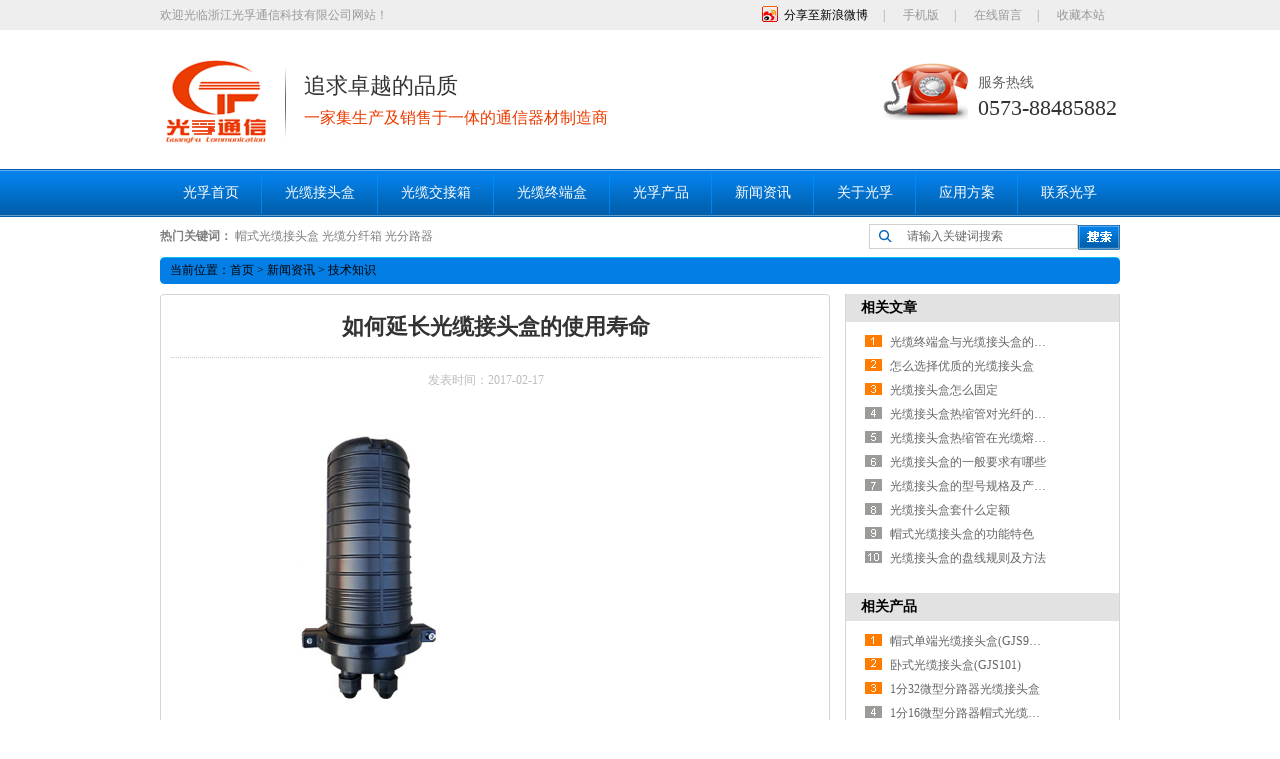

--- FILE ---
content_type: text/html; charset=utf-8
request_url: http://www.zjgftx.com/jishuzhishi/69.html
body_size: 4986
content:
<!DOCTYPE html>
<html lang="en">
  <head>
    <meta charset="utf-8" />
    <meta http-equiv="X-UA-Compatible" content="IE=edge" />
    <meta name="renderer" content="webkit">
    <meta name="viewport" content="width=device-width,initial-scale=1.0" />
    <title>如何延长光缆接头盒的使用寿命-浙江光孚通信科技有限公司</title>
    <meta name="keywords" content="光缆接头盒" />
    <meta name="description" content="给脆弱的光纤提供更坚固、稳定的保护层的光缆接头盒，只有做好维护工作，有效的预防异常和故障的发生。" />
    <!--icon-->
    <link rel="shortcut icon" href="/skin/default/images/icon.ico" type="image/x-icon" />
    <link rel="icon" href="/skin/default/images/icon.ico" type="image/x-icon" />
    <!--icon-->
    
               <link href="/skin/default/css/reset.css" rel="stylesheet" type="text/css" />
		<script type="text/javascript" src="/skin/default/js/Index.js"></script>
		<link href="/skin/default/css/temp.css" rel="stylesheet" type="text/css" />
		<link href="/skin/default/css/resetcommonindex.css" rel="stylesheet" type="text/css" />
		<link href="/skin/default/css/Style.css" rel="stylesheet" type="text/css" />
		<script type="text/javascript" src="/skin/default/js/NSW_Index.js"></script>
<script type="text/javascript" src="/skin/default/js/jquery.fancybox-1.3.4.pack.js"></script>
<script type="text/javascript" src="/skin/default/js/ifmobile.js"></script>
		<script type="text/javascript" src="/skin/default/js/jquery.mousewheel-3.0.4.pack.js"></script>
		<!--[if lt IE 9]>
			<script type="text/javascript" src="/skin/default/js/html5.js"></script>
		<![endif]-->

<!--[if lt IE 8]>
<script language="javascript">  
function closeErrors() {
return true;    
}    
window.onerror=closeErrors;    
</script>
<![endif]-->

<script language="JavaScript">  
try  
{  
  function closeErrors() {
	return true;    
	}    
	window.onerror=closeErrors;  
}  
catch(err)  
{}  
</script>
  </head>
<body>
<div class="top">

			<div class="h_zc">
				<div class="container">
					<span class="fr">
						<a href="javascript:(function(){window.open('http://v.t.sina.com.cn/share/share.php?title='+encodeURIComponent(document.title)+'&url='+encodeURIComponent(location.href)+'&source=bookmark','_blank','width=450,height=400');})()" target="_blank" class="sina">分享至新浪微博</a>|
						<a title="官方手机版"class="weixin">手机版

<img src="/skin/default/images/qr.png" class="qr" alt="qr" />

</a>|
						<a href="/zxzx/" target="_blank" title="在线留言">在线留言</a>|
						<a href="javascript:addBookmark()" title="收藏本站">收藏本站</a>
</span> 欢迎光临浙江光孚通信科技有限公司网站！
				</div>
			</div>

			<div class="header">

				<div class="h_con">

					<div class="h_pho fr">服务热线<span>0573-88485882</span></div>

					<h1 class="fl">
						<a href="/" title="">
							<img src="/skin/default/images/logo.jpg" alt="" title="" />
						</a>
					</h1>

					<p class="fl">追求卓越的品质<span>一家集生产及销售于一体的通信器材制造商</span></p>

				</div>

				<div class="menu">

					<ul>

						<li id="licur1" class=""><a href="/">光孚首页</a></li>

						<li id="licur2" class=""><a href="http://www.zjgftx.com/ganglanjietouhe/">光缆接头盒</a></li>

						<li id="licur4" class=""><a href="http://www.zjgftx.com/guanglanjiaojiexiang/">光缆交接箱</a></li>

						<li id="licur3" class=""><a href="http://www.zjgftx.com/guanglanzhongduanhe/">光缆终端盒</a></li>

						<li id="licur5" class=""><a href="/product/">光孚产品</a></li>

						<li id="licur6" class=""><a href="/news/">新闻资讯</a></li>

						<li id="licur7" class=""><a href="/about/1.html">关于光孚</a></li>

						<li id="licur8" class=""><a href="/application/">应用方案</a></li>

						<li id="licur9" class="born "><a href="/contact/">联系光孚</a></li>

					</ul>

				</div>

				<div class="h_sea">

					<div class="s_inp fr">
<form onsubmit="return checkfeedback();" enctype="multipart/form-data"  method="post" name="myform" action="/e/search/index.php" target="_self" rel="nofollow">
<input type="hidden" name="show" value="title">
 <input type="hidden" name="tempid" value="2">
    <input type="hidden" name="tbname" value="news">
						<input type="text" class="inp01" value="请输入您要搜索的关键词" name="keyboard" id="seachkeywords" />
<input type="submit" value="" style="background:url(/skin/default/images/s_ss.gif) no-repeat;" /></div>
</form>
					<div class="key fl"><b>热门关键词：</b>
						帽式光缆接头盒 光缆分纤箱 光分路器
					</div>

				</div>

			</div>

		</div>
<div class="content">


    <div class="plc2">

        当前位置：<a href="/index.html">首页</a>&nbsp;>&nbsp;<a href="/news/">新闻资讯</a>&nbsp;>&nbsp;<a href="/jishuzhishi/">技术知识</a></div>

    <div class="left2">

        <div class="left2top">

        </div>

        <div class="left2_main">

            <div class="n_info_con" id="printableview">

                <h1>如何延长光缆接头盒的使用寿命</h1>

                <div class="info_con_tit">

                    <div class="info_con_tit">

                        <div class="n_tit">

                          <span>发表时间：2017-02-17</span>

                        </div>

                    </div>

                </div>

                <div id="cntrBody">

                   <div><img src="/d/file/2017-02-17/b4f1b207ce628314b1b33888f519acb6.jpg" alt="帽式光缆接头盒(GJS903-1).jpg" width="400" height="330" /></div>
<div>&nbsp;</div>
<div>给脆弱的光纤提供更坚固、稳定的保护层的<a href="http://www.zjgftx.com/"><span style="color: rgb(128, 0, 0);">光缆接头盒</span></a>，只有做好维护工作，有效的预防异常和故障的发生。</div>
<div>&nbsp;</div>
<div>一、安装完毕检测光缆接头盒的密闭性。</div>
<div>&nbsp;</div>
<div>小孔分布在光缆接头盒四周，用来接线和散热。如果密闭性不好，防水性和防火性偏低。一旦光缆接头盒进水短路，极易引起大面积停电。在雨天时，这些小孔又成了进水孔。光缆接头盒内空间小，光缆之间紧密相接。雨天，整个电路极易进水短路，维修人员抢修烧毁了的光缆接头盒。也可以填充树脂来增加密闭性。</div>
<div>&nbsp;</div>
<div>二、定期检查维护接头盒</div>
<div>&nbsp;</div>
<div>光缆接头盒在户外长时间淋雨和暴晒，容易老化。定期检查维护，及时把正在使用的低压光缆接头盒内的导线重新压接，绝缘强度重新调整，及时更换老化严重或绝缘程度不够的光缆接头盒，损坏严重的光缆接头盒及时更换，防止接线过多，引起新的隐患。</div><br>(<b>访问量:</b><script src=/e/public/ViewClick/?classid=92&id=69&addclick=1></script>)
                </div>


                <div class="gduo">

                    <span>
                    	下一篇：<a href='http://www.zjgftx.com/jishuzhishi/68.html'>光缆接头盒/交接箱/终端盒在光缆工程中的作用</a>                    </span>
                    	上一篇：<a href='http://www.zjgftx.com/jishuzhishi/70.html'>光缆接头盒中光缆的选用和连接方式</a></div>

            </div>


            <div class="n_info_con2">

                <h4 class="t04">最新文章</h4>

                <div class="info_b">

                    <ul class="p_list_ul">
<li><a href="http://www.zjgftx.com/jishuzhishi/203.html" target="_blank">接口型光缆终端盒详细介绍</a></li>
<li><a href="http://www.zjgftx.com/jishuzhishi/202.html" target="_blank">光缆接续盒制作设计的技术要求</a></li>
<li><a href="http://www.zjgftx.com/jishuzhishi/201.html" target="_blank">如何检查光缆接续盒的故障问题</a></li>
<li><a href="http://www.zjgftx.com/jishuzhishi/200.html" target="_blank">光缆终端盒与光缆接头盒的区别</a></li>
<li><a href="http://www.zjgftx.com/jishuzhishi/199.html" target="_blank">光缆接续盒的优势与设计特点</a></li>
<li><a href="http://www.zjgftx.com/jishuzhishi/198.html" target="_blank">光缆接续盒的材料选用及施工注意事项</a></li>
<li><a href="http://www.zjgftx.com/jishuzhishi/197.html" target="_blank">安装光缆终端盒的技巧有哪些</a></li>
<li><a href="http://www.zjgftx.com/jishuzhishi/196.html" target="_blank">光缆终端盒的材料经得起检验</a></li>
<li><a href="http://www.zjgftx.com/jishuzhishi/195.html" target="_blank">SC光缆终端盒的安装要求</a></li>
<li><a href="http://www.zjgftx.com/jishuzhishi/194.html" target="_blank">光缆交接箱的箱体性能</a></li>
                        

                    </ul>

                    <div class="clear">

                    </div>

                </div>

                <div class="clear">

                </div>

            </div>

        </div>

        <div class="left2bot">

        </div>

    </div>

    <div class="right2">



        <div class="right2_main">

            <h4 class="t03">相关文章</h4>

            <ul class="n_rt_ul">
<li><a href="http://www.zjgftx.com/jishuzhishi/200.html" target="_blank">光缆终端盒与光缆接头盒的区别</a></li><li><a href="http://www.zjgftx.com/jishuzhishi/192.html" target="_blank">怎么选择优质的光缆接头盒</a></li><li><a href="http://www.zjgftx.com/jishuzhishi/191.html" target="_blank">光缆接头盒怎么固定</a></li><li><a href="http://www.zjgftx.com/jishuzhishi/184.html" target="_blank">光缆接头盒热缩管对光纤的保护</a></li><li><a href="http://www.zjgftx.com/jishuzhishi/183.html" target="_blank">光缆接头盒热缩管在光缆熔接中的使</a></li><li><a href="http://www.zjgftx.com/jishuzhishi/176.html" target="_blank">光缆接头盒的一般要求有哪些</a></li><li><a href="http://www.zjgftx.com/jishuzhishi/169.html" target="_blank">光缆接头盒的型号规格及产品特性</a></li><li><a href="http://www.zjgftx.com/jishuzhishi/168.html" target="_blank">光缆接头盒套什么定额</a></li><li><a href="http://www.zjgftx.com/jishuzhishi/163.html" target="_blank">帽式光缆接头盒的功能特色</a></li><li><a href="http://www.zjgftx.com/jishuzhishi/162.html" target="_blank">光缆接头盒的盘线规则及方法</a></li>            </ul>

        </div>

 <div class="right2_main">

            <h4 class="t03">相关产品</h4>

            <ul class="n_rt_ul">
<li><a href="http://www.zjgftx.com/ganglanjietouhe/maoshi/gjs901-1.html" target="_blank">帽式单端光缆接头盒(GJS901-1)型号</a></li><li><a href="http://www.zjgftx.com/ganglanjietouhe/woshi/gjs101.html" target="_blank">卧式光缆接头盒(GJS101)</a></li><li><a href="http://www.zjgftx.com/ganglanjietouhe/fguangxing/1f32wx.html" target="_blank">1分32微型分路器光缆接头盒</a></li><li><a href="http://www.zjgftx.com/ganglanjietouhe/fguangxing/1f16ms.html" target="_blank">1分16微型分路器帽式光缆接头盒</a></li><li><a href="http://www.zjgftx.com/ganglanjietouhe/fguangxing/1f16wx.html" target="_blank">1分16微型分路器光缆接头盒</a></li><li><a href="http://www.zjgftx.com/ganglanjietouhe/maoshi/gjs903-2.html" target="_blank">帽式光缆接头盒(GJS903-2)</a></li><li><a href="http://www.zjgftx.com/ganglanjietouhe/maoshi/gjs903-1.html" target="_blank">帽式光缆接头盒(GJS903-1)</a></li><li><a href="http://www.zjgftx.com/ganglanjietouhe/maoshi/gjs902-2.html" target="_blank">帽式光缆接头盒(GJS902-2)</a></li><li><a href="http://www.zjgftx.com/ganglanjietouhe/maoshi/gjs902-1.html" target="_blank">帽式光缆接头盒(GJS902-1)</a></li><li><a href="http://www.zjgftx.com/ganglanjietouhe/maoshi/gjs901-2.html" target="_blank">帽式光缆接头盒(GJS901-2)</a></li>            </ul>

        </div>
        <div class="right2bot">

        </div>

    </div>

    <div class="clear">

    </div>

</div>
		<div class="foot">

			<div class="footer">

				<div class="f_nav">

					<a href="/about/" title="关于光孚">关于光孚</a>|
					<a href="http://www.zjgftx.com/ganglanjietouhe/" title="光缆接头盒">光缆接头盒</a>|
					<a href="http://www.zjgftx.com/guanglanzhongduanhe/" title="光缆终端盒">光缆终端盒</a>|
					<a href="http://www.zjgftx.com/guanglanjiaojiexiang/" title="光缆交接箱">光缆交接箱</a>|
					<a href="/product/" title="光孚产品">光孚产品</a>|
					<a href="/news/" title="新闻资讯">新闻资讯</a>|
					<a href="/contact/" title="联系光孚">联系光孚</a>|
					<a href="/zxzx/" title="在线咨询">在线咨询</a>

				</div>

				<div class="f_con pr">

					<div class="f_logo fl">
						<img src="/skin/default/images/f-logo.jpg"/>
					</div>

					<div class="f_text fl">
						浙江光孚通信科技有限公司
						技术支持：浙江华企
						<br/> 地址：浙江省桐乡市经济开发区同惠路

					</a><br/> 电话：0573-88485882 <br/>传真：0573-88485908<br/> 邮箱：<a href="mailto:zjgftx@163.com" style="padding:0" rel="nofollow">zjgftx@163.com</a>
<br><a href="http://www.zjgftx.com/sitemap.xml">xml</a> <a href="http://www.zjgftx.com/sitemap.html">网站地图</a><a href="http://beian.miit.gov.cn" target="_blank">浙ICP备18022856号-1</a><!-- <a href="http://www.zjgftx.com/ziliao.php">资料分享</a>--></div>

				</div>

			</div>

		</div>
<script>
(function(){
    var bp = document.createElement('script');
    var curProtocol = window.location.protocol.split(':')[0];
    if (curProtocol === 'https') {
        bp.src = 'https://zz.bdstatic.com/linksubmit/push.js';        
    }
    else {
        bp.src = 'http://push.zhanzhang.baidu.com/push.js';
    }
    var s = document.getElementsByTagName("script")[0];
    s.parentNode.insertBefore(bp, s);
})();
</script>

<div style="display:none;"><script type="text/javascript">var cnzz_protocol = (("https:" == document.location.protocol) ? " https://" : " http://");document.write(unescape("%3Cspan id='cnzz_stat_icon_1259216964'%3E%3C/span%3E%3Cscript src='" + cnzz_protocol + "s11.cnzz.com/stat.php%3Fid%3D1259216964%26show%3Dpic' type='text/javascript'%3E%3C/script%3E"));</script></div>
	</body>

</html>

--- FILE ---
content_type: text/html; charset=utf-8
request_url: http://www.zjgftx.com/e/public/ViewClick/?classid=92&id=69&addclick=1
body_size: 59
content:
document.write('459');

--- FILE ---
content_type: text/css
request_url: http://www.zjgftx.com/skin/default/css/resetcommonindex.css
body_size: 11074
content:
/*index*/



@charset "utf-8";

/* CSS Document */

/*common*/

.mb10 { margin-bottom:10px;}

.ml10 { margin-left:10px;}

.bg { background:#FFF;}

.cen{ background:url(../images/cenbg.jpg) repeat-x 0 0;}



/*banner*/

.banner{height:426px;overflow:hidden; display:block;width:100%;}





/*导航*/

.cpbox{ height:677px; padding:23px 0 0; overflow:hidden}

.dh{ width:209px;}

.dh h2{ background:url(../images/dhtbg.jpg) no-repeat; height:48px; line-height:20px; font-weight:normal; text-align:center; font-family:Arial; font-size:12px; color:#66b5ec; padding:14px 0 0;}

.dh h2 a{ color:#fff;font-family:"microsoft yahei"; font-size:18px; display:block}

.dh p{ background:url(../images/dhtbg.jpg) no-repeat; height:48px; line-height:20px; font-weight:normal; text-align:center; font-family:Arial; font-size:12px; color:#66b5ec; padding:14px 0 0;}

.dh p a{ color:#fff;font-family:"microsoft yahei"; font-size:18px; display:block}

.dh_c{ border:solid 1px #0059ad; background:#eefaff; padding:16px 8px; height:auto;}

.dh_c h3{ background:url(../images/dhhbg.jpg) no-repeat 0 0; height:31px; line-height:31px; padding-left:22px; margin-top:7px; font-size:12px;}

.dh_c h3 a{ color:#fff}

.dh_c ul{ padding:0 23px; height:auto; }

.dh_c li{ height:30px; line-height:30px; background:url(../images/ico01.jpg) no-repeat 0 13px; padding-left:22px;}

.dh_c li a{ color:#565656;}

.shouzi2 table{
	width: 100%;
	border-collapse: collapse;
}
.shouzi2 table td{
	padding:5px;
	font-size: 12px;
	text-align: center;
}
.shouzi2 table tr:first-child{
	background:#f2f2f2;
	font-weight: bold;
}

/*产品*/

.i-cp{ width:732px; margin-left:18px; overflow:hidden}

.i-cp h2,.til01{ height:35px; line-height:35px; border-bottom:solid 1px #0061bb;font-family:"microsoft yahei"; font-size:14px; font-weight:normal;}

.i-cp h2 a.chkTemplateProductGroup011{ line-height:35px; display:inline-block; background:#efebeb; padding-left:15px; color:#0062ba}

.i-cp h2 a em{ font-style:normal; line-height:35px; display:inline-block;background:url(../images/sd03.jpg) no-repeat right 0 #efebeb; padding-right:20px;}

.i-cp h2 span.more01{ padding-top: 3px; }
.i-cp h2 span.more01 a:hover{ background: none;  }
.i-cp h2 a:hover,.i-cp h2 a.cur,.til01 a{ background:url(../images/sd01.jpg) no-repeat 0 0; color:#fff;}

.i-cp h2 a:hover em,.i-cp h2 a.cur em,.til01 a em{ background:url(../images/sd02.jpg) no-repeat right 0;}

.i-cp li,.til01{ height:35px; line-height:35px; border-bottom:solid 1px #0061bb;font-family:"microsoft yahei"; font-size:14px; font-weight:normal;}

.i-cp li a.chkTemplateProductGroup011{ line-height:35px; display:inline-block; background:#efebeb; padding-left:15px; color:#0062ba}

.i-cp li a em{ font-style:normal; line-height:35px; display:inline-block;background:url(../images/sd03.jpg) no-repeat right 0 #efebeb; padding-right:20px;}

.i-cp li span.more01{ padding-top: 3px; }
.i-cp li span.more01 a:hover{ background: none;  }
.i-cp li a:hover,.i-cp li a.cur,.til01 a{ background:url(../images/sd01.jpg) no-repeat 0 0; color:#fff;}

.i-cp li a:hover em,.i-cp li a.cur em,.til01 a em{ background:url(../images/sd02.jpg) no-repeat right 0;}

.more01{ padding:3px 0 0;}

.more01 a,.more01 a:hover,.cp h2 a .more01,.cp h2 a:hover .more01,.cp h2 .more01 a:hover,.cp h2 .more01 a,.til01 .more01 a{ background:none}

.cp_c{ width:755px; padding:17px 0 0;}

.cp_c dl{ width:233px; float:left; padding-right:15px; height:296px; overflow:hidden}

.cp_c dt{ height:201px;}

.cp_c dt img{ width:229px; height:188px; border:solid 1px #c3c3c3; padding:1px; display:block}

.cp_c dd{line-height:22px; color:#9a9a9a}
.cp_c dd span a{ color:#eb3c00;font-weight: bold; }
.cp_c dd h3 a{ font-size:14px; color:#0061BB;padding-left:15px}

.cp_c dd p{ height:45px; overflow:hidden}

.cp_c dd p b{ font-weight:normal; color:#000}

.cp_c dd a,.jz dd a,.gy_c dd a{ color:#004d90}



/*广告*/

.h_gg{ clear:both; height:119px;font-family:"microsoft yahei"; font-size:16px; color:#fff; line-height:24px;}

.gg01{ top:34px; left:720px;}

.gg01 b{ font-size:18px; font-weight:bold;color: #fff;}

.gg01 a{ display: block;width: 123px;height: 28px;line-height: 28px;text-align: center;color: #fff;background: url(../images/i-con-a.jpg) no-repeat;font-size: 14px;margin-left: 96px;margin-top: 5px; }

.gg02{ top:51px; left:819px;}

.h_gg img,.ge{ display:block;}

.h_gg1{ margin:30px auto;}

.gg03{ top:24px; left:834px;}

.gg04{ top:67px; left:695px;}





.clear{ clear:both; }

/*优势 */

.ys{ height:856px;font-family:"microsoft yahei"; font-size:14px; line-height:26px;}

.ys h2{ height:86px; padding:41px 0 0; text-align:center;}
.ys dd{ height:86px; padding:41px 0 0; text-align:center;}

.ys01,.fa01{ background:url(../images/ys_ge1.jpg) no-repeat 76px 0; }

.ys01{padding:61px 0 0 20px;}

.fa02{ background:url(../images/ys_ge2.jpg) no-repeat 23px 0; }

.ys02{height:272px; padding:26px 0 0 43px;}

.ysw1{ width:538px;}

.ysw1 p{ width:436px;}

.ysp1{ width:393px; padding:12px 0 0}

.ysw2{ width:459px; padding:2px 0 0;}

.ysp2{ width:429px;margin-top: -80px;}

.ys h3{ height:48px; line-height:48px; font-size:20px; color:#0061BB; margin-bottom:6px; background:url(../images/ystbg.jpg) repeat-x 0 bottom}

.ys h3 span{ color:#008cff}

.ys p span,.ys li span{ color:#ff9500}

.ys li{ background:url(../images/ico02.jpg) no-repeat 0 9px; padding-left:11px;}

.ysc1{ background:url(../images/i-about-ico0.jpg) no-repeat 0 10px; padding:0 0 0 56px; height:136px;}

.ysc2{ background:url(../images/i-about-ico1.jpg) no-repeat 0 12px; padding:0 0 0 56px; height:122px;}

.ysc3{ background:url(../images/i-about-ico2.jpg) no-repeat 0 11px; padding:0 0 0 59px; height:149px;}

.ysc4{ background:url(../images/i-about-ico3.jpg) no-repeat 0 9px; padding:0 0 0 59px; height:160px;}



/*技术方案*/

.fa{ height:auto;overflow:hidden; color:#7f7f7f; line-height:24px;}

.fa h2{ height:86px; padding:41px 0 0 192px;}
.fa li{ height:86px; padding:41px 0 0 192px;}

.fa01{ padding:45px 0 0 8px; height:261px;}

.fa02{ padding:45px 0 0 3px; height:290px;}

.fa02 h3{ height:52px; text-align:center;}

.fa01 dt{ width:350px; float:left; padding:8px 0 0;}

.fa01 dt img{ width:313px; height:225px; border:solid 1px #c2c2c2; padding:1px;}

.fa01 dd{ width:550px; float:left;}

.fa01 dd h3 a{ line-height:35px; font-size:18px; color:#01559a;}

.fa01 dd p{ height:146px; overflow:hidden; font-size: 14px;  line-height: 28px;}

.fa01 dd span a{ margin-top:5px;background:url(../images/fa_ico.jpg) no-repeat 0 0; width:103px; height:33px; line-height:33px; text-align:center; margin-right:9px; display:block; float:left; color:#fff;font-family:"microsoft yahei"; font-size:14px;}

.fa02 li{ width:221px; float:left; padding:0 0 0 14px;}

.fa02 li img{ width:217px; height:166px; border:solid 1px #c2c2c2; padding:1px; display:block}

.fa02 li span{ height:50px; padding:3px 0 0; line-height:24px; display:block}



/*案例*/

.al{ height:auto; padding:12px 0 0; overflow:hidden;margin-bottom: 40px;position: relative;}

.al h2{ height:40px; text-align:center; background:url(../images/altbg.jpg) repeat-x 0 bottom;}
.al dd{ height:40px; text-align:center; background:url(../images/altbg.jpg) repeat-x 0 bottom;}

.al01,.al03{ position: absolute;top:120px;}
.al01{ left: 0; }
.al03{ right: 0; }
.xx-scroll{  width: 892px;overflow: hidden;margin:0 auto; }
.al02 li{ padding:21px 0 0 0; float:left; width:202px; margin-right: 27px; }

.al02 li img{ width:195px; height:auto; border:solid 1px #e5e5e5; padding:3px; display:block}

.al02 li span{ height:36px; line-height:36px; text-align:center; display:block;}
.al02 li span a{ font-size: 14px; }
.al03{ margin-left: 10px; }

/*合作*/

.hz,.ry{ width:239px; padding:9px 9px 0; border:solid 1px #006ed2; float:left; overflow:hidden}

.hz,.jz{ height:403px; margin-bottom:14px;}

.til02{ background:url(../images/tilbg2.jpg) no-repeat 0 0;font-family:"microsoft yahei"; font-size:16px; height:37px; line-height:37px; padding:0 4px 0 15px; font-weight:normal;}

.til02 a{ color:#fff;}

.til02 .more01{ padding-top:3px;}

.hz_c{ padding:4px 0 0;}

.hz li{ width:109px; height:64px; float:left; padding:14px 3px 0 6px; overflow:hidden}

.hz li img{ background:url(../images/hz_picbg.jpg) no-repeat 0 0; padding:6px 5px; width:99px; height:52px;}





/*见证*/

.jz,.gy{ width:668px; padding:9px 2px 0 9px; border:solid 1px #e8e8e8; margin-left:0px;overflow:hidden}

.til01 a{ line-height: 35px;display: inline-block;padding-left: 15px;font-size: 16px;}

.til01 a em{ line-height:35px; display:inline-block; padding-right:18px; font-style:normal;}
.i-new-tab a{ background: url(../images/i-new-tab-pic.jpg) no-repeat;width: 113px;padding: 0;text-indent: 10px; }
.i-new-tab a:hover,.i-new-tab a.active{ background: url(../images/i-new-tab-pic-h.jpg) no-repeat;; }
.i-new-tab a em{ background: none; }
.jz dl{ height:168px; border-bottom:dotted 1px #e7e7e7; padding-top:14px;}

.jz dl.born{ border:0}

.jz dt{ width:206px; float:left; padding:5px 0 0;}

.jz dt img{ width:180px; height:139px;}

.jz dt img,.gy_c dt img{border:solid 1px #e5e5e5; padding:3px; display:block;}

.jz dd{ width:434px; float:left; line-height:22px;}

.jz dd h3 a{ line-height:27px; font-size:12px; color:#01579d;}

.jz dd p{ height:76px; margin-top:20px; overflow:hidden}

.zx1_c{ display: none; }

/*荣誉*/

.ry,.gy{ height:327px;margin-bottom:14px;}

.ry_c{ padding:16px 20px 0;}

.ry_c>a{
	display: block;
	padding: 46px 0;
	background: #e5e5e5;
}
.ry_c img{ width:196px; height:auto; padding:1px; display:block}

.ry_c span{ height:34px; line-height:34px; text-align:center; display:block;}

.ry_c span a{ color:#0061BB;font-size: 15px;font-weight: bold;font-family: "microsoft yahei";}



/*关于*/

.gy_c{ padding:12px 3px 0;}

.gy_c dt{ width:290px; float:left; padding:11px 0 0;}

.gy_c dt img{width:271px; height:223px;}

.gy_c dd{ width:360px; line-height:24px; float:left}

.gy_c dd h3 a{ line-height:38px; line-height:38px; font-size:18px; color:#0061BB;}

.gy_c dd p{ height:168px; overflow:hidden}



/*资讯*/

.new{ height:auto; overflow:hidden;background: url(../images/i-new-bg.jpg) left top repeat;padding-top: 30px;}

.new .born{ border:0;}

.zx{ width:246px;background:url(../images/ge03.jpg) no-repeat right 55px; padding:0 6px 0 0;overflow:hidden}

.zx1{ width:652px;border: 1px solid #c9c9c9; padding:10px 12px 11px 12px;overflow:hidden; background-color: #fff;height: 370px;overflow: hidden;}

.zx_c{ padding:10px 16px 0 0;}

.zx1_c{ padding:10px 8px 0 0;}

.zx_c li,.zx1_c li{overflow:hidden; background:url(../images/ico03.png) no-repeat 9px 16px; padding-left:25px; border-bottom:dotted 1px #ccc}

.zx_c li{ height:31px; line-height:31px; }

.zx1_c li span{ float:right;font-size: 14px;}

.zx_c li a{ color:#656565;}

.zx1_c dl{ height:auto;padding-bottom:18px;border-bottom:solid 1px #ccc; overflow:hidden}

.zx1_c dt{ width:auto; float:left; padding:6px 0 0;margin-right: 20px;}

.zx1_c dt img{ width:222px; height:auto; border:solid 1px #e2e1e1; padding:3px;height: 150px;}

.zx1_c dd{ width:390px; float:left; line-height:22px;}

.zx1_c dd h3 a{ line-height:24px; font-size:16px; color:#353535;font-weight: bold;font-family: "microsoft yahei";padding-top: 10px;display: block;margin-bottom: 6px;}

.zx1_c dd p{ height:86px; overflow:hidden;color: #000;}

.zx1_c li{ height:42px; line-height:42px;}

.zx1_c li a{ font-size: 14px;color: #666666;font-family: "microsoft yahei"; }

/*问答*/

.wd{ width:240px; padding: 8px 9px; overflow:hidden; line-height:24px;border: 1px solid #0061bb; background-color: #fff;}

.wd dl{ clear:both; padding:7px 0 17px; border-bottom:dotted 1px #ccc;}

.wd dt{ height:24px; overflow:hidden; background:url(../images/wd_w.jpg) no-repeat 0 4px; padding-left:24px;}

.wd dd{background:url(../images/wd_d.jpg) no-repeat 0 4px; padding-left:22px;}

.wd dt a{ color:#0061BB; font-weight:bold;}

.wd_c{ padding:13px 0 0;}



/*link*/

.link{ clear:both;height:127px;font-family:'microsoft yahei';overflow:hidden;margin-top: 40px;}

.link h2{ height:36px; line-height:36px; border-bottom:solid 3px #0061bb; padding:0 3px;font-size:16px;}

.link h2 a{ color:#0061BB;font-size: 16px;}

.link h2 span a{ font-size:12px; font-weight:normal}

.linkc{line-height:25px; padding:15px 0 0;}

.linkc a{ white-space:nowrap; padding:0 10px 0 14px; color:#7d7d7d}





/*Common.css*/



@charset "utf-8";

body { color:#666; font-size:12px; font-family: "microsoft yahei";} /*网站字体颜色*/

a { color:#666; text-decoration:none; font-size: 12px;}  /*for ie f6n.net*/

a:focus{outline:0;} /*for ff f6n.net*/

a:hover { text-decoration:underline;}

.vam { vertical-align:middle;}

.clear{clear:both; height:0; line-height:0; font-size:0;}

p{ word-spacing:-1.5px;}

.tr { text-align:right;}

.tl { text-align:left;}

.center { text-align:center;}

.fl { float:left;}

.fr { float:right;}

.pa{ position:absolute;}

.pr{ position:relative}

/* -- 购物车外部框架 -- */

.cart_header , .cart_content , .cart_footer { width:760px; margin:0 auto;}







/* -- 页面整体布局 -- */

.header , .content , .footer { width:960px; margin:0 auto; overflow:hidden; }

.left { width:201px; float:left; overflow:hidden;}

.left2 { width:670px; float:left; overflow:hidden;}

.left3 { width:754px; float:left; overflow:hidden; color:#666;}

.lefttop { background:url(../images/left_top_img.gif) no-repeat; height:3px; font-size:0; overflow:hidden; margin-top:10px;}

.left2top { background:url(../images/left2_top_img.gif) no-repeat; height:3px; font-size:0; overflow:hidden;}

.leftbot { background:url(../images/left_bot_img.gif) no-repeat; height:3px; font-size:0; overflow:hidden;  margin-bottom:10px;}

.left2bot { background:url(../images/right_bot2_img.gif) no-repeat; height:3px; font-size:0; overflow:hidden; margin-bottom:10px; }



.right { width:754px; float:left; display:inline; margin-left:5px; overflow:hidden;}

.right2 { width:275px;  float:right; overflow:hidden;}

.right3 { width:201px; float:right; overflow:hidden; color:#666;}

.righttop { background:url(../images/right_top_img.gif) no-repeat; height:3px; font-size:0; overflow:hidden;}

.right2top { background:url(../images/right2_top_img.gif) no-repeat; height:3px; font-size:0; overflow:hidden;}

.rightbot { background:url(../images/right_bot_img.gif) no-repeat; height:3px; font-size:0; overflow:hidden; margin-bottom:10px;}

.right2bot { background:url(../images/left_bot2_img.gif) no-repeat; height:3px; font-size:0; overflow:hidden; margin-bottom:10px;}



.right_main { width:752px; min-height:458px; border:solid 1px #d5d5d5; border-top:0; border-bottom:0; padding-bottom:15px; overflow:hidden;}

.right2_main { width:273px; border:solid 1px #d5d5d5; border-top:0; border-bottom:0; padding-bottom:15px; overflow:hidden;}

.left2_main { width:668px;  border:solid 1px #d5d5d5; border-top:0; border-bottom:0; padding-bottom:15px; overflow:hidden;}



.h_nav li a:-webkit-any-link{ display:block;}



/*头部开始*/

.top{height:257px; background:url(../images/topbg.jpg) repeat-x 0 0px;}

.h_zc{ height:30px; color:#999;line-height:30px;background: #eeeeee;}

.h_zc a{color:#999; padding:0 15px;line-height:30px; display:inline-block}

.h_zc a.sina{background:url(../images/sina.jpg) no-repeat 0 6px; padding-left:22px; color:#000}

.h_zc a.tengx{background:url(../images/tengx.jpg) no-repeat 0 6px; padding:0 0 0 22px;color:#000}

.h_pho{background:url(../images/t_pho.jpg) no-repeat 0 8px; padding:15px 0 0 95px;font-family:"microsoft yahei"; font-size:14px;line-height:25px;}

.h_pho span{ font-size:22px; display:block; color:#333;}

.container{
	width: 960px;
	margin: 0 auto;
}

.h_con{height:114px; padding:25px 3px 0;}

.h_con p{ padding:15px 0 0 35px;margin-bottom: 3px; color:#333;background:url(../images/t_ge.jpg) no-repeat 16px 12px; line-height:32px;font-family:"microsoft yahei"; font-size:22px; height:70px;}

.h_con p span{ color:#eb3c00; display:block;font-size: 16px;}



.menu{height:48px;line-height:48px;font-family:"microsoft yahei"; font-size:14px;}

.menu li{float:left;line-height:48px;}

.menu li.born a{ background:none;}

.menu li a{color:#fff;display:inline-block; line-height:48px; display:inline-block;background:url(../images/menu_fgx.jpg) no-repeat right center; padding:0 23px;font-size: 14px;}

.menu li.active a,.menu li a:hover{background:url(../images/mhbg.jpg) repeat-x center 2px; text-decoration:none; color:#fff}

.menu li a:-webkit-any-link{ display:block;}

 .i-pro-more img{ display: block;margin-top: 20px; }

.h_sea{color:#7f7f7f;line-height:24px; height:33px;padding:7px 0 0;overflow:hidden;}

.inp01{border:solid 1px #d0d0d0; height:23px;background:url(../images/s_bg.jpg) no-repeat 8px 5px #fff;width:170px;padding:0 0 0 37px;float:left;line-height:22px;color:#7f7f7f; display:block}

.s_ss {float:left; width:42px; height:25px; margin-left:4px;}

.key a{ padding:0 12px;color:#7f7f7f;}

.s_inp input[type="submit"]{
	display: inline-block;
	width: 42px;
	height: 25px;
	border: none;
	cursor: pointer;
}

/*头部结束*/



/*底部开始*/

.foot{background:url(../images/footbg.jpg) repeat-x 0 0 #0061bb; padding:42px 0 0; height:240px; color:#fff;}

.f_nav{clear:both;height:39px;line-height:39px;color:#fff;text-align:center; background:#0087f2}

.f_nav a{padding:0 14px; color:#fff;font-family: "microsoft yahei"; font-size: 14px;}

.f_con{padding:26px 0 0;color:#fff;line-height:24px; width:960px;}

.f_text a{color:#fff; padding:0 0 0 20px;font-size: 12px;}

.f_logo{ width:300px;text-align:right; padding:5px 30px 0 0;}

.f_text{ width:600px;overflow:hidden}

.wa01{ top:78px; left:615px;}

.wa01 img{ padding-right:10px;}



/*底部结束*/







/*temp*/





.nor_tab { width:100%; border:solid 1px #ccc; margin-bottom:10px;}

	.nor_tab th { font-weight:bold; text-align:center; background:#f9f9f9;border:solid 1px #ccc; padding:6px 0;}

	.nor_tab td { padding:5px; border:solid 1px #ccc;}

ul.t05_ul table { *margin-left:-15px;}/*滚动板IE补丁*/

.kq99billpay { background:url(../images/99bill_pay.gif); height:31px; width:176px; border:0; cursor:pointer; font-size:14px; font-weight:bold;}

#div___________Perm{width:2000px;height:3000px;background:#fff;padding:30px;position:absolute;top:0;left:0;color:#000;z-index:999999;}

.imt {color:Red;}

.info_box {border:solid 1px #f58d12; background:#fff2db; padding:5px; margin-bottom:10px;}

.info_box .ib_h { font-weight:bold; font-size:140%; color:#007130;}

#nodata { padding:80px; padding-left:150px; border:solid 1px #eee;margin:10px 0; background:url(../images/nodata.gif) no-repeat 20px 20px;}

/* -- 弹出窗口 -- */

#mesbook1_c, #mesbook1{display:none;z-index:1001;width:398px;border:1px solid #ccc;background:#fff; padding-bottom:20px;}

#mesbook1_c div, #mesbook1 div{ border:1px solid #E4E3E3; background:#EBECEB;height:18px; padding:4px .5em 0; margin-bottom:10px;}

#mesbook1_c dl.b1, #mesbook1 dl.b1 { width:370px; margin:0 auto;}

#mesbook1_c dl.b1 dt, #mesbook1 dl.b1 dt { float:left; width:105px; overflow:hidden; }

#mesbook1_c dl.b1 dd, #mesbook1 dl.b1 dd { width:265px; float:right;}

#mesbook1_c #mesbook1_cBtns, #mesbook1 #mesbook1Btns{padding-bottom:10px;}

#mesbook1_c #mesbook1_cBtns input, #mesbook1 #mesbook1Btns input {margin-right:20px;}

/*处理中动画占全屏*/

#oran_div_processing{width:300px;padding:20px;z-index:9999;text-align:center;background:#fffeef;border:solid 1px #b8ab04;}

/*注册*/

.register_tab{background:#f6f6f6;width:670px;font-size:14px;margin-bottom:10px;}

    .register_tab td{padding:10px 5px;}

    .register_tab cite{display:block;width:200px;font-style:normal;background:#fff8e8;border:solid 1px #ffe7af;padding-left:18px;color:Red;font-size:12px;}

    .register_tab .icon_cln{width:50px;vertical-align:middle;text-align:center;}

        .register_tab .icon_cln img{display:none;}

    .register_tab .tr{width:80px;}

.register_prof{background:#fffdf0;width:670px;font-size:14px;margin-bottom:10px;border:solid 1px #fed289;color:Gray;}

    .register_prof td{padding:8px 5px;}

    .register_prof cite{display:block;width:200px;font-style:normal;background:#fff8e8;border:solid 1px #ffe7af;padding-left:18px;color:Red;font-size:12px;}

    .register_prof span{font-size:12px;}

    .register_prof .tr{width:140px;}

.blk{display:block;}

.p{cursor:pointer;}

.p5{padding:5px;}

.hd{display:none;}

.tfocus {background:#fffdf0;}

.error{background:url(../images/verror.gif) 2px 2px no-repeat #fff8e8;border:solid 1px #ffe7af;padding-left:18px}

cite { display:block;}

/*产品左边分类样式*/

li.sub_column { margin-left:10px; clear:both; background:none;}

.t05_ul .nones{ background:none;}

	li.sub_column li { background:url(../images/ico10.gif) no-repeat 0 10px; padding-left:10px;}

	li.sub_column li.cur { background:url(../images/ico7.gif) no-repeat 0 10px; padding-left:10px; font-weight:bold;}

	li.sub_column li.cur a { color:#fa8d0d;}

	.t05_ul li.cur a {font-weight:bold;color:#fa8d0d;}

	li.sub_column li a{ height:25px; line-height:25px;}

	

	li.sub_column ul{margin-left:-20px;_margin-left:-35px;}

	



/*登录*/

.login_tb{}

.login_tb td{padding:5px 5px;}

.login_tb .tr{width:70px;vertical-align:top;font-size:14px;}

/*购物车产品详细页*/

.bgF7F7F7{background:#F7F7F7;}

#tbCartProducts td{border:solid 1px #ECECEC;}

.quantity_tr{text-align:center;}

.quantity_tr input{width:30px;text-align:right;border:solid 1px #ddd;}

.quantity_tr a{display:none;text-decoration:underline;}

/*购物车支付方式*/

.payment_tab{width:100%; margin-bottom:10px;}

	.payment_tab tr { cursor:pointer;}

	.payment_tab .hover { background:#f3f2f2;}

	.payment_tab td{padding:5px;}

.add_info{border:solid 1px #bdbdbd;background:#edecec;padding:10px;margin-bottom:10px;line-height:180%;}

/*产品所有分类层*/

#prod_all_columns {z-index:999;display:none;width:557px;}

#prod_all_columns h1 {font-size:100%;background:url(../images/all_columns_title.gif); height:19px; line-height:25px; padding-left:10px;height:25px; }

    #prod_all_columns .close {font-weight:normal;float:right;cursor:pointer;margin-right:8px; line-height:25px;_padding-top:5px;}

        #prod_all_columns .close img {vertical-align:middle;}

#prod_all_columns .columns {border:solid 1px #d5d5d5;border-top:0;background:#fff;height:400px;width:555px;overflow:auto;}

#prod_all_columns td {padding:5px;}

#prod_all_columns .top_column a {color:orange;font-weight:bold;}

#prod_all_columns .top_column img {margin-right:5px;}

#prod_all_columns .sub_columns a {line-height:150%;margin-right:15px;background:url(../images/ico12.gif) no-repeat 0 5px;padding-left:10px;}

/*收货人地址弹出层*/

.pop_addr{width:557px;}

.addr_title {width:547px;font-size:100%;background:url(../images/all_columns_title.gif); line-height:25px; height:25px; padding:0 5px; }

	.addr_title .close { float:right; margin-top:5px;}

.pop_addr .bord {background:#fff;width:555px;height:350px;border:solid 1px #d5d5d5;border-top:0;background:#fff; padding-top:5px;}

.pop_addr .cont {height:350px;overflow-y:scroll; }

    .pop_addr div table .tr {width:100px;}

    .pop_addr div table td{padding:2px;}

    .pop_addr .line{font-size:0;overflow:hidden;line-height:0;height:1px;background:#ddd;margin:10px;}

#divCartMyAddr{z-index:999;display:none;width:557px;}

	#divCartMyAddr iframe{width:557px;height:356px;}

/*分页控件*/

.apage .cur{ border:1px solid #D5D5D5; padding:0 3px; }

/*产品属性*/

.prod_attrs_b{width:246px;height:131px;background:url(../images/attr_form.gif);margin-left:5px;padding:10px;margin-top:5px;overflow:hidden;}

.prod_attrs_b h5{border-bottom:solid 1px #eeeded;line-height:16px;margin-bottom:5px;}

.prod_attrs_b .prod_attrs_det{width:236px;height:96px;overflow-y:auto;word-break:break-all;}

.prod_attrs{width:246px;height:267px;background:url(../images/attr_form_b.gif);margin-left:5px;padding:10px;margin-top:5px;overflow:hidden; margin-bottom:10px;}

.prod_attrs h5{border-bottom:solid 1px #eeeded;line-height:16px;margin-bottom:5px;}

.prod_attrs .prod_attrs_det{width:236px;height:236px;overflow-y:auto;word-break:break-all;}

/*查看产品所有图片*/

.photo_list {padding:10px;}

.photo_list ul li {float:left;margin-left:15px;margin-bottom:15px;}

.photo_list ul li img {width:120px;height:120px;border:solid 1px #fff;}

.photo_list ul li a.cur img,.photo_list ul li a:hover img {border:solid 1px #fda305;}

.photo_list input {border:0; height:20px; line-height:20px; width:54px; background:#FDA305; color:white;cursor:pointer;}

.photo_big {text-align:center;padding:10px;}

/*帮助中心满意度*/

.static_graph{width:20px;background:orange;margin:0 auto;font-size:0;line-height:0; margin-top:10px;}

.static_graph .tc { text-align:center;}

#cntrStatic_0,#cntrStatic_1,#cntrStatic_2{vertical-align:bottom;text-align:center;}

/*推荐文章（mail）*/

#mailArticle{display:none; border:solid 1px #ccc;}

#mailArticle iframe {width:632px;height:602px;overflow:hidden;}

.mailprod {width:626px;height:600px;overflow:hidden;border:solid 1px #aaa; background:#fff;}





/*拷贝地址*/

#div_nsw_copy_url {width:400px;border:solid 1px #ccc;background:#fff;}

#div_nsw_copy_url h1 {background:#f0f0f0;border-bottom:solid 1px #ccc;font-size:14px;padding:3px;}

#div_nsw_copy_url h1 a {float:right;font-weight:normal;font-size:12px;}

#div_nsw_copy_url .cont {border-top:solid 1px #f6f6f6;padding:10px;}

#div_nsw_copy_url .cont textarea {width:380px;height:50px;margin:10px 0;}

/*资讯高级搜索*/

#div_nsw_news_advan_cntr {display:none;}

#div_nsw_news_advan_cntr iframe {height:222px;width:402px;}

#div_nsw_news_advan {height:220px;width:400px;border:solid 1px #ccc;background:#fff;}

#div_nsw_news_advan h1 {background:#f0f0f0;border-bottom:solid 1px #ccc;font-size:14px;padding:3px;}

#div_nsw_news_advan h1 a {float:right;font-weight:normal;font-size:12px;}

#div_nsw_news_advan .cont {border-top:solid 1px #f6f6f6;padding:10px;}

#div_nsw_news_advan .cont table td {padding:3px;}

/*网站公告*/

.anns {}

.anns dl {border-bottom:solid 1px #ddd;margin:10px;padding-bottom:5px;line-height:150%;}

.anns dl dt {font-weight:bold;}

.anns dl .showtime {color:#959595;}

/*相关搜索*/

.rele_search {border-top:solid 1px #ddd;margin:5px;line-height:160%;}

.rele_search li{float:left;width:150px;}

.NewsColumns select{width:130px;}

/*图片滚动*/

#img_scroll {overflow:hidden;width:400px;}

#img_scroll #imgPrev {float:left;margin-top:25px;cursor:pointer;}

#img_scroll #imgNext {float:right;margin-top:25px;cursor:pointer;}

#img_scroll #img_list {float:left;width:360px;overflow:hidden; white-space:nowrap;margin-left:10px;}

#img_scroll #img_list a {margin-left:10px;  }

#img_scroll #img_list a img{ padding:8px 3px 3px 3px; }

#img_scroll #img_list a.cur img { background:url(../images/smallimgbg1.gif) no-repeat; }

#img_scroll #img_list a img.cur { background:url(../images/smallimgbg1.gif) no-repeat; }

/*收藏样式修改（mail）*/

#div_fav_cntr{ width:250px; height:135px; overflow:hidden;}

/*资讯图片列表形式*/

dl.l08 { width:197px; margin:1.5em 0 0 25px; float:left; display:inline; }

dl.l08 dt { width:195px; height:195px; border:1px solid #ECECEC; overflow:hidden; }

dl.l08 img { display:block;width:195px; height:195px; }

dl.l08 dd { background:#ECECEC; margin:2px 0 0 0; width:100%; height:24px; line-height:24px; font-weight:bold; overflow:hidden; white-space:nowrap; text-align:center; } dl.l08 dd a { color:#666; }

/*产品详细视频*/

.provideo .video_tit {}

.provideo .cont {}

/*加码销售*/

.payad_cntr { white-space:nowrap; width:726px; overflow:hidden ;}

.sale_prom_info { background:#fffada; border:solid 1px #f00; padding:5px; line-height:150%; color:#535353;}

.msg_li______  li { background:url(../images/ico6.gif) no-repeat 0 8px; padding-left:14px;} 

/*邀请注册*/

.invitation_2 { background:url(../images/u_invitation.gif) no-repeat 0 10px; padding:20px; padding-left:150px; border:solid 1px #ccc; line-height:200%; margin-bottom:10px;}

li.sub_column { margin-left:10px;}

	li.sub_column li { background:url(../images/ico10.gif) no-repeat 0 10px; padding-left:10px;}

	li.sub_column li.cur { background:url(../images/ico7.gif) no-repeat 0 10px; padding-left:10px; font-weight:bold;}

	li.sub_column li.cur a { color:#fa8d0d;}

	.t05_ul li.cur a {font-weight:bold;color:#fa8d0d;}

/*资料完整率*/

.prof_rate { border:solid 1px #f58d12; background:#fff2db; width:600px;}

.prof_rate td { padding:5px;}

.prof_rate td.rate { width:500px;}

.prof_rate td.rate div.r_cntr {border:solid 1px #0068b7; width:490px; }

.prof_rate td.rate div.r_cntr div { padding:0 5px; background:#a7e2fe;}

/*******/

.lnav div.lnav_more { margin-left:18px;}

.lnav ul.lnav_more { display:none; width:180px; margin:0px auto 0px auto;}

.lnav ul.lnav_more li { white-space:nowrap; overflow: hidden; }

.lnav ul.lnav_more li a { color:#666; padding-left:10px;}

.lnav ul.lnav_more li a:hover {background:url(../images/ico7.gif) no-repeat 0 6px;}



/************分页样式开始******************************/

.vc { word-break: break-all;overflow: visible;line-height: 2;}

.vc a.o:link, .vc a.o:visited{ margin: 0 4px;padding: 3px 6px 1px;border: 1px solid #ddd;text-decoration: none;background: #fff;}

.vc a.o:hover{ border: 1px solid #049;text-decoration: none;}

.ob { margin: 0 4px;padding: 3px 6px 1px;border: 1px solid #ddd;text-decoration: none;background: #fff;}

.obg { margin: 0 4px;padding: 3px 6px 1px;border: 1px solid #ddd;text-decoration: none;background: #f00;color: #fff;}

/***************分页结束****************************/

/*显示帮助*/

#div_nsw_show_help {width:600px;border:solid 1px #ccc;background:#fff;}

#div_nsw_show_help h1 {background:#f0f0f0;border-bottom:solid 1px #ccc;font-size:14px;padding:3px;}

#div_nsw_show_help h1 a {float:right;font-weight:normal;font-size:12px;}

#div_nsw_show_help .cont {border-top:solid 1px #f6f6f6;padding:10px;}

#div_nsw_show_help .cont textarea {width:580px;height:100px;margin:10px 0;}



.n_info_con a.keys{  color:Blue; text-decoration:underline;}

/*加码销售样式*/

.payad { color:#666; padding-top:15px; }

	.payad1 { background:url(../images/ad_bg.gif); height:80px; overflow:hidden; padding:24px 0 0 0; }

	.payad1 p { padding-left:60px; line-height:22px; } .payad1 p span { color:red; }

	.payad1 p a.m { color:#FE7101; font-weight:bold; text-decoration:underline; } .payad1 p a.m:hover { color:#e00; }

	.payad2 { background:#F6F6F6; padding:5px; height:134px; overflow:hidden; }

		/*.pl , .pr { width:12px; float:left; }*/

		.pm { width:692px; float:left; }

		.pm dl { width:330px; float:left; display:inline; margin:16px 0 0 11px; }

		.pm dt { width:100px; height:100px; border:1px solid #E4E4E4; background:white; overflow:hidden; float:left; } .pm dt img { width:100px; }

		.pm dd { width:220px; float:right; }

		.pm dd.tit { overflow:hidden; white-space:normal; }

		.pm dd.tit a { color:#04d; font-size:14px; }

		.pm dd.con { height:45px; overflow:hidden; margin:7px 0; }

		.pm dd.btn a { font-weight:bold; color:#E87917;  text-decoration:underline; } .pm dd.btn a:hover { color:#e00; } .pm dd.btn input { vertical-align:text-bottom; }

		

		



/*temp*/



.nor_tab { width:100%; border:solid 1px #ccc; margin-bottom:10px;}

	.nor_tab th { font-weight:bold; text-align:center; background:#f9f9f9;border:solid 1px #ccc; padding:6px 0;}

	.nor_tab td { padding:5px; border:solid 1px #ccc;}

ul.t05_ul table { *margin-left:-15px;}/*滚动板IE补丁*/

.kq99billpay { background:url(../images/99bill_pay.gif); height:31px; width:176px; border:0; cursor:pointer; font-size:14px; font-weight:bold;}

#div___________Perm{width:2000px;height:3000px;background:#fff;padding:30px;position:absolute;top:0;left:0;color:#000;z-index:999999;}

.imt {color:Red;}

.info_box {border:solid 1px #f58d12; background:#fff2db; padding:5px; margin-bottom:10px;}

.info_box .ib_h { font-weight:bold; font-size:140%; color:#007130;}

#nodata { padding:80px; padding-left:150px; border:solid 1px #eee;margin:10px 0; background:url(../images/nodata.gif) no-repeat 20px 20px;}

/* -- 弹出窗口 -- */

#mesbook1_c, #mesbook1{display:none;z-index:1001;width:398px;border:1px solid #ccc;background:#fff; padding-bottom:20px;}

#mesbook1_c div, #mesbook1 div{ border:1px solid #E4E3E3; background:#EBECEB;height:18px; padding:4px .5em 0; margin-bottom:10px;}

#mesbook1_c dl.b1, #mesbook1 dl.b1 { width:370px; margin:0 auto;}

#mesbook1_c dl.b1 dt, #mesbook1 dl.b1 dt { float:left; width:105px; overflow:hidden; }

#mesbook1_c dl.b1 dd, #mesbook1 dl.b1 dd { width:265px; float:right;}

#mesbook1_c #mesbook1_cBtns, #mesbook1 #mesbook1Btns{padding-bottom:10px;}

#mesbook1_c #mesbook1_cBtns input, #mesbook1 #mesbook1Btns input {margin-right:20px;}

/*处理中动画占全屏*/

#oran_div_processing{width:300px;padding:20px;z-index:9999;text-align:center;background:#fffeef;border:solid 1px #b8ab04;}

/*注册*/

.register_tab{background:#f6f6f6;width:670px;font-size:14px;margin-bottom:10px;}

    .register_tab td{padding:10px 5px;}

    .register_tab cite{display:block;width:200px;font-style:normal;background:#fff8e8;border:solid 1px #ffe7af;padding-left:18px;color:Red;font-size:12px;}

    .register_tab .icon_cln{width:50px;vertical-align:middle;text-align:center;}

        .register_tab .icon_cln img{display:none;}

    .register_tab .tr{width:80px;}

.register_prof{background:#fffdf0;width:670px;font-size:14px;margin-bottom:10px;border:solid 1px #fed289;color:Gray;}

    .register_prof td{padding:8px 5px;}

    .register_prof cite{display:block;width:200px;font-style:normal;background:#fff8e8;border:solid 1px #ffe7af;padding-left:18px;color:Red;font-size:12px;}

    .register_prof span{font-size:12px;}

    .register_prof .tr{width:140px;}

.blk{display:block;}

.p{cursor:pointer;}

.p5{padding:5px;}

.hd{display:none;}

.tfocus {background:#fffdf0;}

.error{background:url(../images/verror.gif) 2px 2px no-repeat #fff8e8;border:solid 1px #ffe7af;padding-left:18px}

cite { display:block;}

/*产品左边分类样式*/

li.sub_column { margin-left:10px; clear:both; background:none;}

.t05_ul .nones{ background:none;}

	li.sub_column li { background:url(../images/ico10.gif) no-repeat 0 10px; padding-left:10px;}

	li.sub_column li.cur { background:url(../images/ico7.gif) no-repeat 0 10px; padding-left:10px; font-weight:bold;}

	li.sub_column li.cur a { color:#fa8d0d;}

	.t05_ul li.cur a {font-weight:bold;color:#fa8d0d;}

	li.sub_column li a{ height:25px; line-height:25px;}

	

	li.sub_column ul{margin-left:-20px;_margin-left:-35px;}

	



/*登录*/

.login_tb{}

.login_tb td{padding:5px 5px;}

.login_tb .tr{width:70px;vertical-align:top;font-size:14px;}

/*购物车产品详细页*/

.bgF7F7F7{background:#F7F7F7;}

#tbCartProducts td{border:solid 1px #ECECEC;}

.quantity_tr{text-align:center;}

.quantity_tr input{width:30px;text-align:right;border:solid 1px #ddd;}

.quantity_tr a{display:none;text-decoration:underline;}

/*购物车支付方式*/

.payment_tab{width:100%; margin-bottom:10px;}

	.payment_tab tr { cursor:pointer;}

	.payment_tab .hover { background:#f3f2f2;}

	.payment_tab td{padding:5px;}

.add_info{border:solid 1px #bdbdbd;background:#edecec;padding:10px;margin-bottom:10px;line-height:180%;}

/*产品所有分类层*/

#prod_all_columns {z-index:999;display:none;width:557px;}

#prod_all_columns h1 {font-size:100%;background:url(../images/all_columns_title.gif); height:19px; line-height:25px; padding-left:10px;height:25px; }

    #prod_all_columns .close {font-weight:normal;float:right;cursor:pointer;margin-right:8px; line-height:25px;_padding-top:5px;}

        #prod_all_columns .close img {vertical-align:middle;}

#prod_all_columns .columns {border:solid 1px #d5d5d5;border-top:0;background:#fff;height:400px;width:555px;overflow:auto;}

#prod_all_columns td {padding:5px;}

#prod_all_columns .top_column a {color:orange;font-weight:bold;}

#prod_all_columns .top_column img {margin-right:5px;}

#prod_all_columns .sub_columns a {line-height:150%;margin-right:15px;background:url(../images/ico12.gif) no-repeat 0 5px;padding-left:10px;}

/*收货人地址弹出层*/

.pop_addr{width:557px;}

.addr_title {width:547px;font-size:100%;background:url(../images/all_columns_title.gif); line-height:25px; height:25px; padding:0 5px; }

	.addr_title .close { float:right; margin-top:5px;}

.pop_addr .bord {background:#fff;width:555px;height:350px;border:solid 1px #d5d5d5;border-top:0;background:#fff; padding-top:5px;}

.pop_addr .cont {height:350px;overflow-y:scroll; }

    .pop_addr div table .tr {width:100px;}

    .pop_addr div table td{padding:2px;}

    .pop_addr .line{font-size:0;overflow:hidden;line-height:0;height:1px;background:#ddd;margin:10px;}

#divCartMyAddr{z-index:999;display:none;width:557px;}

	#divCartMyAddr iframe{width:557px;height:356px;}

/*分页控件*/

.apage .cur{ border:1px solid #D5D5D5; padding:0 3px; }

/*产品属性*/

.prod_attrs_b{width:246px;height:131px;background:url(../images/attr_form.gif);margin-left:5px;padding:10px;margin-top:5px;overflow:hidden;}

.prod_attrs_b h5{border-bottom:solid 1px #eeeded;line-height:16px;margin-bottom:5px;}

.prod_attrs_b .prod_attrs_det{width:236px;height:96px;overflow-y:auto;word-break:break-all;}

.prod_attrs{width:246px;height:267px;background:url(../images/attr_form_b.gif);margin-left:5px;padding:10px;margin-top:5px;overflow:hidden; margin-bottom:10px;}

.prod_attrs h5{border-bottom:solid 1px #eeeded;line-height:16px;margin-bottom:5px;}

.prod_attrs .prod_attrs_det{width:236px;height:236px;overflow-y:auto;word-break:break-all;}

/*查看产品所有图片*/

.photo_list {padding:10px;}

.photo_list ul li {float:left;margin-left:15px;margin-bottom:15px;}

.photo_list ul li img {width:120px;height:120px;border:solid 1px #fff;}

.photo_list ul li a.cur img,.photo_list ul li a:hover img {border:solid 1px #fda305;}

.photo_list input {border:0; height:20px; line-height:20px; width:54px; background:#FDA305; color:white;cursor:pointer;}

.photo_big {text-align:center;padding:10px;}

/*帮助中心满意度*/

.static_graph{width:20px;background:orange;margin:0 auto;font-size:0;line-height:0; margin-top:10px;}

.static_graph .tc { text-align:center;}

#cntrStatic_0,#cntrStatic_1,#cntrStatic_2{vertical-align:bottom;text-align:center;}

/*推荐文章（mail）*/

#mailArticle{display:none; border:solid 1px #ccc;}

#mailArticle iframe {width:632px;height:602px;overflow:hidden;}

.mailprod {width:626px;height:600px;overflow:hidden;border:solid 1px #aaa; background:#fff;}





/*拷贝地址*/

#div_nsw_copy_url {width:400px;border:solid 1px #ccc;background:#fff;}

#div_nsw_copy_url h1 {background:#f0f0f0;border-bottom:solid 1px #ccc;font-size:14px;padding:3px;}

#div_nsw_copy_url h1 a {float:right;font-weight:normal;font-size:12px;}

#div_nsw_copy_url .cont {border-top:solid 1px #f6f6f6;padding:10px;}

#div_nsw_copy_url .cont textarea {width:380px;height:50px;margin:10px 0;}

/*资讯高级搜索*/

#div_nsw_news_advan_cntr {display:none;}

#div_nsw_news_advan_cntr iframe {height:222px;width:402px;}

#div_nsw_news_advan {height:220px;width:400px;border:solid 1px #ccc;background:#fff;}

#div_nsw_news_advan h1 {background:#f0f0f0;border-bottom:solid 1px #ccc;font-size:14px;padding:3px;}

#div_nsw_news_advan h1 a {float:right;font-weight:normal;font-size:12px;}

#div_nsw_news_advan .cont {border-top:solid 1px #f6f6f6;padding:10px;}

#div_nsw_news_advan .cont table td {padding:3px;}

/*网站公告*/

.anns {}

.anns dl {border-bottom:solid 1px #ddd;margin:10px;padding-bottom:5px;line-height:150%;}

.anns dl dt {font-weight:bold;}

.anns dl .showtime {color:#959595;}

/*相关搜索*/

.rele_search {border-top:solid 1px #ddd;margin:5px;line-height:160%;}

.rele_search li{float:left;width:150px;}

.NewsColumns select{width:130px;}

/*图片滚动*/

#img_scroll {overflow:hidden;width:400px;}

#img_scroll #imgPrev {float:left;margin-top:25px;cursor:pointer;}

#img_scroll #imgNext {float:right;margin-top:25px;cursor:pointer;}

#img_scroll #img_list {float:left;width:360px;overflow:hidden; white-space:nowrap;margin-left:10px;}

#img_scroll #img_list a {margin-left:10px;  }

#img_scroll #img_list a img{ padding:8px 3px 3px 3px; }

#img_scroll #img_list a.cur img { background:url(../images/smallimgbg1.gif) no-repeat; }

#img_scroll #img_list a img.cur { background:url(../images/smallimgbg1.gif) no-repeat; }

/*收藏样式修改（mail）*/

#div_fav_cntr{ width:250px; height:135px; overflow:hidden;}

/*资讯图片列表形式*/

dl.l08 { width:197px; margin:1.5em 0 0 25px; float:left; display:inline; }

dl.l08 dt { width:195px; height:195px; border:1px solid #ECECEC; overflow:hidden; }

dl.l08 img { display:block;width:195px; height:195px; }

dl.l08 dd { background:#ECECEC; margin:2px 0 0 0; width:100%; height:24px; line-height:24px; font-weight:bold; overflow:hidden; white-space:nowrap; text-align:center; } dl.l08 dd a { color:#666; }

/*产品详细视频*/

.provideo .video_tit {}

.provideo .cont {}

/*加码销售*/

.payad_cntr { white-space:nowrap; width:726px; overflow:hidden ;}

.sale_prom_info { background:#fffada; border:solid 1px #f00; padding:5px; line-height:150%; color:#535353;}

.msg_li______  li { background:url(../images/ico6.gif) no-repeat 0 8px; padding-left:14px;} 

/*邀请注册*/

.invitation_2 { background:url(../images/u_invitation.gif) no-repeat 0 10px; padding:20px; padding-left:150px; border:solid 1px #ccc; line-height:200%; margin-bottom:10px;}

li.sub_column { margin-left:10px;}

	li.sub_column li { background:url(../images/ico10.gif) no-repeat 0 10px; padding-left:10px;}

	li.sub_column li.cur { background:url(../images/ico7.gif) no-repeat 0 10px; padding-left:10px; font-weight:bold;}

	li.sub_column li.cur a { color:#fa8d0d;}

	.t05_ul li.cur a {font-weight:bold;color:#fa8d0d;}

/*资料完整率*/

.prof_rate { border:solid 1px #f58d12; background:#fff2db; width:600px;}

.prof_rate td { padding:5px;}

.prof_rate td.rate { width:500px;}

.prof_rate td.rate div.r_cntr {border:solid 1px #0068b7; width:490px; }

.prof_rate td.rate div.r_cntr div { padding:0 5px; background:#a7e2fe;}

/*******/

.lnav div.lnav_more { margin-left:18px;}

.lnav ul.lnav_more { display:none; width:180px; margin:0px auto 0px auto;}

.lnav ul.lnav_more li { white-space:nowrap; overflow: hidden; }

.lnav ul.lnav_more li a { color:#666; padding-left:10px;}

.lnav ul.lnav_more li a:hover {background:url(../images/ico7.gif) no-repeat 0 6px;}



/************分页样式开始******************************/

.vc { word-break: break-all;overflow: visible;line-height: 2;}

.vc a.o:link, .vc a.o:visited{ margin: 0 4px;padding: 3px 6px 1px;border: 1px solid #ddd;text-decoration: none;background: #fff;}

.vc a.o:hover{ border: 1px solid #049;text-decoration: none;}

.ob { margin: 0 4px;padding: 3px 6px 1px;border: 1px solid #ddd;text-decoration: none;background: #fff;}

.obg { margin: 0 4px;padding: 3px 6px 1px;border: 1px solid #ddd;text-decoration: none;background: #f00;color: #fff;}

/***************分页结束****************************/

/*显示帮助*/

#div_nsw_show_help {width:600px;border:solid 1px #ccc;background:#fff;}

#div_nsw_show_help h1 {background:#f0f0f0;border-bottom:solid 1px #ccc;font-size:14px;padding:3px;}

#div_nsw_show_help h1 a {float:right;font-weight:normal;font-size:12px;}

#div_nsw_show_help .cont {border-top:solid 1px #f6f6f6;padding:10px;}

#div_nsw_show_help .cont textarea {width:580px;height:100px;margin:10px 0;}



.n_info_con a.keys{  color:Blue; text-decoration:underline;}

/*加码销售样式*/

.payad { color:#666; padding-top:15px; }

	.payad1 { background:url(../images/ad_bg.gif); height:80px; overflow:hidden; padding:24px 0 0 0; }

	.payad1 p { padding-left:60px; line-height:22px; } .payad1 p span { color:red; }

	.payad1 p a.m { color:#FE7101; font-weight:bold; text-decoration:underline; } .payad1 p a.m:hover { color:#e00; }

	.payad2 { background:#F6F6F6; padding:5px; height:134px; overflow:hidden; }

		/*.pl , .pr { width:12px; float:left; }*/

		.pm { width:692px; float:left; }

		.pm dl { width:330px; float:left; display:inline; margin:16px 0 0 11px; }

		.pm dt { width:100px; height:100px; border:1px solid #E4E4E4; background:white; overflow:hidden; float:left; } .pm dt img { width:100px; }

		.pm dd { width:220px; float:right; }

		.pm dd.tit { overflow:hidden; white-space:normal; }

		.pm dd.tit a { color:#04d; font-size:14px; }

		.pm dd.con { height:45px; overflow:hidden; margin:7px 0; }

		.pm dd.btn a { font-weight:bold; color:#E87917;  text-decoration:underline; } .pm dd.btn a:hover { color:#e00; } .pm dd.btn input { vertical-align:text-bottom; }







/*reset*/

@charset "utf-8";

html{color:#000;background:#FFF; overflow-y:scroll;}

body,div,dl,dt,dd,ul,ol,li,h1,h2,h3,h4,h5,h6,pre,code,form,fieldset,legend,input,button,textarea,p,blockquote,th,td{margin:0;padding:0;}

table{border-collapse:collapse;border-spacing:0;}

fieldset,img{border:0;}

address,caption,cite,code,dfn,em,strong,th,var,optgroup{font-style:inherit;font-weight:inherit;}

del,ins{text-decoration:none;}

li{list-style:none;}

caption,th{text-align:left;}

q:before,q:after{content:'';}

abbr,acronym{border:0;font-variant:normal;}

sup{vertical-align:baseline;}

sub{vertical-align:baseline;}

input,button,textarea,select,optgroup,option{font-family:inherit;font-size:inherit;font-style:inherit;font-weight:inherit;}

input,button,textarea,select{*font-size:100%;}

input,select{vertical-align:middle;}

body{font:12px/1.231 'microsoft yahei';}

select,input,button,textarea,button{font:99% arial,helvetica,clean,sans-serif;}

table{font-size:inherit;font:100%; border-collapse:collapse;}

pre,code,kbd,samp,tt{font-family:monospace;*font-size:108%;line-height:100%;}

.txtboxcs{ border:solid 1px #ccc; height:22px;}



/*title*/

h1 { font-size:32px;}

h2 { font-size:26px;}

h3 { font-size:20px;}

h4 { font-size:14px;}

h5 { font-size:12px;}

h6 { font-size:10px;}





/* -- 外边距 -- */

.m1 { margin:1px; }

.m2 { margin:2px; }

.m5 { margin:5px; }

.m10 { margin:10px; }

.mt2 { margin-top:2px;}

.mt5 { margin-top:5px;}

.mt8 { margin-top:8px;}

.mt10 { margin-top:10px;}

.mt12 { margin-top:12px;}

.mt15 { margin-top:15px;}

.mt20 { margin-top:20px;}

.mt30 { margin-top:30px;}

.mr5 { margin-right:5px;}

.mr10 { margin-right:10px;}

.mr12 { margin-right:12px;}

.ml5 { margin-left:5px; }

.ml7 { margin-left:7px; }

.mb10 { margin-bottom:10px;}

.ml12 { margin-left:12px; }

.ml10 { margin-left:10px; }

.ml20 { margin-left:20px; }



/*加盟商在线下单*/

.userorder{ width:700px;}

.userorder tr{height:25px;}

.userorder tr span{color:#f00;padding-left:4px;}



.stf  { border:1px solid #ccc;  padding-left:140px ; padding-top:10px; padding-bottom:20px}

.stf span{ color:#000; font-size:14px; line-height:30px ; font-weight:bold}

.stf dd{ line-height:24px ;   font-size:14px }

.stf p{ line-height:24px ;   font-size:14px }

 



/*新加*/



.ban_bg{height:426px;width:100%; position:relative; }

.ban_bg .bgitem{ position:absolute; top:0;}

.ban_bg .btn{  bottom: 5px;margin-right: -450px;padding: 5px 6px;position: absolute;right: 50%;z-index: 7;}

.ban_bg .btn span {background: none repeat scroll 0 0 #000;border: 1px solid #000;color: #FFFFFF;cursor: pointer;display: inline-block;

margin-left: 5px;padding: 2px 5px;}

.ban_bg .btn span.cur {font-weight: bold;padding: 4px 8px;}

--- FILE ---
content_type: text/css
request_url: http://www.zjgftx.com/skin/default/css/Style.css
body_size: 37419
content:
/*Style*/





@charset "utf-8";



.t01 , .t02 , .t03 ,   .t05 , .t06 , .t07 , .t08 , .t09 , .plc2 , .rtit , .rtit1 , .pro_lc , .lc1 , .lc2 , .lc3 , .lc4 , .lnav h3 , .userleftnav h4 , .leftsearch , .topsearch , .ljob , .jointel, .club_lin2, .procom h4, .caigou, .comments h4{ background:url(../images/SkinsVIBar.png) no-repeat;}



.b01 , .b02 , .b03 , .b04 , .b05 , .b06 , .b07 , .b08 , .b09 , .b10 , .b11 , .b12 , .b13 , .b14 , .b15 , .b16 , .b17 , .b18 , .b19 , .b20 , .b21 , .b22 , .b23, .b24, .b25, .b26 , .b27 , .b28 , .b29 , .b30 , .b31 , .b32 , .b33 , .b34 , .b35 , .b36 , .b37 , .b38 , .b39, .b40, .b41, .b42, .b43, .b44, .b45, .b46, .b47, .b48, .b49, .b49b, .b59, .b60, .b61, .b62, ul.n_rt_ul {background: url(../images/SkinsVIBtn.png) no-repeat; border:0; cursor: pointer; overflow:hidden; }



.login_tab .txtboxcs{ border:solid 1px #ccc; height:22px;}

.zc_tab2{border:solid 1px #ccc;}

.topadcs{  width:960px; margin-bottom:10px;overflow:hidden;}

.nrcs{ border:1px solid #ccc; border-top:0; margin-bottom:10px; background:#fff; width:752px; padding-top:10px}



p sub{ vertical-align:sub}

p sup{ vertical-align:top} 



/*---留言回复样式--*/

.bitian { height:30px; line-height:30px; }

.bitian div{ float:right;}

.texts{background:url("../images/tit1.gif") repeat-x ;line-height:31px;border:1px solid #E8E8E8;text-indent:15px;color:#1297D8;border-bottom:0}

.word{line-height:25px;padding:10px 10px;border-bottom:1px solid #E8E8E8}



/*---资讯详细页的推荐产品--*/

.n_info_tjcp h4{ border-bottom:1px solid #ccc;}

.n_info_tjcp dl{float: left;height: 150px;overflow: hidden; padding: 10px 8px 0 8px; width: 149px;}

.n_info_tjcp dt{width:145px; padding:1px; border:1px solid #ccc; height:119px; line-height:0; font-size:0;}

.n_info_tjcp dt img{ width:145px; height:115px;}

.n_info_tjcp dd{ line-height:18px; height:18px; overflow:hidden; text-align:center; padding-top:5px; color:#ab8673; width:149px;}

.n_info_tjcp dd a{ height:18px; overflow:hidden; color:#333;}



/*---产品列表页面的随机资讯--*/

.RandomNews {background-color:#fff;}

.diysr{background:url(../images/base754.gif) no-repeat;height:36px;line-height:36px;padding-left:27px;}

.diysr a{color:#0059AD;font-weight:bold;}

.diysr a:hover,.tit a:hover{text-decoration:underline;}

.news_random{border:1px solid #CCC;border-top:none;border-bottom:none;width:752px;padding-top:8px;}

.news_random li{ height:28px;line-height:28px; padding:0 17px 0 10px;  width:345px; float:left;overflow:hidden;}

.news_random li a{ background:url(../images/ico55.gif) no-repeat 0 4px; padding-left:12px;}

/* --相册 -- */

.jian3 {float:left;padding-top:50px;}

.xiangc { height:175px; overflow:hidden}

.xiangc dl { float:left; width:132px; height:157px; padding:10px 10px 0 0px}

.xiangc dt {width:132px; height:104px; font-size:0; line-height:0}

.xiangc dt img {width:128px; height:100px;  border:1px solid #ccc; padding:1px;}

.xiangc dd {width:132px; text-align:center; padding-top:5px; height:20px; line-height:20px; overflow:hidden; color:#666666;}



/*---联系我们--*/

.contactn{ width:201px;}

.contactn .tits{ background:url(../images/tit1n.gif) repeat-x; height:32px; line-height:32px;padding-left:13px;color:#333;}

.contactn .tits a{color:#333;}

.contactn .subnr{ border:1px solid #ccc; border-top:0; background:#fff;padding:5px 9px; width:181px; overflow:hidden;}

.contactn .subnr p{ line-height:25px; overflow:hidden;}

.contactn .subnr span{ color:#333;}

.contactn .subnr h5{ padding-top:12px;  line-height:28px; overflow:hidden;}





.leib .tit{ background:url(../images/tit1n.gif) repeat-x; height:32px; line-height:32px; padding-left:13px; font-weight:bold; color:#333; font-size:14px}

.leib .tit a{ color:#333; }

.leib .tit a:hover{color:#333; }

.leib .nr { border:1px solid #dfdfdf; padding:12px 5px 10px 5px; background:#fff; border-bottom:0;}

.leib .nr h4 a{ font-weight:bold; color:#333; font-size:12px; padding-left:26px; height:24px; line-height:24px; display:block; margin-bottom:5px;}

.leib .nr .cur a { display:block; color:#0059AD;}

.leib .nr ul { padding-bottom:5px; border-bottom:1px dotted #8b8b8b; margin-bottom:7px;}

.leib .nr li a { display:block; padding-left:40px; background:url(../images/ico003.gif) no-repeat 30px 10px; line-height:24px; height:24px; overflow:hidden}

.leib .nr h4{ background:#ccc;}



.leib2{ width:201px;}

.leib2 .tit{color:#333; font-size:14px; background:url(../images/tit1n.gif) no-repeat; height:36px; line-height:36px; padding-left:18px; overflow:hidden; font-weight:bold;}

.leib2 .tit a{ color:#333;}

.leib2 .nr{ border:1px solid #ccc; border-top:0; background:#fff; padding:4px 11px 8px;overflow:hidden;}

.leib2 .nr h4{ background:url(../images/tit3n.gif) no-repeat; height:33px; line-height:33px; padding-left:28px;overflow:hidden;margin-top:4px;}

.leib2 .nr ul{padding:0 15px;}

.leib2 .nr li{background: url(../images/icon1.gif) no-repeat scroll 0 10px ; padding-left: 17px; color: #666;line-height: 29px; overflow: hidden;white-space: nowrap; height:29px;border-bottom:1px dotted #DEDEDE}

.leib2 .nr li a{}

.leib2 .nr li.cur a{ color:#0059AD;}







/* -- 新闻详细及产品详细评论 -- */

.comments { border:solid 1px #ccc; overflow:hidden; margin-bottom:10px;}

.comments h4{ line-height:27px; background-position:-63px -850px; text-indent:10px; color:#333;  } /* -- 评论标题色带 -- */

.comments h4 a { color:#333; }/*可修改文字色彩*/

.comments h4 a:hover { color:#333; text-decoration:underline;}

.comments h4 span a { color:#0059AD; } /*可修改文字色彩(评论条数)*/

.comments h4 span a:hover { color:#0059AD; text-decoration:underline;}

.comments dl {overflow:hidden; border-bottom:1px solid #ccc; padding-bottom:15px; width:96%; margin:8px 15px; }

.comments dl dt { width:60px; float:left;}

.comments dl dt img { width:60px; height:60px; display:block; }

.comments dl dd{word-break:break-all;width:900px; overflow:hidden;}

.comments dl dd span.ip { padding:0 30px; }

.comments dl dd.con { color:#666; margin-top:8px; line-height:20px;  }

.comments dl .huifu { border:dotted 1px #ccc; padding:5px; line-height:18px; width:680px;}

.comments dl .huifus { border:dotted 1px #ccc; padding:5px; line-height:18px;}

.comments dl .huifu h5 { background:none; color:#ccc; height:20px; line-height:20px; text-indent:0;}

.info_pl { text-align:right; margin-top:5px; margin-right:9px; margin-bottom:10px;}

.info_pl a { color:#000; text-decoration:underline;} /*查看评论,可修改文字色彩*/

.info_pl a:hover { color:#0059AD;} /*查看评论,可修改文字色彩*/



/* -- 标题样式 -- */

.t01 { background-position:-63px -132px; height:19px; padding:3px 0 0 12px; color:#fff; margin-bottom:10px;}

.t02 { background-position:-63px -165px; height:19px; padding:3px 0 0 12px; color:#fff; }

.t03 { background:#E2E2E2; line-height:28px; text-indent:15px; }

.t04 { background-position:-63px -197px; line-height:25px; text-indent:15px; }

.t06 { background-position:-63px -267px; line-height:25px; text-indent:15px; }

.t07 { background-position:-63px -232px; line-height:25px; text-indent:15px; color:#333; }



/* -- 站点左侧导航样式 -- */

.ad01 { width:201px; height:50px; display:block; overflow:hidden; margin-bottom:10px;}

.lnav { width:189px; border:solid 1px #d5d5d5; overflow:hidden; border-top:0; border-bottom:0; padding-bottom:15px;} /*左边导航边框*/

.lnav h3 { background-position:-71px -375px; color:#fff; line-height:24px; text-indent:28px; width:189px; height:24px; margin:3px auto; font-size:14px; white-space:nowrap; overflow:hidden;}

.lnav h3 a { color:#fff; } /*左边导航大标题块连接色*/

.lnav h3 a:hover { color:#fff;}

.lnav ul { width:180px; margin:0px auto 0px auto;}

.lnav ul li { background:url(../images/t05li2.gif) no-repeat bottom;height:25px;  line-height:25px; width:100%; white-space:nowrap; overflow: hidden; margin-bottom:3px;}

.lnav ul li a { padding-left:10px;display:block;}

.lnav ul li a:hover, .lnav ul .cur a{ background:url(../images/ico7.gif) no-repeat 0 10px; color:#3366FF; text-decoration:none;}

.jointel { margin:10px auto 0; text-align:center; background-position:-66px -579px; width:189px; height:100px; padding-bottom:10px; overflow:hidden; }/*加盟热线*/

.teltxt { font-weight:bold; font-family: Tahoma; font-size:18px; padding:35px 0 0; }

.telQQ { padding:5px 0 0; }



/* -- 购物流程提示 -- */

.lc1 , .lc2 , .lc3 , .lc4 { margin:15px 0; height:59px; }

.lc1 { background-position:-287px -537px; }

.lc2 { background-position:-287px -606px; }

.lc3 { background-position:-287px -675px; }

.lc4 { background-position:-287px -744px; }



.pro_lc { height:39px; background-position:-66px -1094px; line-height:39px; padding:0 10px; color:#0059AD; font-size:14px; margin-bottom:10px; } /* -- 产品中心购物流程 -- */

.lc_hot { float:right; font-weight:bold; font-size:16px; color:#FF0000;}

.pro_lc .span_1 { margin-left:185px;}

.pro_lc .span_2 { margin-left:55px;}

.pro_lc .span_3 { margin-left:65px;}

.pro_lc .span_4 { margin-left:65px;}



/* -- 当前位置 -- */

.plc { background-color:#fff; height:30px; line-height:30px; border-left:1px solid #ccc; border-right:1px solid #ccc; padding:0 10px; position:relative; color:#666; overflow:hidden;} /*面包屑导航,文字色彩可自行修改,现在为灰色*/

.plc span {}

.plc img { margin-top:2px; vertical-align:middle;}

.plc_tit { font-weight:bold; line-height:50px;} /* a的颜色*/

.plc_tit:hover { text-decoration:none;}

.plc2 { background-position:-63px -57px; line-height:27px; text-indent:10px; color:#000; margin-bottom:10px; }/*资讯详细页面，面包屑导航,文字色彩可自行修改,现在为白色*/

.plc2 a { color:#000;}/*资讯详细页面，面包屑导航连接,文字色彩可自行修改,现在为白色*/

.plc2 a:hover { color:#000;}/*资讯详细页面，面包屑导航连接,文字色彩可自行修改,现在为白色*/

.rtit , .rtit1 {background:url(../images/tit1.gif) repeat-x; border: 1px solid #CCCCCC; height:32px; line-height:32px; overflow:hidden; white-space:nowrap; padding-left: 13px;}

.rtit {color:#333;}

.rtit1 a{color:#333;}

.rtit span { float:left;} 

.rtit1 { color:#333;/*灰色字体*/ overflow:hidden; }

.rtit1 span.fr{padding-right:8px;font-size:12px;}

.ljob { background-position:-280px -373px; height:7px; font-size:0; overflow:hidden; }/* -- 招聘列表顶部背景 -- */

.userleftnav h4 { text-indent:10px; background-position:-63px -337px; line-height:28px; color:#fff;} /* -- 会员中心左侧导航大类背景 -- */ 

.topsearch { background-position:-66px -418px; padding:7px 0 0 5px; width:197px; height:55px; font-size:14px; }/* -- 顶部资讯订阅背景-- */



/* -- 左侧搜索 -- */

.leftsearch { background-position:-66px -490px; position:relative; padding:7px 0 0 4px; width:185px; height:62px; margin:0 auto;}

.leftsearch div { padding:4px 0 0 0;}

.leftsearch a.btn { font-weight:bold; color:white; position:absolute; top:27px; right:15px;}

.leftsearch select{width:110px;}



/*-----------------招商加盟---------------------*/

.con_tit { color:#f00; background:url(../images/ico8.gif) no-repeat 0 6px; padding-left:10px; line-height:20px; }/*内容小标题*/

.con_tit a { color:#DD3904;}/*内容小标题*/

.age_li_about h4 {line-height:27px;}

.agent_con { width:710px;  padding-top:10px; line-height:24px; margin-left:19px;}

.agent_con p {}

.agent_con span { margin-left:0px;}

.agenttop .call { padding-bottom:10px;   }/*表单顶部的文字样式，颜色根据需要修改*/

.agenttop div {font-size:12px; line-height:20px;}

.agenttop .call span{ font-weight:bold; color:#f00; margin:0;} /*传真号码，颜色自行修改*/



.red_x { color:#DD3904; display:inline; font-family:"宋体"; font-size:12px;}

.red_x1 { color:#f00; display:inline; font-family:"宋体"; font-size:12px;}

	/*招商加盟--申请加盟表单块*/

.tab_1 input{ border:1px solid #ccc; height:25px; line-height:25px; margin-right:10px; }

.tab_lt { text-align:right; font-size:14px;}

.tab_1 .span_1 { color:#F00;}

.tab_1 .b17, .tab_1 .b18{ margin-left:0; margin-top:10px; padding:0; border:none;}

.tab_1 { line-height:35px; margin:10px 0 0 40px;}

.tab_bz { vertical-align:top;}



	/*招商加盟--列表*/

.agent_con .age_list { margin-bottom:15px;}

.agent_con .age_list li { font-size:14px; height:25px; line-height:25px;}

.agent_con .age_list li a { padding-left:10px;}

.agent_con .age_list li a:hover, .agent_con .age_list li a.cur { background:url(../images/ico8.gif) no-repeat left 5px; font-weight:bold; color:#DD3904; text-decoration:underline;}

.agent_con .age_li_about { padding-left:10px;}

.agent_con .age_li_about p { white-space: normal; letter-spacing: normal; word-spacing: 10px;}

.rt_bot_line { background:#ff0000; height:2px; font-size:0; margin-top:20px; margin-bottom:10px;}

.age_con_key { width:660px; margin:0 auto;}

.age_con_key .age_con_key1 { }

.age_con_key .age_con_key1 span { margin:0; font-weight:bold;}

.age_con_key .age_con_key2 { float:right;}



/*-----招商加盟结束------*/



/*-----帮助中心表单顶部粗体字------*/

.hp_tiwen_top { width:550px; margin:0 auto; font-weight:bold; font-size:14px; line-height:20px; padding-top:5px;}

.hp_tiwen_top span { color:#DD3904;} /*帮助中心，我要提问*/

.help_tab { margin:0 auto; padding:15px;}

.help_tab_lt { width:90px; font-size:14px; vertical-align:middle;}



/*---资讯中心---*/

.news_con { width:730px; margin:0 auto; padding-top:15px;}  /*资讯中心大框架*/

.news_top { width:720px; height:132px; overflow:hidden; border-bottom:solid 1px #ccc; padding-bottom:15px; margin-bottom:15px;}  /*资讯首页内容顶部（图片和文字区）*/

.news_top img { width:128px; height:128px; display:block; float:left;} 

.news_top .n_top_img { width:128px; height:128px; display:block; border:solid 1px #ccc;  padding:1px; float:left; } /*资讯首页内容顶部,图片的边框色可以自选修改*/

.news_top .n_top_img:hover { border:solid 1px #0059AD; }  /*资讯首页内容顶部,图片的边框点击色,可以自选修改*/

.news_img_rt { width:570px; height:132px; float:left; margin-left:10px;} /*资讯首页内容顶部,图片的右边区块*/

.new_top_tit { width:518px; height:20px; line-height:20px; overflow:hidden; margin-bottom:10px;}

.new_top_tit .top_tit1 { font-weight:bold; text-decoration:underline; color:#000; font-size:14px;}/*资讯首页内容顶部, 粗体标题,颜色可自行修改*/

.new_top_tit .top_tit1:hover { color:#0059AD;}/*资讯首页内容顶部, 粗体标题点击时的样式,颜色可自行修改*/

.new_top_tit .top_tit2 {  margin-left:15px;}

.new_top_tit .top_tit3 {  margin-left:15px; color:#FF0000;}/*资讯首页内容顶部, 文章出处,颜色可自行修改*/

.new_top_tit .top_tit3 a { color:#FF0000; text-decoration:underline;}/*资讯首页内容顶部, 文章出处,颜色可自行修改*/

.news_img_rt .news_top_con { line-height:24px; height:100px; overflow:hidden; white-space: normal; letter-spacing: normal; word-spacing:10px; } /*资讯首页顶部, 文章颜色可自行修改*/

.news_img_rt .news_top_con a { color:#0059AD; text-decoration:underline;}



		/*资讯中心首页的--ul*/

ul.news_ul { line-height:25px; font-size:13px; color:#666; padding:0 5px; margin-bottom:10px; }

ul.news_ul li { background:url(../images/ico10.gif) no-repeat 0 11px; padding-left:10px; height:25px;font-family: "宋体";}

ul.news_ul li a {  font-size: 13px;}

ul.news_ul li .a_2 { width:405px; display:block; float:left; white-space:nowrap; overflow:hidden; text-overflow:ellipsis;  }



ul.news_ul .last{ float:right; font-size:12px; color:#888;padding: 0 10px 0 8px;}

/*资讯首页内容,点击时的图片*/

.last{ float:right; margin-right:8px; font-size:12px;}



		/*资讯中心列表页面的--dl*/

dl.news_dl {font-size:14px; color:#666; padding:0 5px; line-height:22px; border-bottom:1px dotted #CCCCCC;}

dl.news_dl a{ color:#000; }

dl.news_dl dt { margin-bottom:3px; margin-top:5px; line-height:24px; height:24px; width:720px; overflow:hidden;}

dl.news_dl .dt_1 { height:20px; background:url(../images/ico10.gif) no-repeat 0 6px;  padding-left:10px;  font-size:14px; color:#333; font-weight:bold; }

dl.news_dl .dt_1:hover {background:url(../images/ico7.gif) no-repeat 0 6px;color:#D40426; }/*资讯首页内容,点击时的图片*/

dl.news_dl .dt_2 { font-size:12px; float:right; padding:0 10px 0 8px;  font-family:"宋体"; }

dl.news_dl .dt_3 { font-size:12px;}

dl.news_dl .dt_3 a { color:#FF0000; text-decoration:underline;} /*文章出处*/

dl.news_dl dd { font-size:12px; padding-left:10px; height:45px; overflow:hidden; margin-bottom:10px;}

.mb10{ margin-bottom:10px;}

.newchang{ border-bottom:1px dotted #ccc; height:25px; padding-left:30px;}



/*资讯中心列表页面（图片列表）--dl_2*/

dl.dl_2 { width:190px; padding:10px 32px; float:left; display:inline-block;}

dl.dl_2 dt { width:186px; height:271px; overflow:hidden; } /*图片边框*/

dl.dl_2 dt img {border: 1px solid #D6D6D6; height: 267px; width: 182px;}

dl.dl_2 dd {  margin:2px 0 0 0;  width:186px; height:24px; line-height:24px; overflow:hidden; text-align:center;}

.case-list dl dd{ width: 100%;text-align: center;margin: 0; } 
 
/*资讯中心列表页面（图片列表）--dl_2_khal*/

dl.dl_2_khal { width:199px; padding:10px 22px; float:left; display:inline-block;}

dl.dl_2_khal dt { width:197px; height:147px; overflow:hidden; } /*图片边框*/

dl.dl_2_khal dt img {border: 1px solid #D6D6D6; height: 145px; width: 195px;}

dl.dl_2_khal dd {  margin:2px 0 0 0;  width:199px; height:24px; line-height:24px; overflow:hidden; text-align:center;}





/*资讯中心列表页面（图片列表）--dl_2_gcal*/

dl.dl_2_gcal { width:236px; padding:10px 3px; float:left; display:inline-block;}

dl.dl_2_gcal dt { width:234px; height:159px; overflow:hidden; } /*图片边框*/

dl.dl_2_gcal dt img {border: 1px solid #D6D6D6; height: 157px; width: 232px;}

dl.dl_2_gcal dd {  margin:2px 0 0 0;  width:236px; height:24px; line-height:24px; overflow:hidden; text-align:center;}



/*资讯中心列表页面（图片列表）--dl_2_cgal*/

dl.dl_2_cgal { width:214px; padding:10px 14px; float:left; display:inline-block;}

dl.dl_2_cgal dt { width:212px; height:156px; overflow:hidden; } /*图片边框*/

dl.dl_2_cgal dt img {border: 1px solid #D6D6D6; height: 154px; width: 214px;}

dl.dl_2_cgal dd {  margin:2px 0 0 0;  width:214px; height:24px; line-height:24px; overflow:hidden; text-align:center;}





/*资讯中心列表页面（图片列表）--dl_2_sbzs*/

dl.dl_2_sbzs { width:198px; padding:10px 22px; float:left; display:inline-block;}

dl.dl_2_sbzs dt { width:196px; height:147px; overflow:hidden; } /*图片边框*/

dl.dl_2_sbzs dt img {border: 1px solid #D6D6D6; height: 145px; width: 195px;}

dl.dl_2_sbzs dd {  margin:2px 0 0 0;  width:198px; height:24px; line-height:24px; overflow:hidden; text-align:center;}



/*资讯中心列表页面（图片列表）--dl_2_ryzz*/

dl.dl_2_ryzz { width:199px; padding:10px 21px; float:left; display:inline-block;}

dl.dl_2_ryzz dt { width:197px; height:126px; overflow:hidden; } /*图片边框*/

dl.dl_2_ryzz dt img {border: 1px solid #D6D6D6; height: 124px; width:195px;}

dl.dl_2_ryzz dd {  margin:2px 0 0 0;  width:199px; height:24px; line-height:24px; overflow:hidden; text-align:center;}



/*资讯中心列表页面（图片列表）--dl_2_hzhb*/

dl.dl_2_hzhb { width:103px; padding:10px 21px; float:left; display:inline-block;}

dl.dl_2_hzhb dt { width:101px; height:55px; overflow:hidden; } /*图片边框*/

dl.dl_2_hzhb dt img {border: 1px solid #D6D6D6; height: 52px; width: 99px;}

dl.dl_2_hzhb dd {  margin:2px 0 0 0;  width:103px; height:24px; line-height:24px; overflow:hidden; text-align:center;}



/*资讯中心列表页面（图片列表）--dl_4*/

dl.dl_42 { width:157px;height:280px; padding:10px 25px; float:left; display:inline-block;}

dl.dl_42 dt { width:155px; height:133px; overflow:hidden; } /*图片边框*/

dl.dl_42 dt img {border: 1px solid #D6D6D6; height: 131px;  width:153px;}





/*资讯中心列表页面（图片列表）--dl_6*/

dl.dl_6 { width:188px;padding:10px 27px; float:left; display:inline-block;}

dl.dl_6 dt { width:188px; height:140px;} /*图片边框*/

dl.dl_6 dt img { width:186px; height:138px; display:block;  border:1px solid #ccc; }

dl.dl_6 dd{  line-height:22px; height:22px;margin:2px 0 0 0;text-align:center;}







/*资讯中心列表页面（图片列表）--dl_5*/

dl.dl_2s{padding:12px 4px 12px 10px;overflow:hidden; height:143px;}

dl.dl_2s dt{ width:182px; height:141px; float:left;}

dl.dl_2s dt img{  width:180px; height:139px;border:1px solid #CFE9FF;}

dl.dl_2s dd{ float:left; width:480px; padding-left:10px; line-height:22px; height:132px;overflow:hidden; }

dl.dl_2s dd h4 a{ color:#333; height:22px; overflow:hidden; display:block;}

dl.dl_2s dd p{ height:88px; overflow:hidden; text-indent:2em; padding-top:2px; margin-bottom:2px;}



/*资讯详细页面内容*/

.n_info_con { width:650px; padding:10px 15px 0 10px; overflow:hidden;}

.n_info_con h1 {  border-bottom: 1px dotted #CCCCCC; color: #333; font-family: "宋体";   font-size: 22px; line-height: 40px; padding-bottom:10px;  margin-bottom: 10px; text-align: center;}

.n_info_con2 { width:650px; margin:0 auto;}

.n_info_con h3 { text-align:center; color:#000; font-family:"宋体"; margin-bottom:10px; font-size:24px;border-bottom: 1px dotted #CCCCCC; } /*资讯详细页面，内容标题*/

.info_con_tit {font-family:"宋体";  line-height:24px; margin-bottom:15px;}

.info_con_tit span { margin-right:20px;}

.info_con_tit .n_tit {  text-align:center; color:#BCBBBB;}

.info_con_tit .n_tit a{ color:#BCBBBB;}

.info_con_tit .n_tit2 { height:24px;}

.n_info_con .tit2_span { float:right; margin:0; _margin-top:5px;}

.n_info_con p { line-height:22px; padding:0 10px;word-spacing: 10px;}

.n_info_con p a { color:#B61212;}

.n_info_con .apage { text-align:center; margin-bottom:10px;} /*资讯详细页面，翻页区块*/

.info_input { text-align:center; color:#000; margin-bottom:15px;}  /*详细页面，评论，推荐，打印，订阅，按钮样式块*/

.info_input input { } /*详细页面，评论，推荐，打印，订阅，按钮,可修改文字色彩*/

.info_key { border-bottom:solid 1px #ccc; height:30px; line-height:30px; padding:0 10px; margin:10px 0; width:648px; overflow:hidden;}

.info_key span { font-size:14px; font-weight:bold;}

.info_key a { margin-right:10px;}

.ad2 { margin-bottom:10px;}

.n_info_con2 .t04 { color:#000;}/*可修改文字色彩(关于网络推广)*/

.n_info_con2 .t04 a { color:#B61212;}/*可修改文字色彩(关于网络推广)*/

.n_info_con2 .t04 a:hover { color:#B61212;}



		/* -- 新闻详细页新闻列表 -- */

.info_b , .info_b2 { border:solid 1px #ccc; width:648px;   padding:5px 0; overflow:hidden; margin-bottom:10px;}

ul.p_list_ul, ul.p_list_ul2 { }

ul.p_list_ul li, ul.p_list_ul2 li { background:url(../images/ico10.gif) no-repeat 10px 9px; line-height:23px; float:left; width:298px; overflow:hidden; white-space:nowrap; text-overflow:ellipsis; text-indent:20px; margin-left:10px; display:inline; color:#666;}

.info_b2 { width:738px;}

ul.p_list_ul2 li { width:342px; padding-right:5px;}



		/*资讯页面，发表评论*/

.info_fb { border:solid 1px #ccc; overflow:hidden; padding:10px; line-height:25px;}

.info_fb table { width:100%; border:0;}

.td_b { font-size:14px; color:#000; font-weight:bold; text-align:right;} /*(我要评论),可修改文字色彩*/

.info_fb .text { width:200px; height:20px; line-height:20px; border:solid 1px #ccc;}

.info_fb .textarea { vertical-align:top; border:solid 1px #ccc; width:400px;}

.vat { vertical-align:top; text-align:right;}

.info_fb .b13, .info_fb .b14 { margin:10px 0; height:29px;}



		/*资讯页面，右边*/

.ad1 { width:263px; height:226px; display:block; margin:0 auto;}

.right2_main .t03 { color:#000;  }

.right2_main .t03 a { color:#000;}/*资讯页面，右边粗体标题样式,可修改文字色彩*/

.right2_main .t03 a:hover { color:#000;}/*资讯页面，右边粗体标题样式,可修改文字色彩*/



		/* -- 右侧新闻列表 -- */

/* -- 右侧新闻列表 -- */

ul.n_rt_ul { background: url(../images/news_list_bg.gif) no-repeat 0 5px; width:230px; margin:8px auto; overflow:hidden; padding-left:5px;}

ul.n_rt_ul li { line-height:24px; width:156px; overflow:hidden; white-space:nowrap; text-overflow:ellipsis; padding-left:20px; }

ul.n_rt_ul2 {width:240px; margin:8px auto; overflow:hidden;}

ul.n_rt_ul2 li { line-height:24px; height:24px; overflow:hidden; white-space:nowrap; text-overflow:ellipsis; padding-left:5px; }





/*---产品中心---*/

.pro_main { background-color:#fff; border:solid 1px #ccc; border-top:none; border-bottom:none;  zoom:1; padding:10px 5px; overflow:hidden;}

.right .RandomNews{background-color:#fff; padding-top:10px;}

.t05 {padding:0 10px; color:#fff;background:url(../images/tit1n.gif) repeat-x; height:32px; line-height:32px; color:#333;} /*左边标题块*/

.t05 a{ color:#333;}

.t05 img { padding:6px 0 0 0; float:right;}

.t05_con { border:solid 1px #ccc; border-top:0; padding:8px 11px; zoom:1;} 



		/* -- 产品分类列表 -- */

/*ul.t05_ul li { line-height:30px; color:#666;  white-space:nowrap; padding:0 5px 0 25px; overflow:hidden; background:url(../images/li_s.gif) no-repeat; _float:left;}

ul.t05_ul li span { font-size:11px; }

ul.t05_ul li a { width:142px; height:40px; display:block; overflow:hidden;}*/

.t05_ul_more { border:1px solid #E61217; background:#FFE7E8; line-height:20px; height:20px; _height:17px; _padding-top:3px;}

.t05_ul_more img { margin:0 5px;}

.t05_ul_more a { color:#E61217;}

.t05_ul_more a:hover { text-decoration:none; color:#E61217;}

.check { color:#E61217;}

.t05_con .tc .text { border:solid 1px #ccc; height:20px; line-height:20px;}

.clr { float:right; color:#fff; font-weight:normal; font-size:12px;}

		/* -- 最近浏览过的产品 -- */

dl.pd_t05_con_dl { width:170px; height:160px; overflow:hidden; margin:10px auto 3px;}

dl.pd_t05_con_dl dt,dl.pd_t05_con_dl dt a{ width:170px; height:138px; line-height:0; font-size:0;}

dl.pd_t05_con_dl dt img { width:166px; height:136px; padding:1px; border:solid 1px #ccc;}

dl.pd_t05_con_dl dt a:hover img { border:solid 1px #0059AD;}

dl.pd_t05_con_dl dd {width:170px; overflow:hidden;height:20px; line-height:20px; padding-top:5px; text-align:center; color:#555; }

/* 方案*/

dl.pj_t05_con_dl { width:170px; height:160px; overflow:hidden; margin:10px auto 3px;}

dl.pj_t05_con_dl dt,dl.pj_t05_con_dl dt a{ width:170px; height:122px; line-height:0; font-size:0;}

dl.pj_t05_con_dl dt img { width:166px; height:118px; padding:1px; border:solid 1px #ccc;}

dl.pj_t05_con_dl dt a:hover img { border:solid 1px #0059AD;}

dl.pj_t05_con_dl dd {width:170px; overflow:hidden;height:20px; line-height:20px; padding-top:5px; text-align:center; color:#555; }



.pro_banner { width:750px; height:275px; overflow:hidden;background:#ccc; float:left;}

.pro_banner img {width:630px; height:275px; display:block;}



.t05_con dl.t05_con_dl { padding-left:0;}

 



/* -- 产品展示 -- */

.riti1_con { border:solid 1px #ccc; border-top:0; border-bottom:0; zoom:1; background:#fff; } /*产品右边内容边框*/

ul.pro_ul { padding-top:10px;}

ul.pro_ul li { width:165px; height:194px; float:left; display:inline; margin:0 10px 10px 10px;}/* 产品中心人气推荐 */

ul.pro_ul li img { width:157px; height:186px; display:block; margin:3px auto 0;}

ul.pro_ul li a { width:163px; height:192px; border:1px solid #ccc; display:block;}

ul.pro_ul li a:hover { border:1px solid #0059AD;}







.riti1_con ul li{ height:28px;line-height:28px; padding:0 17px 0 10px;  width:340px; float:left;overflow:hidden;}

.riti1_con ul li a{ background:url(../images/ico5n.gif) no-repeat 0 5px; padding-left:12px;}



/*产品中心*/

dl.pd_list_dl{ width:233px; overflow:hidden; float:left;padding:5px 7px 10px;height:212px;}

dl.pd_list_dl dt,dl.pd_list_dl dt a{ width:231px; height:190px;line-height:0; font-size:0;}

dl.pd_list_dl dt img{width:229px; height:188px; padding:1px; border:1px solid #D6D6D6; }

dl.pd_list_dl dt a:hover img{border:1px solid #0059AD;}

dl.pd_list_dl dd{ margin-top:3px; height:30px; width:233px; line-height:30px; text-align:center; overflow:hidden;}



dl.pd_list_dls {width:233px; overflow:hidden; float:left;padding:5px 8px; height:240px;}

dl.pd_list_dls dt,dl.pd_list_dls dt a{ width:231px; height:190px;line-height:0; font-size:0;}

dl.pd_list_dls dt img{width:229px; height:188px; border:1px solid #D6D6D6; padding:1px; }

dl.pd_list_dls dt a:hover img{border:1px solid #0059AD;}

dl.pd_list_dls dd{ margin-top:3px; height:30px; width:232px; line-height:30px; text-align:center; overflow:hidden;}

dl.pd_list_dls dd a:hover,dl.pd_list_dl dd a:hover {color:#0059AD;}



/* --  产品中心显示 所有产品  -- */

dl.pd_index_dl{ width:229px; overflow:hidden; float:left;padding:5px 9px 10px;}

dl.pd_index_dl dt{ width:227px; height:184px;line-height:0; font-size:0;}

dl.pd_index_dl dt img{width:225px; height:182px; padding:1px; border:1px solid #D6D6D6; }

dl.pd_index_dl dt a:hover img{border:1px solid #0059AD;}

dl.pd_index_dl dd{ margin-top:3px; height:20px; width:229px; line-height:20px; text-align:center; overflow:hidden;}







/*方案中心*/

dl.pj_list_dl{ width:160px; overflow:hidden; float:left;padding:5px 12px 10px;}

dl.pj_list_dl dt{ width:160px; height:122px;line-height:0; font-size:0;}

dl.pj_list_dl dt img{width:156px; height:118px; padding:1px; border:1px solid #D6D6D6; }

dl.pj_list_dl dt a:hover img{border:1px solid #0059AD;}

dl.pj_list_dl dd{ margin-top:3px; height:20px; width:160px; line-height:20px; text-align:center; overflow:hidden;}



dl.pj_list_dls {width:209px; overflow:hidden; float:left;padding:5px 18px 10px; height:225px;}

dl.pj_list_dls dt{ width:209px; height:192px;line-height:0; font-size:0;}

dl.pj_list_dls dt img{width:207px; height:190px; border:1px solid #D6D6D6; }

dl.pj_list_dls dt a:hover img{border:1px solid #C60A16;}

dl.pj_list_dls dd{ margin-top:3px; height:30px; width:209px; line-height:30px; text-align:center; overflow:hidden;}

dl.pj_list_dls dd a:hover {color:#C60A16;}



dl.pj_index_dl{ width:160px; overflow:hidden; float:left;padding:5px 12px 10px;}

dl.pj_index_dl dt{ width:160px; height:122px;line-height:0; font-size:0;}

dl.pj_index_dl dt img{width:156px; height:118px; padding:1px; border:1px solid #D6D6D6; }

dl.pj_index_dl dt a:hover img{border:1px solid #0059AD;}

dl.pj_index_dl dd{ margin-top:3px; height:20px; width:160px; line-height:20px; text-align:center; overflow:hidden;}

/* -- 产品列表样式 -- */

dl.p_list_dl{ width:234px; overflow:hidden; float:left;padding:10px 5px;}

dl.p_list_dl dt{ width:230px; height:185px;line-height:0; font-size:0;}

dl.p_list_dl dt img{width:226px; height:181px; padding:1px; border:1px solid #D6D6D6; }

dl.p_list_dl dd{ padding-top:14px; height:15px; width:230px; line-height:15px; text-align:center; overflow:hidden;}





/*产品中心左侧广告*/

.pleft_ad{ width:201px; padding-bottom:10px;}

.pleft_ad img{ width:197px; border:1px solid #ddd; padding:1px;}



/*新闻中心左侧广告*/

.news_ad{ width:960px; margin:10px auto;}

.news_ad img{ width:957px; border:1px solid #ddd; padding:1px;}





		/* -- 产品中心列表左部图片 -- */

.pro_list_left { width:159px; height:202px; overflow:hidden; float:left; }

.pro_list_left img { width:159px; height:202px; display:block;}

.pro_list_right, .pro_list_right2 { width:730px;overflow:hidden; float:left; color:#333;} /*产品名称颜色*/

.pro_list_right dl { width:175px; height:84px; overflow:hidden; float:left; display:inline; padding:11px 5px 0 10px; }

.pro_list_right dl dt { width:84px; height:84px; float:left; margin-right:2px;}

.pro_list_right dl dt a { border:1px solid #ccc; display:block; width:80px; height:80px; padding:1px;} /*展示图片边框*/

.pro_list_right dl dt a:hover { border:1px solid #0059AD;} /*展示图片点击时的边框色*/

.pro_list_right dl dt img { width:80px; height:80px; display:block;}

.pro_list_right dl dd { line-height:20px; overflow:hidden; white-space:nowrap; width:89px; float:right;}

.pro_list_right dl .a_d1 { color:#333; text-decoration:underline;} /*产品名称*/

.pro_list_right dl .a_d2 { text-decoration:line-through; color:#333;}

.pro_list_right dl .a_d3 { color:#f00;}



		/* -- 产品中心列表左部图片,第二种表现形式 -- */

.pro_list_right2 dl { width:720px; height:193px; overflow:hidden; float:left; display:inline; padding:12px 11px 0 16px;  }

.pro_list_right2 dl dt { width:236px; height:186px; float:left; margin-right:2px;}

.pro_list_right2 dl dt a { border:1px solid #ccc; display:block; width:234px; height:184px; padding:1px;} /*展示图片边框*/

.pro_list_right2 dl dt a:hover { border:1px solid #0059AD;} /*展示图片点击时的边框色*/

.pro_list_right2 dl dt img { width:232px; height:182px; display:block;}

.pro_list_right2 dl dd { line-height:20px; overflow:hidden; width:400px; float:left; margin-left:10px;}

.pro_list_right2 dl .a_d1 {color: #333333;

    display: block;

    height: 22px;

    overflow: hidden;}

.pro_list_right2 dl .a_d2 { color:#666; height:60px; white-space:normal;}

.pro_list_right2 dl .a_d2 a { color:#C10005;}

.pro_list_right2 dl span { width:400px;}





.pro_curmbs { margin-bottom:10px; padding:0 5px;} /*产品列表页，面包屑导航,字体颜色可自行修改*/

.pro_curmbs span { color:#0059AD;}

.pro_curmbs a { color:#333;}

.pro_curmbs a:hover { color:#0059AD;}

.pro_curmbs .a_b { color:#0059AD; font-weight:bold;}



.proarray { background:#EBEBFF; border:0 solid #ccc; border-width:1px; padding:3px 5px 0 5px; overflow:hidden; height:23px; margin:0 auto 10px; }/*产品列表页，产品显示方式控制导航,字体颜色和背景可自行修改*/

.proarray .span_1 { float:right;}

.proarray img { vertical-align:middle; margin:0 5px;}



	/* -- 产品详细页 -- */

.pleft { width: 405px; z-index:5; float:left; overflow:hidden;}

.bigimg {width:300px; height:300px; border:solid 1px #ccc; padding:2px; margin-bottom:10px;}



.smallimg{}

a.leftico { background:url(../images/ico25.gif) no-repeat; display:block; width:15px; height:15px; overflow:hidden; margin-top:21px; float:left;}

a.leftico:hover { background:url(../images/ico25_1.gif) no-repeat;}



a.rightico{ background:url(../images/ico24.gif) no-repeat; display:block; width:15px; height:15px; overflow:hidden; margin-top:21px; float:left; margin-left:10px;}

a.rightico:hover { background:url(../images/ico24_1.gif) no-repeat;}

.smallimg .look { text-decoration:underline; color:#f00; margin-top:20px; display:block; float:left; margin-left:10px;}

.smallimg li{ float:left; display:inline; margin:0 0 0 10px; }

.smallimg li a { display:block; background:url(../images/smallimgbg2.gif); width:43px; height:43px; padding:8px 0 0 3px; }

.smallimg li a:hover , .smallimg li a.cur{ background:url(../images/smallimgbg1.gif);}

.smallimg li img { width:40px; height:40px; display:block; }

.look_big { text-align:center; line-height:25px; margin:15px 0; }

.look_b { text-align:center;}

.look_b input { margin:0 4px; *height:23px;}



	/* -- 产品详细页__产品详细参数 -- */

.pright { width:320px; float:left; margin-left:5px; z-index:1; overflow:hidden; font-size:14px;}

.propar { }/*产品详细参数字体颜色*/ 

.propar .line{ font-weight:normal; text-decoration:line-through;}

.propar .span_1 { font-weight:bold; font-size:14px; color:#f00;}

.propar .span_2 { font-size:16px;}

.propar h4 { color:#0061BB; line-height:28px; padding:0 8px; border-bottom:1px dotted #ccc; font-size: 18px; margin-bottom: 8px;}

.propar .more { text-align:right; border-bottom:dotted 1px #ccc; margin-bottom:5px; }

.propar .more a {color:#0059AD; padding-left:12px; line-height:20px; }

.propar .more a img { margin-right:5px;}



/* -- 产品详细页__产品视频演示 -- */

.provideo { color:#666;}

.provideo h4 { line-height:28px; background:#F7F7F7; padding:0 5px; margin-bottom:5px;}

.pro_video { text-align:center; margin-bottom:5px;}



.proinfo  { line-height:25px;margin-left:10px;*margin-left:10px; font-size:14px;}

.proinfo h4 { line-height:28px; background:#F7F7F7; padding:0 5px; margin-top:10px;}

.proinfo p { white-space: normal; word-spacing: 10px;}

.proinfo p a { color:#0059AD;}

.proinfo .p_tit { font-weight:bold;}

.pro_key { line-height:35px;  border-top:dotted 1px #ccc; margin-top:5px; font-size:14px;}

.pro_key span { font-weight:bold;}

.pro_key a {font-size:12px; margin-right:10px;}



.propar div , .proshop div {padding:5px; padding-bottom:0; line-height:22px;}

.propar div span { font-weight:bold;}

.propar .spanPhone{ color:#0059AD; font-size:20px;}

.propar a.more {background:url(../images/ico14.gif) no-repeat 0 3px!important; _background:url(../images/ico14.gif) no-repeat 0 1px; padding-left:10px;}

.proshop { border:1px dotted #ccc;}

.proshop .bg{ background:#fff; border:2px solid white; text-align:center; padding:5px 0 10px 0;}

.proinfo div { padding:0 5px; }

.proshop .bg span { font-weight:bold; font-size:12px; color:#ff0000; line-height:20px;}

.proshop .bg .text_3 { border:solid 1px #ccc; height:20px; line-height:20px;}

.ad3 { margin-bottom:10px;}



.procom h4 {  line-height:26px; text-indent:10px; background-position:-63px -813px; color:#333; }

.procom dl { width:240px; float:left; display: inline; margin:10px 0 10px 5px; }

.procom dl dt { float:left; width:104px; height:104px; }

.procom dl dt a { width:100px; height:100px; border:1px solid #ccc; padding:1px; display:block;}

.procom dl dt a:hover { border:solid 1px #0059AD;} /*产品图片边框连接*/

.procom dl dt img { width:100px; height:100px; display:block;}

.procom dl dd { width:125px; float:right; line-height:22px;}

.procom dl .d1 { width:125px; height:42px; overflow:hidden; margin-bottom:2px;}

.procom dl .d1 a{ color:#666; text-decoration:underline;}

.procom dl .d1 a:hover { color:#0059AD;}

.procom dl .d2 { font-weight:bold; color:#666;}

.procom dl .d2 span { color:#f00; font-weight:bold;}

.procom dl .d3 { color:#666;}

.procom dl .d3 span { text-decoration:line-through; }



body .cp { margin-top:30px; border:1px solid #ccc; background:#fff; padding:0 0 12px 0; margin-bottom:30px; }

.cptab { border-bottom:2px solid #B61212; background:#f7f7f7; }

.cptab a { float:left; display:block; line-height:25px; font-size:14px; color:#B61212; text-decoration:none; padding:0 8px; }

.cptab a:hover {text-decoration:none;}

.cptab a.cr { font-weight:bold; }

.cp dl { width:218px; overflow:hidden; float:left; display:inline; padding:12px 0 0 14px; }	

.cp dt,.cp dt a{ width:auto; height:auto;  overflow:hidden;  }

.cp dt a:hover img{ border:solid 1px #0059AD;} /*产品图片边框连接*/

.cp dt img {width:214px; height:auto;border:1px solid #CCC;padding:1px;}

.cp dd {  line-height:24px; padding-top:8px; overflow:hidden; display:block;  text-align:center }

.cp dd.d1{ display:none;}

.t06 a { color:#0059AD;}

.t06 a :hover { color:#0059AD;}


.case-list dl{
	padding: 0;
	margin:0 11px 20px;
	width: 220px;
}
 .case-list dl dt{
 	width: auto;
 	height: auto;
 }
 .case-list dl dt img{
 	width: 100%;
 	height: auto;
 }



.cases { margin-bottom:10px;}

.cases h4 { line-height:28px; background:#F7F7F7; text-indent:5px; margin-top:10px; }

.cases dl { width:360px; height:164px; overflow:hidden; float:left; display:inline; margin:8px 5px 0 5px; }

.cases dt { width:163px; height:163px; overflow:hidden; float:left; }

.cases dt a { width:159px; height:159px; padding:1px; border:1px solid #ccc; display:block;}

.cases dt a:hover{border:1px solid #0059AD;}

.cases dt img { width:159px; height:159px; display:block;}

.cases dd { width:180px; float:left; margin-left:5px; display:inline; line-height:20px; padding-right:10px; overflow:hidden;} 

.cases dd a {}

.cases dd.tit { white-space:nowrap; }

.cases dd.tit a { font-weight:bold; color:#0059AD; text-decoration:underline; }

.cases dd.d2 { height:140px; }



.caigou { background-position:-63px -887px;color:#fff; padding:4px 8px!important; margin:5px 0;  background:#0061bb; } /* -- 采购意向标题色带 -- */

.caigou strong { font-size:14px; font-weight:bold;}

.caigou .span_1 { float:right;}

.caigou_tab { line-height:27px; margin-bottom:10px; color:#666;}

.caigou_tab .tt { vertical-align:top; text-align:right;}

.caigou_tab .span_b { font-weight:bold; color:#f00; }

.caigou_tab .textarea {margin-top:3px;}







/*---产品点评中心---*/

.left3 .apage { width:660px; margin:20px auto 0 auto;}

.club_tit { font-size:14px; border-bottom:dotted 1px #ccc; padding-bottom:8px; text-indent:5px; margin-bottom:10px;} /*评论产品名称*/

.club_dl { width:727px; margin:0 auto;}

.club_dl dt { width:70px; height:70px;  float:left;}

.club_dl dt a { width:66px; height:66px; border:solid 1px #ccc; padding:1px; display:block;}/*用户头像,点击时的边框*/

.club_dl dt a:hover { border:solid 1px #0059AD;}

.club_dl dt img { width:66px; height:66px; display:block;}

.club_dl dd { float:left; width:620px; margin-bottom:5px; margin-top:5px; margin-left:10px;}

.club_dl dd .sp_1 { width:357px; white-space:nowrap; overflow:hidden; float:left;  display:block; font-weight:bold; color:#0059AD; font-size:14px; }

.club_dl dd .sp_2 { float:left; margin-left:17px;  display:inline;}

.club_dl dd .a1 { color:#0059AD; text-decoration:underline; font-weight:bold;}

.club_dl dd .a1:hover { color:#0059AD}

.club_dl dd .a2 { color:#666; text-decoration:underline; font-weight:bold;}

.club_dl dd .a2:hover { color:#666;}

.club_dl dd .a3 { color:#0059AD; text-decoration:underline; }

.club_dl dd .a3:hover { color:#0059AD;}



.club_con,.club_con2 { width:705px; border:solid 1px #ccc; background:#f1f1f0; padding:10px; margin:5px auto 0 auto; line-height:24px;} /*评论内容*/

.club_con p span, .club_con2 p span { color:#0059AD; font-size:14px;}

.club_con p .sp_1, .club_con2 p .sp_1 { color:#000; font-size:12px; font-weight:bold;}

.club_con p .sp_2, .club_con2 p .sp_2 { color:#0059AD; font-size:12px;}

.club_con p .sp_3, .club_con2 p .sp_3{ color:#f00; font-size:12px; font-weight:bold;}



.club_con2 { width:690px; padding:0 15px; margin-bottom:30px;}

.club_con2_tit { width:720px; margin:0 auto 0 auto; }

.club_con2_tit a { color:#0059AD;}



.club_line { background:#d5d5d5; height:1px; font-size:0; overflow:hidden; margin:15px 0;} /*分割线*/

.club_lin2 { background-position:-280px -393px; width:670px; height:5px; margin:25px auto; font-size:0;}

.club_line3 { border-bottom:dotted 1px #ccc; height:1px; font-size:0; overflow:hidden; margin-bottom:10px;}



.rt_club_dl {}  /*点评空间*/

dl.rt_club_dl{ height:60px;}

.rt_club_dl dt { width:64px; height:64px; float:left; margin-right:8px;}

.rt_club_dl dt a { width:60px; height:60px; border:solid 1px #ccc; padding:1px; display:block;}

.rt_club_dl dt a:hover {border:solid 1px #0059AD;}

.rt_club_dl dt img { width:60px; height:60px; display:block;}

.rt_club_dl dd { color:#0059AD; line-height:16px; height:16px;}



.dianping { line-height:18px; margin-top:5px;}

.dianping span { color:#0059AD; font-weight:bold;}

.dianping a { color:#0059AD; text-decoration:underline; font-weight:bold;}

.dianping a:hover { color:#0059AD;}

           /*左边产品*/

dl.t05_con_dl2 { width:80px; float:left; display:inline; margin:5px 3px; overflow:hidden;}

dl.t05_con_dl2 dt { width:54px; height:54px; margin:0 auto;}

dl.t05_con_dl2 dt img { width:50px; height:50px; display:block; }

dl.t05_con_dl2 dt a { width:50px; height:50px;border:1px solid #ccc; padding:1px; display:block;}

dl.t05_con_dl2 dt a:hover { border:1px solid #0059AD; }/*最近浏览过的产品,点击时的边框*/

dl.t05_con_dl2 dd { overflow:hidden; text-align:center; margin-top:2px; height:30px;}



.pl_much { font-weight:bold; font-size:14px; text-indent:10px; margin-top:10px; margin-bottom:10px;}/*评论条数*/

.pl_much span { color:#f00;}

.pl_much img { vertical-align:top;}



.pl_dc { font-weight:bold; color:#0059AD; font-size:14px; text-indent:10px; margin-bottom:15px;}

.pl_dc .sp_1 { color:#666; margin-left:20px;}

.pl_dc .sp_2 { color:#666; font-weight:normal;}

.pl_dc a { color:#0059AD; text-decoration:underline;}



.club_pl_tab { width:710px; margin:0 auto;} /*评论回应填写表单*/

.club_pl_tab .textarea { width:600px; height:175px;}

.club_pl_tab td { padding:2px 0;}

.club_pl_tab .b15, .club_pl_tab .b16 { margin:10px 10px 10px 0;}

.club_pl_tab .blk { color:#000;}



.cp_detail {} /*产品详细*/

.cp_detail_tit { color:#0059AD; line-height:20px;}

.cp_detail dt { width:175px; height:175px;}

.cp_detail dt a{ width:171px; height:171px; display:block; border:solid 1px #ccc; padding:1px;}

.cp_detail dt a:hover {border:solid 1px #0059AD;}

.cp_detail dt img { width:171px; height:171px; display:block;}

.cp_detail dd { font-size:14px; margin:5px 0;}

.cp_detail .d1 span { text-decoration:line-through;}

.cp_detail .d2 { font-weight:bold; color:#f00;}

.cp_detail .d3 { text-align:center;}

.cp_detail .b31 { font-size:12px;}

.cp_detail .b28, .cp_detail .b29 { margin-top:5px;} 

.cp_detail .b28 { margin-right:10px;}



.cp_detail .d_1 { font-size:12px; color:#0059AD;}

.cp_detail .d_1 span { color:#666;}

.cp_detail .d_2 { text-align:center;}

.cp_detail .d_2 .b45, .cp_detail .d_2 .b46 { margin-top:5px;}



.pl_other { display:inline-block; float:left; margin:7px 7px; white-space:nowrap;} /*评过此商品的人还有*/

.pl_other:hover { text-decoration:none;}

.pl_other img { vertical-align:middle;}



.other_pl_dl { margin-bottom:12px;} /***会员的其它评论*/

.other_pl_dl dt { border:solid 1px #0059AD; background:#FFF; height:20px; line-height:20px; font-family:"宋体";}

.other_pl_dl dt a { color:#0059AD; width:155px; text-decoration:none; display:block; overflow:hidden; white-space:nowrap; text-overflow:ellipsis; float:left; }

.other_pl_dl dt a:hover { color:#0059AD;}

.other_pl_dl dt span {width:12px; height:12px; background:#0059AD; color:#fff; text-align:center; overflow:hidden; display:inline-block; float:left; line-height:12px; margin-top:4px; margin:4px 3px 0 3px;}

.other_pl_dl dd { line-height:18px; height:54px; overflow:hidden; margin-top:2px;}



.pl_yony { text-indent:10px; margin-top:15px;}

.pl_yony a { color:#000; font-weight:bold;}

.pl_yony a:hover { color:#f00;}

/*---搜索中心--*/

.search_con { padding:10px;}

dl.sear_dl { margin-bottom:10px; border-bottom:1px dotted #ccc;  padding-bottom:10px;  color:#666; height:160px; overflow:hidden;}

dl.sear_dl dt.tit, .l2tit { font-size:14px;  text-indent:10px; line-height:25px; }

dl.sear_dl dt.tit .tit_a, .l2tit .tit_a {height:25px; background:url(../images/ico10.gif) no-repeat 0 12px;overflow:hidden; white-space:nowrap; display:block; float:left;}

dl.sear_dl dt.tit .tit_b{ width:300px; height:25px;  overflow:hidden; white-space:nowrap; display:block; float:left;}

dl.sear_dl dt.tit .span1, .l2tit .span1{ font-size:12px; float:left; margin-left:10px;}

dl.sear_dl dt.tit .span2, .l2tit a .span2{ float:left; margin-left:10px;}

dl.sear_dl dt.tit .span2 a, .l2tit a .span2 a{ color:#ff0000;}

dl.sear_dl dd.d1 { padding:0 10px; line-height:22px; text-align:justify; text-justify:inter-ideograph; overflow:hidden; color:#000;}

dl.sear_dl dd span , .l2tit span {}

dl.sear_dl dd a , .l2tit a {  text-decoration:underline; }

dl.sear_dl dd .a_d { color:#0059AD; margin-right:5px; padding-left:10px; line-height:20px;}

.search_con .search_hl{color:Red;padding:0px;}

.sear_dl .dt2 { width:175px; height:141px; float:left; padding-left:10px;}

.sear_dl .dt2 a {width:171px; height:137px;border:solid 1px #ccc; padding:1px; display:block;}

.sear_dl .dt2 a:hover {border:solid 1px #0059AD;} /*产品边框，点击效果*/

.sear_dl .dt2 img {width:171px; height:137px;display:block;}

.sear_dl .d2 { height:110px; overflow:hidden; line-height:22px; padding-left:10px; text-align:justify; text-justify:inter-ideograph;}



/*---会员中心---*/

.logo2 { float:left;}

.logo2 img { display:block;}

.u_top_rt { width:580px; height:32px; float:right; margin-top:5px;} /*logo右边的整块,上边界根据需要进行调整*/

.u_top_rt .zfb { float:left; vertical-align:middle; margin-right:10px; margin-top:12px;}

.u_name { line-height:20px; float:left; margin-right:10px; display:inline; margin-top:13px;}

.u_name span { font-weight:bold; color:#0059AD;}

.u_next { width:300px; height:50px; float:left;}

.u_top_call{ color:#f00; text-align:right; margin-bottom:5px; padding-right:12px;}

.u_top_call img { vertical-align:middle;}

.u_top_call span { font-weight:bold; margin-left:5px;  font-size:14px;}

.u_top_nav { }

.u_top_nav ul { margin:0; padding:0;}

.u_top_nav ul li { float:left; margin-left:8px;}

.u_top_nav ul li a { display:block; border:1px solid #222; background:#F7F7F7 url(../images/ico33.gif) no-repeat 4px 7px ; padding:2px 4px 2px 16px; } 

.u_top_nav ul li a:hover { border:1px solid #0059AD; background:#EEF2FD url(../images/ico32.gif) no-repeat 4px 7px; text-decoration:none;} /*头部导航*/



.u_menu { background:url(../images/u_menu_bg.gif) repeat-x; line-height:35px; margin-bottom:10px;} /*会员菜单背景*/

.u_menu div { width:900px; margin:0 auto; font-weight:bold; font-size:14px;}

.u_menu a { color: #fff; padding-left:10px; }.u_menu a:hover { color:#fff; }



.userleftnav { background:#EEF2FD/**/; border:1px solid #ccc; padding:1px; margin-bottom:10px;} /* -- 会员区导航背景颜色,边框 -- */

.userleftnav h4 { text-indent:25px; background-position:-63px -337px; line-height:28px; color:white;} /* -- 会员中心左侧导航大类背景 -- */ 

.userleftnav ul{  margin:0 auto; padding:5px 10px; }

.userleftnav li { text-indent:10px; overflow:hidden; white-space:nowrap; }

.userleftnav ul a {height:25px; display:block; line-height:25px; }

.userleftnav ul a:hover { height:23px; line-height:23px; border:1px solid #0059AD; background:#fff; text-decoration:none;}/* -- 会员中心左侧导航,点击效果 -- */



.u_right_main { padding:12px; border:solid 1px #ccc; margin-bottom:10px; zoom:1;}

.left_ad { border:1px solid #ccc; padding:1px;width:195px; margin-bottom:20px;}

.u_crumbs { margin-bottom:10px;} /*会员面包屑导航*/

.u_crumbs a { color:#000;}

.u_crumbs a:hover { color:#0059AD;}

.u_crumbs span { color:#0059AD;}

.u_dingyue { border:solid 1px #ccc; padding:15px; margin-bottom:10px;}

.u_dingyue dl { width:100%; }

.u_dingyue dt { width:97px; float:left; border:0;}

.u_dingyue dt img { margin-top:10px;}

.u_dingyue dl .u_dy_con { width:485px; border:solid 3px #0059AD; float:right; overflow:hidden; padding:10px; line-height:22px; font-size:14px;}

.u_dy_con .tit { font-weight:bold;}

.u_dingyue dl .tit_b{ width:435px; font-size:14px; font-weight:bold; float:left; display:block; padding-left:50px; margin-top:15px;}

.u_dingyue dl .a_1 { color:#0059AD; text-decoration:underline;}

.u_dingyue dl .a_1:hover {color:#0059AD; text-decoration:underline;}

.u_dingyue dl .a_2 { color:#0059AD; text-decoration:underline;}

.u_dingyue dl .a_2:hover {color:#0059AD; text-decoration:underline;}

.u_dingyue dl .img_2 { margin-left:10px;}



 h4.dy_h4 { background:#F2F2F2; height:30px; line-height:30px; text-indent:15px;}

.u_dy_ta { border:solid 1px #cfcfcf; line-height:18px; color:#333; font-family:"宋体"; padding:8px;  margin-bottom:10px;}

.u_dy_tab { width:100%; line-height:22px; margin-bottom:10px;}

.bot_btn { text-align:center; margin-top:15px;}

.dy_tit { font-weight:bold; line-height:25px;}

.bot_btn .b10, .bot_btn .b11, .bot_btn .b08, .bot_btn .b04, .bot_btn .b13{ margin-right:13px;} 

.bot_btn2 .b02 { margin-right:10px;}

.bot_btn2 .b04, .bot_btn2 .b05 { margin-right:10px; margin-top:10px;}



.bot_line { background:#f00; height:2px; font-size:0;}

.copyright { text-align:center; line-height:22px;}

.copyright span { margin:0 8px;}

.ft_menu {}

.ft_menu a { color:#000; margin:0 5px;}

.ft_menu a:hover { color:#f00;}



.u_tg { border:solid 1px #ccc; padding:8px; font-size:14px; margin-bottom:10px;} /*邀请好友表单*/

.u_tg .tit { font-size:14px;}

.u_tg .text { border:solid 1px #ccc; height:20px; line-height:20px;}

.u_tg .u_em { margin-top:5px;}

.u_tg .u_em a { font-weight:bold; float:right; color:#DD3904; margin-right:2px; }

dl.userinfo { background:#FCEDD8; height:115px; padding:5px; overflow:hidden; margin:5px 0 0 ; }

dl.userinfo dt { border:1px solid #CCC; width:113px; height:113px; float:right; }

dl.userinfo dt img { display:block; width:113px; height:113px; }

dl.userinfo dd { line-height:22px; float:left; width:491px; padding:0 12px; }

dl.userinfo dd.d1 { background: none repeat scroll 0 0 #FFFFFF;border: 3px solid #B77D29; height: 105px; margin-bottom: 10px;margin-top: 2px;width: 540px; line-height:35px;}

dl.userinfo dd.d1 span { display:block; height:35px; overflow:hidden;}



.u_right_main .t03 { margin:5px 0;}

.u_idx_tab {line-height:25px;  margin-left:15px;}

.u_right_main .t07 { margin-top:20px;}



.u_idx_news { border:solid 1px #ccc; border-top:0; padding:5px 0 5px 10px;} /*会员首页，新闻样式*/

.idx_ul { width:385px;  float:left;}

.idx_ul li { background:url(../images/ico16.gif) no-repeat 0 8px; padding-left:7px; height:20px; line-height:20px;}

.idx_ul li a {overflow:hidden; white-space:nowrap; text-overflow:ellipsis; display:block; float:left; width:298px;}

.idx_ul li span { float:right; font-size:11px; }

.u_idx_news img { float:left; display:block; margin-left:20px; width:219px; height:165px;}



.zc_lc1 { background:url(../images/zc_lc_1.gif) no-repeat; height:33px; margin:10px 0 20px 0;}

.zc_one { font-size:14px; margin-bottom:10px;/* padding-left:20px;*/}

.zc_form { font-size:14px; line-height:20px; }

.zc_form span { font-size:12px;}



   /*注册第一步--修改*/

.zc_tab1,.zc_tab2,.zc_tab3 { background:#f6f6f6;width:100%; margin-bottom:10px;}

.zc_tab1 .red_x { margin:0;}

.zc_tab1 td ,.zc_tab2 td,.zc_tab3 td{ padding:5px 0;}

.zc_tab3 .b34 { font-size:12px; padding-left:18px;}

.zc_tab2  img{display:none;}

.zc_tab2 .tr{ text-align:right; /*width:70px;*/} 

.zc_tab2 cite{display:inline-block;font-style:normal;background:#fff8e8;border:solid 1px #ffe7af;padding:0 5px;color:Red;font-size:12px;}

.zc_tab2 td img{ padding-left:30px;}

.zc_tab2 .code{ padding-left:100px;}

.zc_tab2 .code img{ vertical-align:middle; padding-right:10px;}



		/*---完全注册表单---*/

.zc_form h4 { margin:20px 0 10px 0; color:#000;}

.zc_tab { width:100%; color:#666; border:solid 1px #d0d0d0; background:#f7f7f7; padding-left:25px; }

.zc_tab td { padding:3px 0;}

.zc_tab .red_x { margin:0;}

.zc_form .tab_bz { text-align:right;}

.zc_form .ty { text-align:center;}

.zc_form .ty span { font-size:14px; color:#f00; margin:10px 0;}

.zc_form .textarea2 { overflow-y:auto; background:#f7f7f7; width:99%; margin-bottom:10px;}



.zc_cg{ width:650px; margin:10px auto 0; background:#F1F4FE; border:2px solid #0059AD; padding:20px; text-align:center; line-height:20px; font-size:14px;} /*提示信息，背景可自行修改*/ /*提示信息，背景可自行修改*/

.zc_cg .zc_zy { font-weight:bold; color:#0059AD;}

.zc_cg .b17, .zc_cg .b18 { margin:15px 20px 0 0;}



			/*忘记密码*/

.pass_tis { color:#666; font-size:14px; line-height:20px;}

.pass_tis span { color:#f00; font-weight:bold;}

.getpassword1 { background:url(../images/getpassword1.gif) no-repeat right center ; width:350px; height:124px; margin:10px auto 0; font-size:14px; color:#666;}

.getpassword1 div { margin-bottom:10px;}

.getpassword1 span { font-weight:bold; color:#0059AD;}

.getpassword1 .b17 { margin-top:10px; margin-left:18px; *margin-left:28px; display:inline;}

.getpassword2 { background:url(../images/getpassword2.gif) no-repeat right center ; width:470px; margin:0 auto; height:150px; padding-top:50px; font-size:14px; color:#666;}

.getpassword2 .text { width:230px; height:18px; border:solid 1px #ccc; line-height:18px;}

.getpassword2_1 { padding-left:75px; font-weight:bold;  margin-bottom:10px;}

.getpassword2_2 { margin-top:20px; padding-left:78px;}

.zc_cg span { color:#0059AD;}

.cg_img { vertical-align:middle; margin-right:10px;}

.pass_tab, .pass_tab2 { margin:0 auto; font-size:14px; color:#666;}

.pass_tab td, .pass_tab2 td { padding:5px 0;}

.pass_tab a ,.pass_tab2 a{ color:#ff0000; text-decoration:underline;}

.pass_tab a:hover, .pass_tab2 a:hover{ color:ff0000;}

.pass_tab2 { float:left; margin:20px 20px 0 120px; display:inline;}

.pho_img { float:left;}

.pass_tab2 .text { border:solid 1px #ccc; height:20px; line-height:20px;}

.pho_ok { text-align:left; line-height:25px; padding-left:50px;}

.pho_ok img { float:left;}

.pho_ok span { font-weight:bold;}



.login_dl_left { width:400px; float:left; border:solid 1px #ccc; margin-bottom:10px;}

.lefttit { background:#f7f7f7 url(../images/ico26.gif) no-repeat 20px 17px; border:1px solid white; line-height:50px; text-indent:42px; font-size:14px; color:#666; }

.lefttit .sp_1 { font-weight:bold; }

.lefttit span { color:#0059AD;}

.leftinfo { background:url(../images/login_left_form_bg.gif) repeat-x top ; padding:0 0 0 42px; height:311px; color:#666;}

.leftinfo .login_tab { line-height:20px; font-size:14px; margin-top:7px;}

.leftinfo .login_tab td { padding:5px 0;}

.leftinfo .login_tab a { color:#f00; font-size:12px; text-decoration:underline;}

.leftinfo .login_tab .a2 { color:#f00; text-decoration:none; background:url(../images/ico7.gif) no-repeat 0 6px; background:url(../images/ico7.gif) no-repeat 0 4px\9; padding-left:10px; line-height:20px;}

.login_dl_right { width:545px; float:right; border:solid 1px #ccc; padding-bottom:10px;}

.righttit { background:#F7F7F7; border:1px solid white; line-height:50px; text-indent:10px; }

.rightinfo { border-top:1px solid #EAEAEA; padding:0 10px; }

.rightinfo li{ border-bottom:1px dotted #CCC; height:30px; font-size:14px; line-height:30px; background:url(../images/ico10.gif) no-repeat 0 14px; padding-left:10px; white-space:nowrap; overflow:hidden; width:515px;}

.rightinfo li .a_1 { color:#0059AD; text-decoration:underline;}

.rightinfo li .a_1:hover { color:#0059AD;}

.rightinfo li .a_2 { color:#0059AD; font-weight:bold; text-decoration:underline;}

.rightinfo div.tr { padding:32px 0 51px 0;}

              /*招商加盟会员中心--文字数据*/

.agent_tab { line-height:25px; margin-top:10px; text-align:center; width:100%; border:solid 1px #ccc; margin-bottom:15px;}

.agent_tab .tl { padding-left:10px; }

.agent_tab th { background:#F9F9F9; font-weight:normal; border:solid 1px #ccc;}

.agent_tab td { border:solid 1px #ccc;}

                /*招商加盟会员中心--产品*/

.agent_pro_dl { border-bottom:solid 1px #ccc; padding-bottom:15px; height:165px; overflow:hidden; color:#666;  line-height:22px; margin-bottom:25px; }

.agent_pro_dl dt { width:164px; height:164px; overflow:hidden; float:left; margin-right:}

.agent_pro_dl dt a { width:160px; height:160px; border:solid 1px #ccc; padding:1px; display:block;}

.agent_pro_dl dt a:hover { border:solid 1px #0059AD;}

.agent_pro_dl dt img { width:160px; height:160px; display:block;}

.agent_pro_dl dd { width:550px; float:right; overflow:hidden; margin-bottom:7px;}

.agent_pro_dl .d1 { width:550px; height:20px;}

.agent_pro_dl .d1 .tit { width:230px; height:20px; overflow:hidden; display:block; float:left; font-weight:bold; color:#0059AD; text-decoration:underline; font-size:14px;}

.agent_pro_dl .d1 .sp_1 { margin-left:50px;}

.agent_pro_dl .d1 .sp_1 span { text-decoration:line-through;}

.agent_pro_dl .d1 .sp_2 { font-weight:bold; color:#f00; font-size:14px; margin-left:10px;}

.agent_pro_dl .sp_b { font-weight:bold;}

.agent_pro_dl .d2 { height:60px; overflow:hidden;}

.agent_pro_dl .b29, .agent_pro_dl .b28 { height:25px; margin-top:10px; padding-bottom:3px;}

            /*会员，我的首页*/

.base_tab { width:80%; color:#666; font-size:14px;}

.base_tab span { font-size:12px;}

.base_tab td { padding:5px 0;}

.base_tab .vat { text-align:right;}

.base_tab .b17 { margin-right:10px;}

           /*修改密码*/

.pass_xg { margin:20px auto 0 auto;}

.pass_xg .tr { font-size:14px; color:#666;}

.pass_xg .tr span{color:#f00;}

.pass_xg img { margin-left:20px;}

.pass_xg a { color:#0059AD; text-decoration:underline;}

.pass_xg a:hover { color:#0059AD;}

.pass_xg_bot { width:500px; margin:0 auto; color:#666; font-size:14px; line-height:20px;}

.pass_xg_bot h4 { color:#ff0000;}

.pass_xg_bot .xg_bot { text-align:center; margin-top:10px; width:410px;}

           /*会员FAQ页面*/

.u_faq { padding:10px; border:1px solid #ccc; background:#F9F9F9; margin-bottom:10px; line-height:18px; color:#666;} /*边框、背景可自行修改*/

.u_faq .wt { margin-bottom:5px;}

.u_faq .for { border:1px solid #4470F6; background:#ECF1FF; padding:10px;}/*边框、背景可自行修改*/

.u_faq strong { font-weight:bold;}

.faq_tab { margin-top:20px; border:0;}

.faq_tab .textarea { width:278px;} 

.faq_tab td { padding:3px 0;}

.faq_tab td span{ color:#f00; padding-left:4px; font-weight:bold; }

           /*会员收货地址页面*/

.add_top { font-size:14px; margin-bottom:10px;}

.add_top span { font-weight:bold; color:#0059AD;}

.add_tab { width:100%; border:solid 1px #ccc; margin-bottom:15px; font-family:"宋体";}/*表单样式*/

.add_tab th { background:#f9f9f9; height:30px; line-height:30px; font-weight:bold; border:solid 1px #ccc; text-align:center;}

.add_tab th span { font-weight:normal;}

.add_tab td {  border:solid 1px #ccc; height:25px; text-align:center;}

.add_tab a { color:#000;}

.add_tab a:hover { color:#0059AD; text-decoration:none;}

.add_tab a.a { color:#0059AD;}

.add_tab a.a:hover { color:#0059AD;}



.fieldset { border:solid 1px #ccc; margin-bottom:10px;}/*会员收货地址，新增地址，特效效果样式*/

.legend { border:1px solid #ccc; background:#F9F5F5; padding:5px;filter : progid:DXImageTransform.Microsoft.DropShadow(color=#E7E7E7,offX=0,offY=2,positives=true); font-size:14px; font-weight:bold; margin-left:10px;} 

.add_tab2 { margin:10px 0 10px 15px;}

.add_tab2 td { padding:5px 0;}

.add_tab2 td span { color:#666;}

.add_tab2 td .red_x { color:#ff0000;}

             /*会员--我的收藏夹*/

.favorites { color:#0059AD; border:1px solid #0059AD; background:#FFF; padding:8px 0; line-height:22px; text-indent:10px; font-family:"宋体"; margin-bottom:10px;} /* */

.favorites .b { font-weight:bold;}

.favorites a { color:#0059AD; padding:5px 8px 0 8px;}

.fav_search { margin-bottom:15px;}

.fav_search a { color:#0059AD;}

.fav_search span { float:right;}

.fav_search .text { height:17px; line-height:17px;}

.fav_nav { margin-bottom:0; margin-bottom:-12px\9; *margin-bottom:-11px;}

.fav_nav a { display:block; float:left; background:#F6F0F0; border:0 solid #CFCFCF; border-width:1px 1px 0; margin-right:8px; padding:4px 8px; margin:0 8px 0 -1px; *margin:0 8px 0 0px;  color:#666; position:relative; top:3px; *top:3px;}  /*会员--我的收藏夹,切换效果图样式*/

.fav_nav a:hover { color:#0059AD;}

.fav_nav a.b { font-weight:bold; font-size:14px; color:#000; position:relative; top:0;  margin-bottom:0px; padding:5px 8px;}

.fav_nav a.b:hover { color:#0059AD;}



              /*会员--我的订单*/

.order_top { border:solid 1px #ccc; margin-bottom:15px; margin-top:25px;}

.order_top_con { border: solid 1px #fff;   background:#F6F6F6;  padding-bottom:10px;}

.order_top_con li {border:solid 1px #ddd; background:#F9F5F5; padding:0 7px; float:left; line-height:25px; margin-left:10px; display:inline; position:relative; top:-15px;} /*会员--我的订单,导航*/

.order_top_con li .b { font-weight:bold; }

.order_top_con li a { color:#000;}

.order_top_con li a:hover { color:#0059AD;}

.order_top_con table { line-height:28px; margin:0px 0 0 10px;}

.add_tab .cashou { color:#0059AD;} /*我的订单，请查收样式,根据皮肤色修改连接色彩*/

.add_tab .cashou:hover { color:#0059AD; text-decoration:underline;}

.total { font-size:14px; margin-top:-10px; margin-bottom:10px;}

.total span { font-size:12px; }

.total span .color {font-weight:bold; color:#f00; font-size:14px;}

        /*会员--直接支付*/

dl.pay_top { margin-bottom:10px;}

dl.pay_top dt { float:left; width:168px; height:130px; overflow:hidden;}

dl.pay_top dt img { display:block; margin-top:20px; }

dl.pay_top dd { line-height:25px;}

.pay_box { background:#E4EBFF; padding:10px 0; margin-bottom:10px; margin-top:10px; *margin-top:0;} /*支付方式选择,背景可修改*/

.pay_tab { width:100%;  font-size:14px;}

.pay_tab td { padding:3px 0;}

.add_tab2 .textarea { width:280px;}

			/* -- 购物车网上银行列表 -- */ 

.pay_bank { border:solid 1px #ccc; border-top:0; padding-bottom:10px;}

.bank_tit { font-size:14px; font-weight:bold; text-align:center; line-height:25px;}

ul.p_bank_ul li, ul.p_bank_ul2 li { width:113px; height:33px; border:1px solid #ccc; overflow:hidden; float:left; display:inline; }

ul.p_bank_ul li { margin:10px 15px 0 15px;}

.p_bank2 { border:solid 1px #ccc; padding:10px 0; margin-top:5px;}

ul.p_bank_ul2 li {margin:10px 0 0 25px;}



            /*在线充值*/

.pay_top span { color:#0059AD; font-weight:bold;}

.pay_top a { color:#0059AD; text-decoration:underline; float:right;}

.pay_top a:hover { color:#0059AD;}

.pay_tab span { font-size:12px; font-weight:bold;}

.pay_tab .tr span { font-size:14px; font-weight:bold;}

.pay_border { width:534px; float:left; padding:10px; border:3px solid #0059AD; text-align:left; font-size:12px; background:#fff; line-height:20px;} /*粗边框*/

.pay_border div { line-height:20px;}



          /*好友分组管理*/

.friend_tit { line-height:25px; margin-bottom:3px;}

.friend_tit span { float:right; margin-bottom:3px;}

.friend_tit a { color:#000; margin:0 8px;}

.friend_tit a:hover { color:#0059AD;}

.friend_tit a.b { color:#0059AD; font-weight:bold;}

.friend_bot { width:402px; height:260px; border:solid 1px #E4E3E3; margin:40px auto 20px auto; }/*好友分组管理,好友分组管理样式*/

.friend_bot_tit { width:382px; height:25px; border-bottom: solid 1px #E4E3E3; background:#EBEBEB; line-height:25px; padding:0 10px;}

.sp_close { float:right; _padding-top:6px;}

.sp_close img { vertical-align:middle; margin-left:5px;}

.friend_tab { margin:20px 0 0 0;  font-family:"宋体"; float:left;  margin-left:10px;}

.friend_tab td { padding:3px 0;}

.friend_tab .textarea { width:260px; height:100px;}

.friend_tab .b15 { margin-right:10px;}



.move { font-weight:bold; color:#0059AD; padding:10px 0; *padding:5px 0;}

.add_tab td.move_lt { text-align:left; }

.move_lt select { margin-left:10px;}

.move_lt .b37 { font-weight:bold; padding-bottom:3px;}

.move_lt .b36 { padding-bottom:3px;}

                /*好友列表*/

.friend_bot2 { width:600px; height:336px; border:solid 1px #E4E3E3; margin:40px 0 0 30px; display:inline; float:left; margin-bottom:20px;}

.friend_bot_tit2 { width:580px; height:25px; border-bottom: solid 1px #E4E3E3; background:#EBEBEB; line-height:25px; padding:0 10px;}

.u_close { margin:0px 0 0 5px; vertical-align:middle; }

.u_close img { margin:5px 0 0 5px;}

.u_fr_tab2 { margin:20px 0 0 0; line-height:22px; font-family:"宋体"; float:left;}

.u_fr_tab2 .name { font-weight:bold; color:#0059AD; font-size:14px;}

.u_fr_tab2 .text { width:180px; height:20px; border:solid 1px #ccc; line-height:20px; }

.u_fr_tab2 td .sp { color:#000;}

.u_fr_tab2 .textarea { width:285px; height:100px; margin-top:5px;  border:solid 1px #ccc; }

.u_tab_rt { width:160px; float:left; margin-top:20px;}

.u_tab_rt .u_fr_img1 { display:block; width:77px; height:66px; float:right; margin-bottom:10px; margin-top:18px; _margin-top:21px;}

.u_fr_title { width:160px; height:22px; line-height:22px; text-indent:10px; background:#0059AD; color:#fff;}

.u_fr_list { width:158px; overflow:hidden; overflow-y:auto;	height:95px; border:solid 1px #0059AD; 	padding-top:5px; margin-bottom:1px;}

.u_fr_list li { width:153px; height:22px; line-height:22px; padding-left:5px;}

.u_fr_list li a {  border-bottom:dotted 1px #333;}

.u_fr_list li a:hover { text-decoration:none;}

.u_fr_list .u_fr_1 { width:12px; height:13px; }

.u_fr_bot a { color:#0059AD;}

              /*邀请好友注册*/

.u_dy_main { }

.u_dy_main_title { font-size:14px; color:#666; line-height:25px; margin-top:15px;} /*表单框上方介绍文字*/

.u_dy_main .textarea { border:solid 1px #ccc; width:716px; padding:5px 5px 5px 5px; font-size:14px; line-height:20px;}

.u_invitatio_main2 { border:solid 1px #ccc;  width:660px; height:200px; overflow:hidden; overflow-y:auto; padding:5px 0 5px 5px; color:#bbb; font-size:14px; line-height:20px; }

           /*会员--站内短信*/

.sms_tab { border:0; width:100%; border:solid 1px #ccc; line-height:25px; margin-bottom:10px; font-family:"宋体";}

.sms_tab th { height:30px; line-height:30px; background:#f9f9f9; font-weight:bold; border-bottom:solid 1px #ccc;}

.sms_tab td { border-bottom: dotted 1px #ccc;}





/*---购物支付中心样式---*/

.cart_main {border:solid 1px #ccc; padding:0 15px 15px 15px; margin-bottom:10px;} /*购物支付,中间内容框*/

.cart_top { border:solid 1px #ccc; margin-bottom:5px;}

.cart_nav { height:28px; line-height:28px; font-weight:bold; font-size:14px; border-bottom: solid 1px #fff; border-top: solid 1px #fff; background:#efeeef; padding:0 10px;} /*支付中心--头部导航*/

.cart_n_rt { float:right;}

.cart_n_rt span { margin-left:10px;}

.cart_n_rt .sp_1 { color:#0059AD;}

.cart_n_rt .sp_2 {font-weight:normal;}

.cart_n_rt .sp_2 .a_1 {font-weight:bold; color:#000; } /*头部连接*/

.cart_n_rt .sp_2 .a_1:hover { color:#0059AD;}

.cart_n_rt a { color:#ff0000; font-weight:normal;}

.cart_n_rt a:hover { color:#f00}



.cart_crumbs { font-weight:bold; line-height:30px; margin:6px 0;} /*支付中心，面包屑导航*/

.cart_crumbs a { color:#000;}

.cart_crumbs a:hover { color:#0059AD;}



.orders { color:#666; margin-bottom:15px;}/*订单号*/

.orders span { font-weight:bold;}

.orders .sp_end { font-size:14px; color:#0059AD;}

.orders img { margin:0 5px; vertical-align:middle;}

			

			/*--收款人信息*--*/

.cart_tab_1 { line-height:25px; width:100%; margin-bottom:15px;  color:#666; }

.cart_tab_1 th { font-weight:bold; border-bottom:dotted 1px #ccc;}

.cart_tab_1 td { border-bottom:dotted 1px #ccc; height:25px;}

.sp_sj { margin-left:50px; font-weight:bold;}

          /*--送货方式--*/

.songhuo { color:#666; margin-bottom:15px;}

.songhuo img { margin-left:10px; vertical-align:middle;}

		/*--支付方式--*/

.zhifb { color:#666; margin:20px 0;}

.zhifb img { margin-left:10px;  vertical-align:middle;}

		/*--商品清单--*/

.cart_tab_2 { width:100%; text-align:center; line-height:30px; border:solid 1px #ddd; margin:5px 0 10px 0;}

.cart_tab_2 th { font-weight:bold; text-align:center; border:solid 1px #ddd;}

.cart_tab_2 td { border:solid 1px #ddd;}

.cart_tab_2 th.tl {padding-left:10px; text-align:left;}

.cart_tab_2 .tl { padding-left:10px;}

.cart_tab_2 a { color:#000;}

.cart_tab_2 a:hover { color:#0059AD;}



.jiesuan { font-size:14px; border-bottom:dotted 1px #ccc; line-height:25px; height:25px; margin-bottom:8px;}

.jiesuan .sp_1 {  color:#0059AD;}

.jiesuan .sp_2 { font-weight:bold; color:#f00;}



/*邮件发送分享*/

.send_news h4 { background:#ededed; height:28px; line-height:28px; padding-left:10px;}

	.send_news h4 a { position:relative; top:5px; right:5px;}

.send_news dl { margin:20px; height:130px; color:#666; border-bottom:solid 1px #d5d5d5; padding-bottom:20px;}

	.send_news dl dt { float:left; margin-right:10px; }

		.send_news dl dt img { width:128px; height:128px; padding:1px; border:solid 1px #d5d5d5;}

	.send_news dl dd.first { margin-bottom:5px;}

	.send_news dl dd.first a {font-weight:bold; font-size:15px; color:#000;}

.send_news .sn_cont { margin:20px; color:#666; line-height:180%; }

	.send_news .sn_cont .b { font-size:14px; font-weight:bold;}

		.send_news .sn_cont .b span { color:red;}

	.send_news .sn_cont p.last { font-size:12px;}



/*收藏*/

.fav { width:250px; border:solid 1px #ccc; height:132px; font-size:12px; }

	.fav h4 { padding:3px; background:#ebeceb; border:solid 1px #e4e3e3; font-size:12px;}

	.fav h4 a { float:right;}

	.fav table { margin:5px;}

	.fav table td { padding:3px;}

		/*--购物支付,第四步底部产品--*/

.cart_bot_pro { color:#666; padding-top:15px; }

.cart_bot_1 { background:url(../images/ad_bg.gif); height:80px; overflow:hidden; padding:24px 0 0 0; }

.cart_bot_1 .c_t_1 { padding-left:60px; line-height:22px; }

.cart_bot_1 .c_t_1 span { color:#ff0000; }

.cart_bot_1 .c_t_1 a.m { color:#0059AD; font-weight:bold; text-decoration:underline; } /*查看详情连接*/

.cart_bot_1 .c_t_1 a.m:hover { color:#0059AD; }

.cart_bot_2 { background:#F6F6F6; padding:5px; height:134px; overflow:hidden; }

.p_btn_l , .p_btn_r { width:12px; float:left; }

.p_btn_r { margin-left:12px;}

.cart_bot_dl { width:692px; float:left; }

.cart_bot_con dl { width:330px; float:left; display:inline; margin:16px 0 0 11px; }

.cart_bot_con dt { width:100px; height:100px; background:#fff; overflow:hidden; float:left; }

.cart_bot_con dt a { width:96px; height:96px; border:solid 1px #ccc; padding:1px; display:block;} /*产品点击样式(连接)*/

.cart_bot_con dt a:hover { border:solid 1px #0059AD;} /*产品点击样式(连接)*/

.cart_bot_con dt img { width:96px; height:96px; display:block; }

.cart_bot_con dd { width:223px; float:right; overflow:hidden;}

.cart_bot_con dd.tit { overflow:hidden; white-space:nowrap; }

.cart_bot_con dd.tit a { color:#666; font-size:14px; }

.cart_bot_con dd.tit a:hover { color:#0059AD; font-size:14px; }

.cart_bot_con dd.con { height:45px; overflow:hidden; margin:7px 0; }

.cart_bot_con dd.btn a { font-weight:bold; color:#0059AD; text-decoration:underline; white-space:nowrap; width:142px; overflow:hidden; display:block; float:left; line-height:28px; }

.cart_bot_con dd.btn a:hover { color:#0059AD; }

.cart_bot_con dd.btn .b15 {  float:left; margin-left:10px;}



.cart_tis, .cart_tis2 { font-weight:bold; font-size:14px; text-align:center; margin-top:10px;}

.cart_tis2 { color:#666;}

.cart_tis2 span { color:#ff0000;}





			/* -- 购物车订单确认底部支付宝 -- */

dl.oder { width:215px; height:40px; overflow:hidden; margin:0 auto; padding:5px 0 0px;}

dl.oder dt { float:left; width:123px; overflow:hidden; margin:0 8px 0 0;}

dl.oder dd { float:left; line-height:20px; }

dl.oder a { color:#666; text-decoration:underline;}

dl.oder a:hover { color:#0059AD;}



			/*---购物支付中心,底部样式---*/

.cart_footer { line-height:22px; color:#666;}

.cart_ft_nav { text-align:center;}

.cart_ft_nav a { margin:0 10px;}



.cart_youtu { border:solid 1px #ccc; color:#666; line-height:22px; padding:5px; margin-top:5px; margin-bottom:10px;}

			/* 购物成功提示 */

.pay_ok { background:#EFF7FF;width:672px; height:143px; border:2px solid #AFD2FF; padding:15px 0 0 18px; line-height:20px; margin:30px auto 0; display:block;}

.pay_ok .tit { font-weight:bold; font-size:14px; padding-left:61px; width:580px;}

.pay_ok_con { color:#0059AD; font-size:14px;padding-left:61px; width:580px;}

.shop_money { margin:20px 0; color:#0059AD; }/*款项用途，虚拟充值*/

.zf_money { margin:10px 0; font-size:14px; }

.zf_money_2 { margin-left:14px; margin-top:10px;}

.zf_money_2 span { font-weight:bold; color:#f00; }



			/*支付方式*/

.cart_tab_3 { width:100%; line-height:25px; color:#666; margin-bottom:10px;}

.cart_tab_3 span { color:#ff0000; font-weight:bold;}



/*选择购买产品*/

.cart_tab_4 {width:726px; line-height:25px; border:solid 1px #ccc; margin-top:-5px; margin-bottom:10px;}

.cart_tab_4 ul{ width:726px;height:144px; }

.cart_tab_4 ul li{float:left;width:363px;border-bottom:1px dotted #ccc;height:25px; overflow:hidden; padding-top:3px;font-family:"Arial";}

.cart_tab_4 ul li span { float:left;padding-right:20px;width:25px; overflow:hidden; display:block; }

.cart_tab_4 ul li p{float:left;  display:block;padding-left:12px;}

.cart_tab_4 ul li a{ display:block; width:233px; overflow:hidden; padding-right:10px; }

.cart_tab_4 ul .line{height:24px;  overflow:hidden;width:363px; border:0;}



.cart_b4_bot { font-weight:bold; color:#0059AD; margin-bottom:15px; margin-top:5px;}

.cart_tab_2 .tr_bg { background:#ECECEC;}

.cart_tab_2 a.cur { color:#0059AD; text-decoration:underline;}

.cart_tab_2 a.cur:hover { color:#0059AD; text-decoration:underline;}



		/*填写联系方式*/

.cart_tab5_top { font-weight:bold; font-size:14px; margin-bottom:10px;}

.cart_tab5_top span { margin-right:30px;}

.cart_tab_5 { width:100%; }

.cart_tab_5 th { width:100px; text-align:right; background:#FFFFEB; border:solid 1px #ccc; padding:10px 0; font-weight:normal}

.cart_tab_5 td { background:#F6F6F6; border:solid 1px #ccc; padding:10px 0 10px 5px; color:#666;}

.cart_tab_5 td div { line-height:20px;}

.cart_tab_5 .ruguo { color:#0059AD;} /*如果你有电子优惠券*/







/*---会员互动页面---*/



			/*--邮件订阅与退订--*/

.pri_dl { margin-top:10px; font-size:14px; color:#666; line-height:23px;  padding-bottom:10px;}

.pri_dl dt { float:left; margin:0 20px 0 90px; display:inline;}

.pri_dl dd { width:600px; float:right;}

.pri_dl dd h4 { border-bottom:dotted 1px #ccc; text-indent:5px; margin-bottom:5px; color:#000;}

.pri_dl dd.bg {background:url(../images/ico6.gif) no-repeat 3px 9px; text-indent:10px;}

.pri_dl dd.tex { margin-top:20px;}

.pri_dl dd .text { border:solid 1px #ccc; font-size:12px; }

.dotted_line { border-bottom: dotted 1px #ccc; height:1px; overflow:hidden; font-size:0; margin:15px 0;}

.pri_zuy { color:#666; line-height:20px;} /*注意内容*/

.pri_zuy  span { float:left;}

.pri_dl dd div { padding-left:20px; *padding-left:25px;}

.pri_dl dd div .textarea { width:340px;}

.pri_dl dd a { font-weight:bold; color:#0059AD; text-decoration:underline;}

.pri_dl dd a:hover { color:#0059AD;}



/*---投票系统---*/

.result_main { padding:5px 20px; border:solid 1px #ccc;}

.res_titi { font-weight:bold; font-size:16px; text-align:center; margin:20px 0;}

.res_titi2 {font-weight:bold; font-size:14px; margin:20px 0 0 20px;}

.res_tab { width:100%; border:dotted 1px #ccc; line-height:25px; margin-top:5px;}

.res_tab th { border:dotted 1px #ccc; color:#666; font-weight:bold;}

.res_tab span { padding-left:10px;}

.res_tab td { border:dotted 1px #ccc;}

.vote { height:15px; background:url(../images/vote.gif) repeat-x; width:100px; float:left; margin-top:5px;}

.result_main .bot_btn { margin:30px 0 50px 0;}

.result_main .bot_btn .b13 { margin-right:40px;}



.survey_1 { width:630px; border: solid 1px #aaa; position:absolute; right:100px; top:600px;}

.sur_tit { height:34px; width:628px; background:url(../images/sur_tit.gif) repeat-x; border-right:solid 1px #c9c9c9; border-left:solid 1px #c9c9c9; color:#fff; line-height:34px; text-indent:15px; font-size:14px;}

.sur_tab { margin:10px 0 10px 30px; line-height:25px;}

.sur_tab th { font-weight:bold; font-size:14px;}

.sur_tab td { padding-left:5px;}

.survey_1 .bot_btn2 { margin-left:30px; margin-bottom:20px;}

.survey_1 .bot_btn2 .b15 { margin-right:15px;}







		/* -- 弹出窗口  把资讯推荐给我的朋友 -- */

.mesbook3 { width:630px; margin:0 auto; border:solid 1px #ccc; }

.mesbook3 h4 { background:url(../images/Sennews_tit_bg.gif) repeat-x; height:22px; padding:4px 1em 0; }

.mes_top_dl { padding:15px 20px 0 20px;}

.mes_top_dl dt { width:132px; height:132px; float:left; display:inline;}

.mes_top_dl dt img { width:128px; height:128px; display:block;}

.mes_top_dl dt a { width:128px; height:128px; border:solid 1px #ccc; padding:1px; display:block;}/*图片连接*/

.mes_top_dl dt a:hover { border:solid 1px #0059AD;}/*图片连接*/

.mes_top_dl dd { float:right; width:445px; line-height:20px;}

.mes_top_dl .tit { font-weight:bold; font-size:14px; color:#000; text-decoration:underline; width:210px;  overflow:hidden; white-space:nowrap; display:block; float:left; margin-right:15px;} /*文章标题*/

.mes_top_dl .tit:hover { color:#0059AD;} /*文章标题*/

.mes_top_dl .from { margin-left:15px; color:#ff0000;}/*文章出处*/

.mes_top_dl .from a { color:#ff0000; text-decoration:underline;}/*文章出处*/

.mes_top_dl dd.d2 { margin-top:10px; *margin-top:-5px; color:#666; height:100px; overflow:hidden;}

.mes_top_dl dd.d2 a { color:#0059AD;}

.mes_top_dl dd.d2 a:hover { color:#0059AD; text-decoration:underline;}

.mesbook3 h4 span img { vertical-align:middle; margin-top:-2px; *margin:0;}

.mesbook3_line { height:1px; background:#ccc; font-size:0; margin:20px auto; overflow:hidden; width:590px;}

.mesbk3_tab { width:590px; margin:0 auto;  color:#666;} /*推荐填写表单*/

.mesbk3_tab .text { border:solid 1px #ccc; height:20px;}

.mesbk3_tab div { font-weight:bold; font-size:14px;}

.mesbk3_tab td { padding:3px 0;}

.mesbk3_tab span { font-weight:normal;}

.mesbk3_tab .textarea { width:278px;}



			/* -- 弹出窗口 -- */

.mesbook1, .mesbook2{width:398px;position:absolute;left:1041px;top:600px;border:1px solid #ccc; padding-bottom:10px;} /*边框和背景可自行修改*/

.mesbook1 .tit, .mesbook2 .tit{ border:1px solid #E4E3E3; background:#EBECEB; height:18px; padding:4px 5px 0; } /*标题块-背景可自行修改*/

.mesbook1 dl.b1 { width:370px; margin:10px auto;}

.mesbook1 dl.b1 dt { float:left; width:105px; overflow:hidden; }

.mesbook1 dl.b1 dd { width:265px; float:right; line-height:25px; }

.mesbook1 dl.b1 dd.dd_b { width:180px; overflow:hidden; font-weight:bold; color:#0059AD; font-size:14px; border-bottom:solid 1px #0059AD; line-height:18px; margin-bottom:10px; float:left; margin-left:105px; display:inline; } /* 粗体字样式*/

.mesbook1 .fr { float:right;}

.close { vertical-align:middle; margin-left:5px;}



			/* -- 弹出窗口  拷贝地址 --*/

.copy { margin:20px 0 0 20px; color:#666; line-height:20px;}

.copy .b17 { margin-top:5px;}

.mesbook2 {left:1000px;top:400px;}

.mesbook2 p { line-height:20px; padding:20px; color:#666;}

.mesbook2 p img { float:left;}

.top_tit .top_tit1 { font-weight:bold; text-decoration:underline; color:#000; font-size:14px;}







/*---问题跳转页面---*/



.pri_dl .time_7 { border:1px solid #CCC; background:url(../images/mes_time_bg.gif) repeat-x; margin:30px auto 0 auto; width:45px; height:25px; line-height:25px; color:#ff0000; font-weight:bold; }

.pri_zuy a { color:#0059AD; text-decoration:underline;}

.pri_zuy a:hover { color:#0059AD;}







/*---人才招聘---*/

.job_top { width:668px; margin-left:19px; line-height:22px; color:#666; font-size:14px; background:url(../images/ico8.gif) no-repeat 0 8px; text-indent:10px;}

.job_top span { color:#0059AD;}

.ljob { width:720px; margin:auto;}

.job_con { width:700px; margin:0 auto; background:#F8F8F8 url(../images/job_list_bg.gif) top repeat-x; padding:10px; line-height:20px;}

.job_con h4 { background:url(../images/ico13.gif) no-repeat 0 4px; text-indent:18px; height:20px; }

.job_con h4 a { color:#0059AD; }

.job_con_tab { width:100%; line-height:25px; color:#333;}

.job_con_tab td span { margin-right:15px;}

.job_con dt { margin-top:2px;}

.job_bot { width:720px; margin:10px auto 0 auto;}





/*---网站地图---*/



.map_main { overflow:hidden; border:solid 5px #F0F0F0; margin:10px 0; padding-bottom:10px; }

.sitemap_con { width:845px; margin:0 auto; color:#666;}

.sitemap_con .map_top { border-bottom:solid 1px #ccc; }

.sitemap_con .map_top img { float:left;}

.site_r_link { width:120px; margin-top:45px;/*上边界根据需要进行调整*/ border:1px solid #cdcdcd; background:#F8F8F8; padding:5px 10px; float:right; } /*网站地图，显示方式样式，上边界根据需要进行调整*/

.site_plc { background:url(../images/ico27.gif) no-repeat 0 8px; padding:5px 0; text-indent:10px;}

.sitemap_con h4 { line-height:30px;}

.b4 { border:solid 1px #E0E0E0;}

.b4 ul { padding:0 11px;}

.b4 li { float:left ; line-height:25px; width:164px; white-space:nowrap; overflow:hidden; }

.b4 li a { color:#666;}

.b4 li a:hover { color:#0F6BD6;}









/* -- 翻页效果 -- */

.apage { height:25px; line-height:25px; background:#F9F9F9; padding:0 5px; margin-top:10px; border:solid 1px #ccc; text-align:right; }

.apage a { border:1px solid #ccc; padding:0 3px;  margin-right:5px;}

.apage .num_btns {float:right; font-family:Tahoma;}

.apage a:hover, .apage .z-crt { border:1px solid #D5D5D5;background-color:#0061bb; color:#fff; text-decoration:none;}

.apage .cust_txt { float:left;}

.apage .oran_pg_fp { background:url(../images/first_page.gif) 4px 4px no-repeat; padding-right:9px;}

.apage .oran_pg_pp { background:url(../images/pre_page.gif) 4px 4px no-repeat; padding-right:5px;}

.apage .oran_pg_np { background:url(../images/next_page.gif) 8px 4px no-repeat; padding-right:12px;}

.apage .oran_pg_lp { background:url(../images/last_page.gif) 8px 4px no-repeat; padding-right:12px;}

.apage select { font-size:8px; margin-top:5px; }

.apage .oran_pg_txt { height:15px; border:solid 1px #d4e3e9; width:20px; margin-left:5px;}

.apage .oran_pg_btn { height:15px; border:solid 1px #d4e3e9; margin-left:5px; font-size:9px; background:#5984ac; color:#fff; }



/* --表单控制样式-- */

.text { height:18px; line-height:18px;} /*网站所有的输入框样式，字体颜色、边框、背景，根据需要自行修改*/

select { height:25px;}









.crumbs2 {  height:25px; line-height:25px; font-family:"宋体"; padding-left:10px; color:#666; margin-bottom:5px;}

.crumbs2 span { float:right;}

.crumbs2 span a { color:#0059AD; margin-right:10px;}

/*产品对品*/

.product_comp_tab { width:auto; border:solid 1px #cfcfcf; margin-left:1px;  font-family:"宋体"; margin-bottom:10px; zoom:1}

.product_comp_tab td { border:solid 1px #cfcfcf; text-align:center; overflow:hidden; padding:8px 0; line-height:18px;}

.product_comp_tab td a { color:#575757;}

.product_comp_tab td a:hover { color:#0059AD;}

.product_comp_tab td .first { color:#0059AD; font-weight:bold; width:60px; float:left;}

.product_comp_tab td .two {  width:110px; float:left;}

.product_comp_tab td .three {  width:180px; float:left;}

.product_comp_tab .top td { padding:5px 0;}

.product_comp_tab .title td { padding:0;}

.product_comp_tab .title div { border:solid 1px #fff; background:#DADADA; padding:10px 0; text-align:left;}

.product_comp_tab .title div span { width:188px; display:block; text-align:center; }

.product_comp_tab .product img { width:100px; height:100px; display:block; margin:0 auto;}

.product_comp_tab .money { color:#f00;}

.product_comp_tab .second { color:#666;}

.product_comp_tab .third { padding:15px 5px; display:block;}

/*产品名称列表*/

.pro_name_tab { width:100%; font-family:"宋体"; margin-bottom:20px;}

.pro_name_tab .one td { padding-top:20px;}

.pro_name_tab .one td div { background:#f3f3f3; color:#666; padding:7px 0 7px 12px;}

.pro_name_tab .two td { padding:10px 0 5px 12px; font-weight:bold; color:#0059AD;}

.pro_name_tab .two a{ color:#0059AD;}

.pro_name_tab .three .tr { width:101px; padding-left:12px; text-align:left;}

.pro_name_tab .three .tr img { vertical-align:middle; margin:0 5px 0 5px;}

.pro_name_tab .three .tr div { width:101px; height:34px; border:solid 1px #F0F0F0; overflow:hidden;}

.pro_name_tab .three img{width:105px;height:35px;border:solid 1px #ccc;}

/*.pro_name_tab .three div span { width:99px; height:32px; display:block; border:solid 1px #fff; background:#F0F0F0;}*/

.pro_name_tab .tl a { width:102px; height:30px; line-height:30px; white-space:nowrap; display:inline-block; overflow:hidden; float:left; margin:0 5px 0 30px; }

.pro_name_tab .top td { padding:0;}

/*产品全部名称*/

.pro_all_tab { width:100%;  font-family:"宋体"; }

.pro_all_tab .tit {background:#f3f3f3; color:#000; padding:7px 0 7px 12px;}

.pro_all_tab .tit a { color:#000; display:inline-block; padding:0 3px;}

.pro_all_tab .tit a:hover { color:#0059AD;}

.pro_all_tab .tit .cur { font-weight:bold;}

.pro_all_tab .en { font-weight:bold; font-size:20px; color:#0059AD; padding:8px 0 8px 10px;}

.pro_all_tab .all_name { padding-bottom:10px; padding:0 40px;}

.pro_all_tab .all_name a { width:66px; height:30px; line-height:30px; overflow:hidden; float:left; margin-left:40px; display:inline-block;}







/*--按钮样式--*/



.b01 { background-position:-717px -115px; width:50px; height:20px; line-height:20px; font-size:12px; color:#fff; }

.b02 { background-position:-408px -107px; width:127px; height:34px;}

.b03 { background-position:-567px -107px; width:127px; height:34px;}

.b04 { background-position:-253px -107px; width:127px; height:34px;}

.b05 { background-position:-415px -150px; width:115px; height:34px;}

.b06 { background-position:-63px -195px; width:127px; height:34px;}

.b07 { background-position:-54px -107px; width:171px; height:34px;}

.b08 { background-position:-564px -149px; width:143px; height:34px;}

.b09 { background-position:-799px -148px; width:139px; height:34px;}

.b10 { background-position:-798px -109px; width:143px; height:34px;}

.b11 { background-position:-63px -151px; width:149px; height:34px;}

.b12 { background-position:-255px -151px; width:115px; height:34px;}

.b13 { background-position:-79px -696px; width:70px; height:28px; line-height:28px; color:#fff; font-size:14px; font-weight:bold; }

.b14 { background-position:-181px -696px; width:70px; height:28px; line-height:28px; color:#333; font-size:14px; font-weight:bold; }

.b15 { background-position:-79px -650px; width:60px; height:24px; line-height:24px; color:#fff; font-size:14px; font-weight:bold; }

.b16 { background-position:-184px -650px; width:60px; height:24px; line-height:24px; color:#fff; font-size:14px; font-weight:bold; }

.b17 { background-position:-865px -254px; width:80px; height:25px; padding-bottom:1px; _line-height:24px; color:#fff; font-size:14px; font-weight:bold; margin-right:10px; }

.b18 { background-position:-751px -254px; width:80px; height:24px; line-height:24px; color:#fff; font-size:14px; font-weight:bold;}

.b19 { background-position:-882px -294px; width:80px; height:22px; line-height:22px; padding-left:11px; color:#666; }

.b20 { background-position:-299px -295px; width:93px; height:22px; line-height:22px; padding-left:11px; color:#666; }

.b21 { background-position:-542px -294px; width:80px; height:22px; line-height:22px; padding-left:11px; color:#666; }

.b22 { background-position:-421px -294px; width:80px; height:22px; padding-bottom:2px; *padding-top:3px;  _padding-bottom:1px;  color:#666; font-size:12px; overflow:hidden; text-indent:10px;}

.b23 { background-position:-882px -326px; width:82px; height:22px; line-height:22px; padding-left:11px; color:#666; }

.b24 { background-position:-454px -253px; width:47px; height:25px; line-height:25px; color:#fff; }

.b25 { background-position:-751px -328px; width:58px; height:18px;  padding:0px 0 3px 8px; *padding:0px 0 0px 8px; overflow:hidden; }

.b26 { background-position:-814px -328px; width:58px; height:18px;  padding:0px 8px 3px 0; *padding:0px 8px 0 0; }

.b27 { background-position:-518px -254px; width:41px; height:24px; line-height:24px; color:#fff; font-size:14px; font-weight:bold;}

.b28 { background-position:-62px -253px; width:78px; height:23px; line-height:25px; padding-left:16px; color:#666; }

.b29 { background-position:-267px -254px; width:78px; height:23px; line-height:25px; padding-left:12px; color:#666; }

.b30 { background-position:-183px -295px; width:80px; height:22px; line-height:22px; padding-left:11px; color:#666; }

.b31 { background-position:-321px -374px; width:94px; height:20px; line-height:20px; color:#666; text-indent:12px; }

.b32 { background-position:-588px -250px; width:143px; height:34px;}

.b33 { background-position:-255px -195px; width:129px; height:34px;}

.b34 { background-position:-740px -295px; width:132px; height:21px; line-height:21px;  }

.b36 { background-position:-707px -652px; width:71px; height:20px; line-height:20px; color:#fff; }

.b37 { background-position:-819px -652px; width:71px; height:20px; line-height:20px; color:#fff; }

.b38 { background-position:-241px -435px; width:51px; height:20px; _line-height:20px; padding-bottom:1px; color:#fff; }

.b39 { background-position:-79px -616px; width:61px; height:24px; line-height:24px; color:#fff; font-size:14px; font-weight:bold;}

.b40 { background-position:-408px -195px; width:127px; height:34px;}

.b41 { background-position:-564px -195px; width:127px; height:34px;}

.b42 { background-position:-321px -337px; width:75px; height:24px;}

.b43 { background-position:-403px -337px; width:75px; height:24px; }

.b44 { background-position:-671px -374px; width:127px; height:22px; font-size:12px; color:#666; text-indent:18px; padding-bottom:3px; *padding:0;}

.b45 { background-position:-426px -374px; width:111px; height:23px;  font-size:12px; color:#fff; text-indent:17px; line-height:23px;}

.b46 { background-position:-547px -374px; width:111px; height:23px;  font-size:12px; color:#666; text-indent:17px; line-height:23px; border:0; cursor:pointer;}

.b47 { background-position:-271px -696px; width:86px; height:29px; color:#B0AEAE; font-size:14px; padding:0px 0 2px 10px; _padding:3px 0 0 10px; margin:10px 0;}

.b48 { background-position:-374px -696px; width:86px; height:29px; color:#fff; font-weight:bold;  font-size:14px; padding:0px 0 2px 10px; _padding:3px 0 0 10px; margin:10px 0;}

.b49 { background-position:-474px -696px; width:122px; height:30px; }

.b50b { width:28px; height:32px; background:url(../images/img_5.gif) no-repeat; border:0; cursor:pointer;}

.b50 { width:28px; height:32px; background:url(../images/img_6.gif) no-repeat; border:0; cursor:pointer;}

.b51 { width:28px; height:32px; background:url(../images/img_7.gif) no-repeat; border:0; cursor:pointer;}

.b52 { width:28px; height:32px; background:url(../images/img_8.gif) no-repeat; border:0; cursor:pointer;}

.b53 { width:68px; height:23px; background:url(../images/b53.gif) no-repeat; border:0; cursor:pointer; line-height:23px; padding-left:17px; color:#666; font-size:12px;}

.b54 { width:68px; height:23px; background:url(../images/b54.gif) no-repeat; border:0; cursor:pointer; line-height:23px; padding-left:17px; color:#fff; font-size:12px; }

.b55 { width:85px; height:20px; color:#9C6060; background:url(../images/b55.gif) no-repeat; border:0; cursor:pointer; font-size:12px; padding-left:12px; padding-bottom:3px; *padding-bottom:0; }

.b56 { width:72px; height:20px; color:#9C6060; background:url(../images/b56.gif) no-repeat; border:0; cursor:pointer; font-size:12px; padding-left:12px; padding-bottom:3px; *padding-bottom:0; }

.b57 { width:82px; height:20px; color:#9C6060; background:url(../images/b57.gif) no-repeat; border:0; cursor:pointer; font-size:12px; padding-left:12px; padding-bottom:3px; *padding-bottom:0; }

.b58 { width:82px; height:20px; color:#9C6060; background:url(../images/b58.gif) no-repeat; border:0; cursor:pointer; font-size:12px; padding-left:12px; padding-bottom:3px; *padding-bottom:0; }

.b59 { width:78px; height:24px; color:#fff; background-position:-537px -435px; border:0; cursor:pointer; font-size:12px;  padding-bottom:3px; *padding-bottom:0; padding-top:0; *padding-top:3px;}

.b60 { width:92px; height:24px; color:#000;background-position:-625px -435px; border:0; cursor:pointer; font-size:12px;  padding-bottom:3px; *padding-bottom:0; padding-top:0; *padding-top:3px;}

.b61 { width:67px; height:24px; color:#fff; background-position:-384px -435px;border:0; cursor:pointer; font-size:12px;  padding-bottom:3px; *padding-bottom:0; padding-top:0; *padding-top:3px;}

.b62 { width:67px; height:24px; color:#fff; background-position:-461px -435px; border:0; cursor:pointer; font-size:12px;  padding-bottom:3px; *padding-bottom:0; padding-top:0; *padding-top:3px;}

.b63 { width:95px; height:24px; color:#fff; background:url(../images/b63.gif) no-repeat; border:0; cursor:pointer; font-size:12px;  padding-bottom:3px; *padding-bottom:0; padding-top:0; *padding-top:3px;}

.b64 { width:56px; height:24px; color:#fff; background:url(../images/b64.gif) no-repeat; border:0; cursor:pointer; font-size:12px;  padding-bottom:3px; *padding-bottom:0; padding-top:0; *padding-top:3px;}



.top_ad { text-align:center;}

.top_ad img { margin-bottom:10px; width:742px;}



/*限时抢购区产品样式*/

.time_dl { height:164px; border-bottom:solid 1px #E4E4E4; padding-bottom:12px; margin-bottom:12px; font-family:"宋体"; color:#666;} 

.time_dl dt { width:164px; height:164px; float:left; padding-left:10px;}

.time_dl dt a img { width:160px; height:160px; padding:1px; display:block; border:solid 1px #E4E4E4;}

.time_dl dt a:hover img { border:solid 1px #0059AD;}

.time_dl dd { height:164px; overflow:hidden; float:left; margin-left:10px;}

.time_dl .dd_lt { width:390px; height:164px; overflow:hidden; border-right:solid 1px #F1F1F1; float:left;}

.time_dl .dd_rt { width:131px; height:164px; overflow:hidden; float:left;  margin-left:15px; }

.time_dl .dd_lt table { width:100%;}

.time_dl .dd_lt td { padding-bottom:1px;}

.time_dl .dd_lt .name { color:#0059AD;}

.time_dl .dd_lt .money1 { color:#555; font-size:14px; margin-left:5px; text-decoration:line-through; font-weight:bold; }

.time_dl .dd_lt .money2 { color:#f00; font-size:16px; font-weight:bold; margin-left:5px;}

.time_dl .dd_lt .plun { font-weight:bold; color:#0059AD;}

.time_dl .dd_lt .fl_con { width:260px; float:left;}

.time_dl .dd_lt .fl_con .tit { margin-top:15px;}

.time_dl .dd_lt .fl_con .con { width:260px; height:85px; overflow:hidden; line-height:20px;}

.time_dl .dd_lt .fr_con { border:solid 5px #EDEDED; float:left; width:93px; height:99px; background:#FBFBFB; margin-left:5px;}

.time_dl .dd_lt .fr_con .b28 { margin-top:15px; margin-left:7px;  *margin-left:2px; }

.time_dl .dd_lt .fr_con .b29 { margin-top:20px; margin-left:7px;  *margin-left:2px;  }

.time_dl .dd_rt img { margin-bottom:10px;}

.time_dl .dd_rt div { padding-left:10px; line-height:22px;}

.time_dl .dd_rt div span { color:#0059AD; margin-left:5px;}



/*列表促销页顶部产品名称列表*/

.top_name { border:solid 1px #3F6DF6; background:#ECF1FF; margin-bottom:10px;  font-family:"宋体"; height:66px; overflow:hidden; }

.topname_con { width:620px; height:49px; float:left; overflow:hidden; margin:9px 0 9px 25px; display:inline;}

.topname_con div { border-bottom:dotted 1px #3F6DF6; line-height:25px; height:25px; overflow:hidden;}

.topname_con div a { display:inline-block; float:left; width:90px; overflow:hidden; margin:0 7px 0 6px; }

.topname_btn { width:28px; float:right; overflow:hidden;}

/*列表促销页顶部公告*/

.top_news { margin-bottom:10px;}

.top_news img { display:block; float:left;}

.topnews_con { width:676px; height:64px; border:solid 1px #D4D0C8;  float:left; background:#F3F3F3;}

.topnews_btn { width:28px; overflow:hidden; float:right;}

.topnews_con ul { float:left; width:630px; height:45px; overflow:hidden; margin-top:10px;}

.topnews_con ul li { width:215px; height:20px; line-height:20px; overflow:hidden; background:url(../images/ico_41.gif) no-repeat 0 8px; padding-left:10px; float:left; margin-left:15px; margin-right:70px; display:inline; margin-bottom:5px;}

.tei_pro { border:solid 1px #ccc; margin-bottom:10px;  font-family:"宋体"; zoom:1;}

.tei_pro h5 { height:25px; background:url(../images/title.gif) repeat-x; overflow:hidden; line-height:25px; text-indent:10px; margin-bottom:10px;}

/*列表促销页特惠栏目*/

dl.p_list_dl3 { color:#666; width:142px; float:left; display:inline; margin:10px 28px 20px 13px;}

dl.p_list_dl3 dt { width:124px; height:124px; margin:0 auto 10px auto; }

dl.p_list_dl3 dt a img { width:120px; height:120px; border:1px solid #E4E4E4; display:block; padding:1px;}/*产品图片连接边框*/

dl.p_list_dl3 dt a:hover img { border:solid 1px #0059AD;}/*产品图片连接,点击边框*/

dl.p_list_dl3 dd { overflow:hidden; width:142px; white-space:nowrap; padding-top:4px;}

dl.p_list_dl3 dd.money1 { font-size:12px; text-align:center; font-weight:bold; margin-bottom:2px;}

dl.p_list_dl3 dd.money1 span { font-size:12px; font-weight: bold;  color:#CC0000; }

dl.p_list_dl3 dd.con { height:32px; line-height:16px; white-space:normal; margin:0 auto 3px auto; width:132px;}

dl.p_list_dl3 dd.btn { height:24px; }

dl.p_list_dl3 dd a { color:#0059AD; font-family: Arial, Helvetica, sans-serif;}

dl.p_list_dl3 dd a:hover { color:#0059AD;} /*产品名称连接*/



/*产品属性介绍窗口*//*箭头向右的样式（产品预览）*/

.mesbook4 { border:solid 1px #9F9F9F; position:absolute; background:#fff; padding:10px 15px;font-family:"宋体";margin-left:130px;margin-top:-80px; z-index:50;}

.mesbook4 .con { position:relative; width:339px; min-height:100px; _height:100px;}

.mesbook4 .jian { position:absolute; left:-63px; top:-15px;}

.mesbook4 h4 a { color:#CB1212;  width:320px; height:25px; line-height:25px; overflow:hidden;}



.mesbook4 .cont { line-height:22px; color:#666; padding:5px;}

.mesbook4 .jieshao { border:solid 1px #CECFA2; background:#FFFFD3; color:#666; line-height:18px; padding:0 5px; margin-bottom:10px;}



.mesbook4 .dl_lt { color:black;  float:left;  width:320px; overflow:hidden;}

.mesbook4 .dl_lt dt { width:320px; height:15px;}

.mesbook4 .dl_lt dd {  width:320px; overflow:hidden; margin-top:3px; }

.mesbook4 .dl_lt dd a { border:solid 1px #C1BFBF; display:inline-block; float:left; margin-right:5px; margin-bottom:4px; color:#333;}

.mesbook4 .dl_lt a:hover { color:#f00; text-decoration:none; } 

.mesbook4 .dl_lt dd a img { width:32px; height:32px; border:solid 1px #fff; display:block; }

.mesbook4 .dl_lt dd a:hover img { border:solid 1px #f00;}



.mesbook4 .dl_rt { color:#666; margin-left:10px; float:left; width:200px;}

.mesbook4 .dl_rt a { border:solid 1px #C8C9CD; display:inline-block; float:left; margin-right:5px; margin-bottom:5px; color:#808080;}

.mesbook4 .dl_rt a:hover { color:#f00; text-decoration:none;}

.mes_btn { border-top:solid 1px #ccc; margin:10px 25px; padding:10px 0 0 10px;}

.mesbook4 .mes_btn input{margin:0 5px;}

.mesbook4 .tc input { margin:0 10px;}



/*产品属性介绍窗口*//*箭头向右的样式（点评产品预览）*/

.mesbook4s { border:solid 1px #9F9F9F; position:absolute; background:#fff; padding:10px 15px;font-family:"宋体";margin-left:60px; margin-top:4px; z-index:50;}

.mesbook4s .con { position:relative; width:339px; min-height:100px; _height:100px;}

.mesbook4s .jian { position:absolute; left:-63px; top:-15px;}

.mesbook4s h4 a { color:#3366CC;  width:320px; height:25px; line-height:25px; overflow:hidden;}

.mesbook4s h4 a:hover { color:#f00;}

.mesbook4s .cont { line-height:22px; color:#666; padding:5px;}

.mesbook4s .jieshao { border:solid 1px #CECFA2; background:#FFFFD3; color:#666; line-height:18px; padding:0 5px; margin-bottom:10px;}



.mesbook4s .dl_lt { color:black;  float:left;  width:320px; overflow:hidden;}

.mesbook4s .dl_lt dt { width:320px; height:15px;}

.mesbook4s .dl_lt dd {  width:320px; overflow:hidden; margin-top:3px; }

.mesbook4s .dl_lt dd a { border:solid 1px #C1BFBF; display:inline-block; float:left; margin-right:5px; margin-bottom:4px; color:#333;}

.mesbook4s .dl_lt a:hover { color:#f00; text-decoration:none; } 

.mesbook4s .dl_lt dd a img { width:32px; height:32px; border:solid 1px #fff; display:block; }

.mesbook4s .dl_lt dd a:hover img { border:solid 1px #f00;}



.mesbook4s .dl_rt { color:#666; margin-left:10px; float:left; width:200px;}

.mesbook4s .dl_rt a { border:solid 1px #C8C9CD; display:inline-block; float:left; margin-right:5px; margin-bottom:5px; color:#808080;}

.mesbook4s .dl_rt a:hover { color:#f00; text-decoration:none;}

.mes_btn { border-top:solid 1px #ccc; margin-top:10px; padding-top:10px; margin-bottom:10px;}

.mesbook4s .mes_btn input{margin:0 2px;}

.mesbook4s .tc input { margin:0 10px;}



/*产品属性介绍窗口*//*箭头向左的样式（产品预览）*/

.mesbook40 { border:solid 1px #9F9F9F; position:absolute;background:#fff; padding:10px 15px;font-family:"宋体";margin-left:-330px;margin-top:-80px;z-index:50; }

.mesbook40 .con { position:relative; width:339px; min-height:100px; _height:100px; }

.mesbook40 .jian { position:absolute; left:354px; top:-15px;float:right; }

.mesbook40 h4 a { color:#3366CC;  width:320px; height:25px; line-height:25px; overflow:hidden;}

.mesbook40 h4 a:hover { color:#f00;}

.mesbook40 .cont { line-height:22px; color:#666; padding:5px;}

.mesbook40 .jieshao { border:solid 1px #CECFA2; background:#FFFFD3; color:#666; line-height:18px; padding:0 5px; margin-bottom:10px;}



.mesbook40 .dl_lt { color:black;  float:left; overflow:hidden; width:320px;}

.mesbook40 .dl_lt dt { width:320px; height:15px;   }

.mesbook40 .dl_lt dd {  width:320px; overflow:hidden; margin-top:3px; float:left; }

.mesbook40 .dl_lt dd a { border:solid 1px #C1BFBF; display:inline-block; float:left; margin-right:5px; margin-bottom:4px; color:#333;}

.mesbook40 .dl_lt a:hover { color:#f00; text-decoration:none; } 

.mesbook40 .dl_lt dd a img { width:32px; height:32px; border:solid 1px #fff; display:block; }

.mesbook40 .dl_lt dd a:hover img { border:solid 1px #f00;}

.mes_btn { border-top:solid 1px #ccc; margin-top:10px; padding-top:10px; margin-bottom:10px;}

.mesbook40 .mes_btn input{margin:0 2px;}

.mesbook40 .tc input { margin:0 10px;}



/*产品属性介绍窗口*//*箭头向右的样式（产品预览）竖排显示模式*/

.mesbook44 { border:solid 1px #9F9F9F; position:absolute; background:#fff; padding:10px 15px;font-family:"宋体";margin-left:100px;margin-top:40px;*margin-left:10px;*margin-top:-20px; z-index:50;}

.mesbook44 .con { position:relative; width:339px; min-height:100px; _height:100px;}

.mesbook44 .jian { position:absolute; left:-63px; top:-15px; *top:45px;}

.mesbook44 h4 a { color:#3366CC;  width:320px; height:25px; line-height:25px; overflow:hidden;}

.mesbook44 h4 a:hover { color:#f00;}

.mesbook44 .cont { line-height:22px; color:#666; padding:5px;}

.mesbook44 .jieshao { border:solid 1px #CECFA2; background:#FFFFD3; color:#666; line-height:18px; padding:0 5px; margin-bottom:10px;}



.mesbook44 .dl_lt { color:black;  float:left; overflow:hidden; width:320px;}

.mesbook44 .dl_lt dt {width:320px; height:15px;}

.mesbook44 .dl_lt dd { width:320px; overflow:hidden; margin-top:3px; }

.mesbook44 .dl_lt dd a { border:solid 1px #C1BFBF; display:inline-block; float:left; margin-right:5px; margin-bottom:4px; color:#333;}

.mesbook44 .dl_lt a:hover { color:#f00; text-decoration:none; } 

.mesbook44 .dl_lt dd a img { width:32px; height:32px; border:solid 1px #fff; display:block; }

.mesbook44 .dl_lt dd a:hover img { border:solid 1px #f00;}



.mesbook44 .dl_rt { color:#666; margin-left:10px; float:left; width:200px;}

.mesbook44 .dl_rt a { border:solid 1px #C8C9CD; display:inline-block; float:left; margin-right:5px; margin-bottom:5px; color:#808080;}

.mesbook44 .dl_rt a:hover { color:#f00; text-decoration:none;}

.mes_btn { border-top:solid 1px #ccc; margin-top:10px; padding-top:10px; margin-bottom:10px;}

.mesbook44 .mes_btn input{margin:0 2px;}

.mesbook44 .tc input { margin:0 10px;}





.mesbook5 { width:450px; border:solid 1px #9F9F9F; position:absolute; background:#fff; padding:10px 15px;font-family:"宋体"; color:#666; z-index:101;}

.mesbook5 h1 {background:#f0f0f0;font-size:13px;padding:3px; margin-top:-10px; width:472px;margin-left:-14px;margin-bottom:10px;}

.mesbook5 h1 a {float:right;font-weight:normal;font-size:12px;}

.mesbook5 h4 { text-align:center; color:#0059AD; border-bottom:solid 1px #ccc; padding-bottom:6px; overflow:hidden; height:15px; margin-bottom:5px;} 

.mesbook5 .con { line-height:20px; padding:0 15px;}

.mesbook5 h5 { padding-left:15px; color:#0059AD; margin:7px 0;}

.mesbook5 .inp { padding-left:11px; margin:5px 0;}

.mesbook5 .inp span { margin-left:4px; vertical-align:middle;}

.mesbook5  textarea { width:360px; height:80px;}

.mesbook5 .inp .text { width:280px; height:16px; border:solid 1px #ccc; color:#666;}

.mesbook5 .mes_btn { border-top:solid 1px #ccc; padding-top:10px; margin-top:20px; padding-left:25px;}

.mesbook5 .mes_btn input{margin:0 6px;}



.mesbook6 { width:450px; border:solid 1px #9F9F9F; position:absolute; background:#fff; padding:10px 15px;font-family:"宋体"; color:#666;}

.mesbook6 h1 {background:#f0f0f0;font-size:13px;padding:3px; margin-top:-10px; width:472px;margin-left:-14px;margin-bottom:10px;}

.mesbook6 h1 a {float:right;font-weight:normal;font-size:12px;}

.mesbook6 h4 { text-align:center; color:#FF6B07; border-bottom:solid 1px #ccc; padding-bottom:6px; overflow:hidden; height:15px; margin-bottom:5px;} 

.mesbook6 .tit { font-weight:bold; font-size:14px; color:#3366CC; text-align:center; margin-bottom:25px;}

.mesbook6 .dl_p { width:448px; float:left; color:#808080; line-height:22px;}

.mesbook6 .dl_p dt { width:108px; height:108px; overflow:hidden; margin-bottom:10px;}

.mesbook6 .dl_p dt a img { width:104px; height:104px; display:block; border:solid 1px #ccc; padding:1px;}

.mesbook6 .dl_p dt a:hover img { border:solid 1px #f00;}

.mesbook6 .mes6_lt { float:left; margin-left:12px;}

.mesbook6 .dl_lt { color:#666; width:115px;  }

.mesbook6 .dl_lt dd { width:115px; height:72px; overflow:hidden; margin-top:3px;}

.mesbook6 .dl_lt dd a { float:left; margin-right:4px; margin-bottom:4px;}

.mesbook6 .dl_lt dd a img { width:32px; height:32px; border:solid 1px #ccc; display:block; }



.mesbook6 .dl_rt { color:#666; width:300px;  margin-bottom:10px; }

.mesbook6 .dl_rt a { border:solid 1px #C8C9CD; display:inline-block; float:left; margin-right:5px; margin-bottom:5px; color:#808080;}

.mesbook6 .dl_rt a:hover { color:#f00; text-decoration:none;}

.mesbook6 .dl_rt a.clicked{ border:1px solid #1B7EE9; display:block;}

.mesbook6 .dl_rt dd a img { width:32px; height:32px; border:solid 1px #fff; display:block; }

.mesbook6 .dl_rt dt{clear:both;}

.mesbook6 .mkattrs{margin:10px auto; height:10px;}

.mesbook6 .mkattrs span{color:Red;}

.mesbook6 .dl_rt span{ display:block;}

.mesbook6 .dl_p dd {width:450px;}



/*产品尺寸*/

.pro_size { color:#666;  font-family:"宋体"; margin-bottom:5px;}

.pro_size a { width:25px; height:20px; display:inline-block; border:solid 1px #444; text-align:center; line-height:20px;*line-height:22px; margin-left:3px;}

.pro_size a:hover, .pro_size a.cur { text-decoration:none; color:#666; background:#F5F5F5;}

.pro_size .sm { border:0; width:auto; color:#f60; text-decoration:underline;}

.pro_size .sm:hover { text-decoration:underline; background:none;color:#f60;}

/*产品颜色*/

.pro_color { color:#666;font-family:"宋体"; margin-bottom:20px}

.pro_color .fl { width:36px; float:left; display:block; vertical-align:middle;}

.pro_color a { width:25px; height:25px; display:inline-block; border:solid 1px #666; margin-left:3px; cursor:pointer; overflow:hidden; float:left; position:relative; margin-bottom:10px;}

.pro_color a span { display:block; border:solid 1px #fff; width:23px; height:23px;}

.pro_color a:hover { width:27px; height:27px; display:inline-block; background:url(../images/color.gif) no-repeat; border:0;}

.pro_color a:hover span { width:21px; height:21px; margin:2px;}

.pro_color a img { display:none; width:9px; height:9px; overflow:hidden;}

.pro_color a:hover img, .pro_color a.cur img { display:block; position:absolute; bottom:0; right:0;}

.pro_color .c_1  { background:#000;}

.pro_color .c_2  { background:#fff;}

.pro_color .c_3  { background:#f00;}

.pro_color .c_4  { background:#0000FF;}

.pro_color .c_5  { background:#00FF00;}

.pro_color .c_6  { background:#FFFF00;}

.pro_color .c_7  { background:#DD8200;}

.pro_color .c_8  { background:#FF00B4;}

.pro_color .c_9  { background:#00FFBA;}

.pro_color .c_10 { background:#3E2D20;}

.pro_color .c_11 { background:#2D9489;}

.pro_color .c_12  { background:#C5A383;}





.fenlei { background:url(../images/fenlei_line.gif) repeat-x top; position:relative; padding-top:10px; clear:both;margin-top:35px; }

.fenlei .tit {padding-bottom:4px; _padding-bottom:2px; position:absolute; top:-25px;}

.fenlei .tit a { display:inline-block; /*background:url(../images/pro_fenlei_a.gif) no-repeat left top; padding-left:4px;*/ height:25px; overflow:hidden; margin-left:0px; cursor:pointer; float:left; color:#000;}

.fenlei .tit a span { background:url(../images/pro_fenlei_span.gif) no-repeat right top;  height:25px; float:left; padding:7px 20px 0 15px;font-size: 14px;font-weight: bold;}

.fenlei .tit a:hover, .fenlei .tit .cur { color:#fff; text-decoration:none; background-position:left -25px; margin-top:1px;}

.fenlei .tit a:hover span, .fenlei .tit .cur span { background-position:right -25px; padding-top:6px;}

.fenlei .tit a.first { color:#0059AD;}

.fenlei .tit a.first:hover { color:#fff;}

.fenlei table { border:solid 1px #ddd; border-right:0; border-left:0;background:#F6F6F6; width:100%; color:#666;}

.fenlei table td { padding-left:15px; line-height:25px;}

.fenlei table .top_td td { padding-top:5px;}

.fenlei table .bot_td td { padding-bottom:5px;}





/*修改后的样式（产品详细展示页面的颜色，尺寸样式）*/

.pro_kuang { color:#666;  font-family:"宋体";margin-top:4px;}

.none{  padding-left:36px;}

.pro_kuang p{float:left;margin-left:5px;*margin-left:3px;}

.pro_kuang ul{padding-left:36px;}

.pro_kuang li{float:left; line-height:20px; padding-right:2px; height:30px; overflow:hidden;}

.pro_kuang li .img{width:27px; height:27px; display:inline-block; background:url(../images/color.gif) no-repeat; border:0;}

.pro_kuang a { width:25px; height:25px; display:inline-block; border:solid 1px #444; text-align:center; line-height:25px;*line-height:25px; margin-left:3px; overflow:hidden;}

.pro_kuang a:hover, .pro_kuang .cur { text-decoration:none; color:#666; background:#F5F5F5; }

.pro_kuang .sm { border:0;  color:#006CE0; text-decoration:underline; width:auto;}

.pro_kuang .sm:hover { text-decoration:underline; background:none;color:#f60;width:auto;}

.pro_kuang p .fl { width:36px; float:left; display:block; vertical-align:middle; text-align:center; }

.pro_kuang a:hover { width:27px; height:27px; display:inline-block; background:url(../images/color.gif) no-repeat; border:0;}

.pro_kuang a:hover img, .pro_color a.kuang img { display:block; position:fixed; bottom:0; right:0;}



/*网站地图的头部样式*/

.topbar { background:url(../images/topbar.gif) repeat-x; line-height:30px; }

.top_con { width:930px; margin:0 auto;}

.top_con a { margin:0 4px;}

.top_con a.cur { color:#e67817; text-decoration:underline;}

.top_call { font-size:14px; font-weight:bold; margin-left:15px; margin-right:25px; }

.top_con_nav a { color:#0066FF;}

/*详细属性开始*/

.proinfo .nr_list {   clear:both; padding-top:12px; margin-bottom:10px;}

.proinfo .nr_list ul{ padding-left:6px;}

.proinfo .nr_list ul li{float:left; height:25px; width:220px; overflow:hidden;}

/*详细属性结束*/







/*产品列表标题+描述*/

.xiu3{ border-bottom:1px dotted #E0DEDE; height:56px; color:#666; overflow:hidden;}

.xiu3 li{ float:left;}

.li_a{ width:50px; text-align:center; height:56px; line-height:56px; display:block; overflow:hidden;}

.li_b{ width:147px; padding-right:9px; text-align:center;  height:56px; line-height:56px; display:block; overflow:hidden;}

.li_c{ width:319px; padding-right:6px; text-align:center; height:40px; margin:8px 0; line-height:20px; overflow:hidden; display:block;}

.li_d{ width:130px; text-align:center; height:42px; padding-top:14px;}

.li_d input{ margin:0 2px;}



/*方案服务新样式*/

.look_project { text-align:center;width:675px; float:left; margin:10px 10px;}

.look_project input { margin:0 4px; height:23px;}

.flash{ width:662px; height:302px; line-height:0; font-size:0; padding-left:10px;}

.flash img{ border:1px solid #E4E4E4;width:660px; height:200px;}



/*新样式*/

.shouji{ width:auto; height:auto; border:1px solid #ccc; }

.shouji dl{ width:anto; height:120px; padding:10px 10px 0 10px;}

.shouji dt{ float:left; width:92px; height:66px; line-height:0; font-size:0;}

.shouji dt img{ border:1px solid #ccc; width:88px; height:62px; padding:1px; }

.shouji dd{ float:left; padding-left:10px; width:530px;}

.shouji dd a{ display:block; line-height:21px;}

.shouji dd span{ line-height:24px; width:530px; display:block; }

/*第一步*/

.shouj_list1{ margin-top:10px;}

.shouj_list1 .tit{}

.shouj_list1 .nr{width:anto; height:auto;border:1px solid #ccc; padding-bottom:10px;}

.shouj_list1 .nr ul{ padding:10px 10px 20px 160px;}

.shouj_list1 .nr li .kk1{ border:1px solid #ccc;}

.shouj_list1 .nr li{ height:24px; line-height:24px;} 

.shouj_list1 .nr .kk2{ padding-top:30px;}

.shouj_list1 .nr span{ display:block; padding:10px 0 0 70px;}

/*第二步*/

.shouj_list2{ margin-top:15px;}

.shouj_list2 .nr{width:anto; height:auto;border:1px solid #ccc;}

.shouj_list2 .nr .kk2{ border:1px solid #ccc; width:230px; height:16px;}

.shouj_list2 .nr .kk3{ width:77px; border:1px solid #ccc; height:16px;}

.shouj_list2 .nr{ padding:10px 10px;}

.shouj_list2 .nr ul{ padding-left:50px;}

.shouj_list2 .nr .jul{ padding-left:120px;}

.shouj_list2 .nr .jul2{ padding-left:35px;}

.shouj_list2 .nr .jul2 span{ margin-left:80px;}

.shouj_list2 .nr .jul3{ padding:20px 0 0 120px;}

.shouj_list2 .nr li{  margin-top:10px;}

.shouj_list2 .nr li span{ margin-left:100px;}

/*第二步{防伪}*/

.shouj_list22{ margin-top:10px;}

.shouj_list22 .nr{width:auto; height:auto;border:1px solid #ccc; padding:20px 10px 20px 50px;}

.shouj_list22 .nr span{ line-height:24px;}

.shouj_list22 .nr .kk4{ display:block; padding:20px 0 0 130px;}





/*授权证书*/

.sq_content{ border:1px solid #000; width:760px; height:540px; margin:10px auto;}

.sq_content .tit{ padding:26px 0 0 16px; }

.shoua{ padding-top:8px;}

.sq_content .shoua li{float:left;line-height:51px; overflow:hidden;  }

.sq_content .shoua li a{ background:#fff; float:left; display:block; line-height:51px; padding-left:3px;width:87px; height:51px; border:1px solid #040002; color:#1D0000; font-family:"宋体";}

.sq_content .shoua li a:hover, .sq_content .shoua .cur a{ background:#FFCC95; text-decoration:none;}

.shoub{ padding-top:15px;}

.shoub li{ height:26px; line-height:26px; color:#000;}

.shoub li a{ text-decoration:underline; color:#000;}

.sq_content .bold{ font-weight:bold; color:#FB0000; display:block; padding-top:25px;}

.shouc{ width:448px; height:44px; border:1px solid #000; margin-top:10px; padding:10px;}

.shoud{ padding:51px 0 0 280px;}





/*内页友情连接*/

.link2{ border:1px solid #ccc; padding:5px 10px; line-height:22px; color:#555; margin-bottom:10px;}

.link2 a{ padding:0 8px;} 

.link3{ border:1px solid #ccc;width:752px; padding-bottom:10px; margin-bottom:10px; }

.link3 li{ float:left; width:114px; height:44px; line-height:0; font-size:0; padding:10px 0 0 10px;}

.link3 li img{ width:110px; height:40px; padding:1px; border:1px solid #ccc;}



/*标准系统新增样式 0303*/

.news_ad{ width:275px; height:275px; margin-bottom:10px;}

.news_ad img{ width:271px; height:271px; padding:1px; border:1px solid #ccc;}

.gduo{ height:30px; line-height:30px; background:#f7f7f7; overflow:hidden; margin:15px 0px; padding:0 10px;}

.gduo span{ float:right; width:320px; overflow:hidden; height:30px; display:block;}

.gduo a{  font-weight:bold;}

.ks5{ border:1px solid #ccc; width:450px; height:80px; margin-top:10px;}





/*标准系统新增样式,产品详细页面返回顶部 0418*/

#gotopbtn {background:#fff;position:fixed;bottom:100px;right:20px;display:none;cursor:pointer;}



/*模块内容样式*/

.modelnr{ width:98%; margin:10px auto;overflow:hidden; line-height:24px; border:1px solid #ccc; font-size:14px; color:#585858;}

.modeltab{ width:98%;margin:5px auto; border-color:#ccc;}

.divbg{ background:#EBF0F9;}

.modeltab td{ font-size:14px; line-height:24px; border-color:#ccc; vertical-align:top; padding:5px 4px 5px 4px;}

.model25{ width:25%;}

.model75{ width:75%;}

.model33{ width:33%;}

.model66{ width:66%;}

.model40{ width:40%;}

.model60{ width:60%;}

.model20{ width:25%;}

.model50{ width:50%;}



/*随机新闻*/

.randnews{ padding:2px 3px; border:1px solid #ccc;}

.randnews li { float: left; height: 24px;line-height: 24px; margin: 0 5px;width: 185px; overflow:hidden; border-bottom:1px dotted #ccc;}

.left .randnews li{ float:none;}

.links{width:181px; padding:10px 10px; }

.links .img4{ text-align:center;}

.links p{  overflow:hidden; line-height:20px;line-height: 20px;}

.links p span {float: left;padding-bottom: 20px;}

.proinfo p{ font-size:14px;}

.prodesc { font-size:14px; text-indent:2em; line-height:26px; border-bottom:1px dotted #CCC; margin-bottom:8px;}

/*左边联系方式*/

.leftlx{background:#FFF;border:1px solid #DFDFDF; border-bottom:none;border-top:none; }

.leftlx h1{text-align:center;height:30px;line-height:30px;font-size:14px;}

.leftlx .dianh{padding:0 5px 0 10px;}

.leftlx p{line-height:24px;}

.leftlx .dianhua {background: url(../images/Teln.gif) no-repeat scroll 0 18px transparent;color: #666666;line-height: 20px;padding: 10px 0 10px 55px;}

.leftlx .dianhua span {display: block;font: 18px "Impact";color:#E10601;}

/*添加样式*/

#cntrBody{font-size:14px;}

.n_tit a.cur{ color:#000; font-weight:bold;}

.leib2 .nr ul.ul2{padding:0;}

.leib2 .nr ul.ul2 li{text-overflow:ellipsis}

.leftr{ float:left; width:201px; overflow:hidden;display:inline;margin-left:5px;}

.rightl{ width:754px; float:left; display:inline; overflow:hidden;}

.font_hotline{font-size:22px;font-weight:bold; color:#E10601;}

.propar div.pd_short{ line-height:28px;}

/*资讯详细页的最新产品*/

#newpro{ width:250px;margin:0 auto;}

#newpro h5{ height:25px;line-height:25px; }

#newpro h5 a{ font-size:12px; color:#666;font-weight:normal;}

#newpro dl{ height:100px; overflow:hidden;}

#newpro dl dt{ width:104px;height:81px;float:left;}

#newpro dl dt img{ width:100px; height:79px; border:1px solid #CCC; padding:1px;}

#newpro dl dt a:hover img{border:1px solid #0059AD}

#newpro dl dd{ float:left;height:72px; line-height:20px; width:120px;margin-left:6px; display:inline;}

#newpro dl dd li{ height:24px; line-height:24px;overflow:hidden;width:200px;}



.lefts{ background:url(../images/l_bj.jpg) no-repeat center bottom; width:201px; height:584px; overflow:hidden; float:right;}

.lefts h4{ background:url(../images/l_nav.gif) no-repeat; height:61px; overflow:hidden; padding-left:40px;}

.lefts h4 a{ font:17px "微软雅黑"; color:#fff; line-height:50px;}

.lefts ul{ margin:0 5px 0 6px;}

.lefts ul li{ border-bottom:1px dotted #83b45d; line-height:33px; padding-left:10px;}

.lefts ul li a{ color:#fff;}





.size14{ font-size:14px;}

.size14 a{ color:#0059AD}





/*pshow2*/



/* sprite */

.h2_prokinds,

.div_buybtn .a_tobuy,.div_buybtn .a_addtofavor,

.side_thumb .p_btn .a_buybtn,.addconsultbox .btn,

.p_thumbpage b,.ajaxlogin .btn,.h2_progallery a.a_backpro,

span.span_share .a_share,a#a_enlarge,.div_prokinds h3 a,

.tabbox_a .tabtitle span,.h3_eachtitle,

.ul_choosecolor li .span_lack,.floatquick,

.div_prokinds h3 span,.crumb,

.div_prothumb .span_prev,.div_prothumb .span_next,

.ajaxlogin h3,.dl_consult .div_reply,.ul_prodinfo .li_jf .a_usejf,

.span_comscont,.dl_comment dd.dd_comment,.store_nowarea,.storearea_list .span_close{

background:url(../images/sprite.png) no-repeat;}



 



/* ul_d1 */

.ul_d1{

padding:0 0 10px 8px; 

overflow:hidden;

zoom:1;}

.ul_d1 li{

float:left;

margin:10px 8px 0 0;

width:84px;height:105px;

overflow:hidden;

_display:inline;}



.ul_d1 li img{border:1px solid #ddd;}

.ul_d1 li h4{padding-top:4px;color:#c00;text-align:center;}





/* maincont */

.maincont{width:730px;}





/* prodetailsinfo */

.prodetailsinfo{

/*padding:15px 0;*/

padding:0 0 15px;

clear:both;

zoom:1;

border-bottom:1px dotted #bbbbbb; }



/* proviewbox */

.proviewbox{

float:left;

width:405px;

position:relative;

z-index:5;}



.probigshow{

position:relative;

width:390px;height:320px;

padding:1px;

border:1px solid #ddd;/*margin:0 auto;*/}

.probigshow .span_showtip{

position:absolute;

top:0px;left:0px;

width:81px;height:81px;  

 text-indent:-999em;overflow:hidden;}

.probigshow .showtip_1{background-position:0 0;}

.probigshow .showtip_2{background-position:0 -81px;}



.probigshow a.a_probigshow{cursor:crosshair;}



.zoomplepopup{

position:absolute;

top:0px;

left:0px;

display:none;

background: #fff;

border:1px solid #e9493d;

overflow:hidden;

opacity: 0.5;

filter: alpha(opacity = 50);

z-index:10;

cursor:crosshair;

/*	height:50px;

width:50px;*/}



#probig_preview{

position:absolute;

visibility:hidden;

top:0px;left:405px; 

width:340px;height:340px;

background:#fff;

border:1px solid #ccc;

overflow:hidden;}

#probig_preview img{

position:relative;}



.div_prothumb{

position:relative;

padding:15px 0 0;}



.thumbporbox{

position:relative;

width:375px;

overflow:hidden;}



.div_prothumb .span_prev,.div_prothumb .span_next{

position:absolute;

top:15px;

width:22px;height:64px; 

text-indent:-999em;overflow:hidden;

cursor:hand;cursor:pointer;}

.div_prothumb .span_prev{left:0px;_left:-25px;background-position:-90px -282px;}

.div_prothumb .span_prevb{background-position:-112px -282px;cursor:default;}

.div_prothumb .span_next{right:0px;background-position:-156px -282px;}

.div_prothumb .span_nextb{background-position:-134px -282px;cursor:default;}





.ul_prothumb{position:relative;width:7500px; overflow:hidden;}

.ul_prothumb li{

float:left;

width:75px;height:auto;

margin-right: 7px;
text-align:center;
cursor:pointer;

}

#fancybox-loading {
  -webkit-box-sizing: content-box;
  -moz-box-sizing: content-box;
  box-sizing: content-box;
  position: fixed;
  top: 50%;
  left: 50%;
  width: 40px;
  height: 40px;
  margin-top: -20px;
  margin-left: -20px;
  cursor: pointer;
  overflow: hidden;
  z-index: 1104;
  display: none;
}
#fancybox-loading div {
  -webkit-box-sizing: content-box;
  -moz-box-sizing: content-box;
  box-sizing: content-box;
  position: absolute;
  top: 0;
  left: 0;
  width: 40px;
  height: 480px;
  background-image: url(../images/fancybox.png);
}
#fancybox-overlay {
  -webkit-box-sizing: content-box;
  -moz-box-sizing: content-box;
  box-sizing: content-box;
  position: absolute;
  top: 0;
  left: 0;
  width: 100%;
  z-index: 1100;
  display: none;
}
#fancybox-tmp {
  padding: 0;
  margin: 0;
  border: 0;
  overflow: auto;
  display: none;
}
#fancybox-wrap {
  -webkit-box-sizing: content-box;
  -moz-box-sizing: content-box;
  box-sizing: content-box;
  position: absolute;
  top: 0;
  left: 0;
  padding: 20px;
  z-index: 1101;
  outline: none;
  display: none;
}
#fancybox-outer {
  -webkit-box-sizing: content-box;
  -moz-box-sizing: content-box;
  box-sizing: content-box;
  position: relative;
  width: 100%;
  height: 100%;
  background: #fff;
}
#fancybox-content {
  -webkit-box-sizing: content-box;
  -moz-box-sizing: content-box;
  box-sizing: content-box;
  width: 0;
  height: 0;
  padding: 0;
  outline: none;
  position: relative;
  overflow: hidden;
  z-index: 1102;
  border: 0px solid #fff;
}
#fancybox-hide-sel-frame {
  position: absolute;
  top: 0;
  left: 0;
  width: 100%;
  height: 100%;
  background: transparent;
  z-index: 1101;
}
#fancybox-close {
  position: absolute;
  top: -15px;
  right: -15px;
  width: 30px;
  height: 30px;
  background: transparent url(../images/fancybox.png) -40px 0px;
  cursor: pointer;
  z-index: 1103;
  display: none;
}
#fancybox-error {
  color: #444;
  font: normal 12px/20px Arial;
  padding: 14px;
  margin: 0;
}
#fancybox-img {
  width: 100%;
  height: 100%;
  padding: 0;
  margin: 0;
  border: none;
  outline: none;
  line-height: 0;
  vertical-align: top;
}
#fancybox-frame {
  width: 100%;
  height: 100%;
  border: none;
  display: block;
}
#fancybox-left,
#fancybox-right {
  position: absolute;
  bottom: 0px;
  height: 100%;
  width: 35%;
  cursor: pointer;
  outline: none;
  background: transparent url(../images/blank.gif);
  z-index: 1102;
  display: none;
}
#fancybox-left {
  left: 0px;
}
#fancybox-right {
  right: 0px;
}
#fancybox-left-ico,
#fancybox-right-ico {
  position: absolute;
  top: 50%;
  left: -9999px;
  width: 30px;
  height: 30px;
  margin-top: -15px;
  cursor: pointer;
  z-index: 1102;
  display: block;
}
#fancybox-left-ico {
  background-image: url(../images/fancybox.png);
  background-position: -40px -30px;
}
#fancybox-right-ico {
  background-image: url(../images/fancybox.png);
  background-position: -40px -60px;
}
#fancybox-left:hover,
#fancybox-right:hover {
  visibility: visible;
}
#fancybox-left:hover span {
  left: 20px;
}
#fancybox-right:hover span {
  left: auto;
  right: 20px;
}
.fancybox-bg {
  position: absolute;
  padding: 0;
  margin: 0;
  border: 0;
  width: 20px;
  height: 20px;
  z-index: 1001;
}
#fancybox-bg-n {
  top: -20px;
  left: 0;
  width: 100%;
  background-image: url(../images/fancybox-x.png);
}
#fancybox-bg-ne {
  top: -20px;
  right: -20px;
  background-image: url(../images/fancybox.png);
  background-position: -40px -162px;
}
#fancybox-bg-e {
  top: 0;
  right: -20px;
  height: 100%;
  background-image: url(../images/fancybox-y.png);
  background-position: -20px 0px;
}
#fancybox-bg-se {
  bottom: -20px;
  right: -20px;
  background-image: url(../images/fancybox.png);
  background-position: -40px -182px;
}
#fancybox-bg-s {
  bottom: -20px;
  left: 0;
  width: 100%;
  background-image: url(../images/fancybox-x.png);
  background-position: 0px -20px;
}
#fancybox-bg-sw {
  bottom: -20px;
  left: -20px;
  background-image: url(../images/fancybox.png);
  background-position: -40px -142px;
}
#fancybox-bg-w {
  top: 0;
  left: -20px;
  height: 100%;
  background-image: url(../images/fancybox-y.png);
}
#fancybox-bg-nw {
  top: -20px;
  left: -20px;
  background-image: url(../images/fancybox.png);
  background-position: -40px -122px;
}
#fancybox-title {
  font-family: Helvetica;
  font-size: 12px;
  z-index: 1102;
}
.fancybox-title-inside {
  padding-bottom: 10px;
  text-align: center;
  color: #333;
  background: #fff;
  position: relative;
}
.fancybox-title-outside {
  padding-top: 10px;
  color: #fff;
}
.fancybox-title-over {
  position: absolute;
  bottom: 0;
  left: 0;
  color: #FFF;
  text-align: left;
}
#fancybox-title-over {
  padding: 10px;
  background-image: url(../images/fancy_title_over.png);
  display: block;
}
.fancybox-title-float {
  position: absolute;
  left: 0;
  bottom: -20px;
  height: 32px;
}
#fancybox-title-float-wrap {
  border: none;
  border-collapse: collapse;
  width: auto;
}
#fancybox-title-float-wrap td {
  border: none;
  white-space: nowrap;
}
#fancybox-title-float-left {
  padding: 0 0 0 15px;
  background: url(../images/fancybox.png) -40px -90px no-repeat;
}
#fancybox-title-float-main {
  color: #FFF;
  line-height: 29px;
  font-weight: bold;
  padding: 0 0 3px 0;
  background: url(../images/fancybox-x.png) 0px -40px;
}
#fancybox-title-float-right {
  padding: 0 0 0 15px;
  background: url(../images/fancybox.png) -55px -90px no-repeat;
}

.ul_prothumb img{

padding:1px;

border:1px solid #ddd;
width: 100%;
height: auto;
}

.ul_prothumb li.now img{border:1px solid #c00;

}



/* div_prolinks */

.div_prolinks{

padding:20px 0 0 5px; 

overflow:hidden; zoom:1;}



a#a_enlarge{

float:left;

padding:3px 0 3px 25px;

background-position:-436px -177px;

color:#9A0000;}

a#a_enlarge:hover{text-decoration:underline;}



span.span_share{float:right;width:320px;text-align:right;line-height:16px;}

span.span_share b{font-weight:normal;}

span.span_share .a_share{

display: -moz-inline-stack;display:inline-block;*display:inline;*zoom:1;

width:16px;height:16px;margin-right:6px; 

overflow:hidden;text-indent:999em;

vertical-align:top;}



 



/* prodbaseinfo_a */

.prodbaseinfo_a{

float:left;

width:320px; margin-left:5px; 

z-index:1;}



.h2_prodtitle{

font-size:1.18em;

border-bottom:1px dotted #bbbbbb;

padding:2px 0 10px;

line-height:1.6em; }



.ul_prodinfo{padding:6px 0;overflow:hidden;zoom:1;}

.ul_prodinfo li{float:left;width:300px; padding:6px 0;}

.ul_prodinfo li span{ font-size:14px}

.li_normalprice,.li_prono{line-height:24px; }



.ul_prodinfo .li_prono,.ul_prodinfo .li_marketprice,

.ul_prodinfo .li_volume,.ul_prodinfo .li_weight,.ul_prodinfo .li_jf,

.ul_prodinfo .li_brand .span_title{

color:#999;}

.ul_prodinfo .li_brand{width:180px; }

.li_prono{line-height:2.9em;}

.ul_prodinfo .b_proprice{font-size:14px;color:#ce1919;font-weight:normal;}

.ul_prodinfo a.a_brand{color:#c00;}

.ul_prodinfo a.a_brand:hover{text-decoration:underline;}



.ul_prodinfo .li_jf{clear:both;width:300px; }

.ul_prodinfo .li_jf b{font-weight:normal;color:#c00;}

.ul_prodinfo .li_jf a.a_usejf{display:-moz-inline-stack;display:inline-block;*display:inline;*zoom:1;width:80px;height:22px;line-height:22px;line-height:25px\9;_line-height:22px;overflow:hidden;background-position:-420px -120px;text-align:center;color:#fff;margin:0 0 0 8px;filter:alpha(opacity=90);opacity:0.9;vertical-align:middle;}

.ul_prodinfo .li_jf a.a_usejf:hover{filter:alpha(opacity=100);opacity:1.0;}



.prodbaseinfo_a .div_choose{

background:#fcf0f0; 

border:1px solid #fbd2d2;

margin-top:7px;

padding:10px;}

.prodbaseinfo_a .div_choose h3{font-weight:normal;padding:0 0 5px; }



 





.ul_choosecolor{

overflow:hidden;

zoom:1;}

.ul_choosecolor li{

float:left;position:relative;

width:48px;}



.ul_choosecolor li .span_lack{

position:absolute;

top:0px;left:0px;

text-indent:-999em;overflow:hidden;

width:42px;height:42px;

background-position:0 -300px;}



.ul_choosecolor img{border:1px solid #c8c9cd;}

.ul_choosecolor a:hover img,.ul_choosecolor li.now img{border:1px solid #c00;}



.prodbaseinfo_a  .p_inputnum{

padding:10px 0 0; }



.prodbaseinfo_a  .p_inputnum .txt{border:1px solid #c4c4c4;width:45px;height:15px; text-align:center;vertical-align:middle; }

.prodbaseinfo_a  .p_inputnum b{font-weight:normal;}



/* div_readysale */

.div_readysale{

margin:10px 0;

padding:7px 6px 5px; 

background:#fbd1bc; 

border:1px solid #fab98d;

font-family:"宋体";}

div.div_readysale a.a_toreadyinfo{color:#c00;}

div.div_readysale a.a_toreadyinfo:hover{text-decoration:underline;}



.div_buybtn{

height:60px;

margin:10px 0 3px;

border-bottom:1px dotted #bbb; 

overflow:hidden;

clear:both;

zoom:1;}

.div_buybtn a{

float:left;

height:57px;

overflow:hidden;}

.div_buybtnr{border:none;}

.div_buybtnr a{float:right;}

.div_buybtn .a_tobuy{

width:199px;text-indent:-999em;background-position:0 -50px;}

.div_buybtn .a_addtofavor{

width:104px;text-indent:-999em;

background-position:-200px -50px;

margin-left:6px;_display:inline;}





.div_proabs{padding:5px;}

.ul_proabs{line-height:2.2em; }

.ul_proabs .li_proupdate{color:#c00;font-weight:bold;}

.ul_proabs b.b_numa{color:#ffb005;}

.ul_proabs a.a_tocomments{color:#319ae1;}

.ul_proabs a.a_tocomments:hover{text-decoration:underline;}



 



/* prodetailsinfo_b */

.prodetailsinfo_b{margin:15px 0;word-wrap:break-word;word-break:break-all;clear:both;}



.ul_property{padding:5px 10px;overflow:hidden;zoom:1;}

.ul_property li{

float:left;

height:27px; 

line-height:27px;

width:358px;

background:#f6f5f5; 

border-bottom:1px solid #fff;border-left:1px solid #fff;overflow:hidden;zoom:1;}

.ul_property span.span_title{

float:left;height:27px; 

width:90px;

background:#dbdbdb; 

border-right:1px solid #fff;

padding-right:2px;margin-right:5px; 

text-align:right;

_display:inline;}



/* tabbox_a  prodetailsinfo_c */

.tabbox_a{

position:relative;

padding:27px 0 0;}



.tabbox_a .tabtitle{

position:absolute;

top:0px; 

width:90px;height:28px;line-height:26px; 

text-align:center;

z-index:5;

font-size:1.18em;}

.tabbox_a .tabtitle_1{left:0px;}

.tabbox_a .tabtitle_2{left:92px;}

.tabbox_a .tabtitle_3{left:184px;}

.tabbox_a .tabtitle_4{left:276px;}

.tabbox_a .tabtitle_5{left:368px;}

.tabbox_a .tabtitle_6{left:460px;}

.tabbox_a .tabtitle_7{left:552px;}

.tabbox_a .tabtitle_8{left:544px;}

.tabbox_a .tabtitle_8{left:536px;}

.tabbox_a .tabtitle span{

display:block;

width:90px;height:26px; 

padding-top:2px; 

background-position:0 -220px;

cursor:hand;cursor:pointer;}

.tabbox_a .tabtitle span.now,.tabbox_a .tabtitle span.over{color:#c00;background-position:0 -248px;}

.tabbox_a .tabcont{z-index:2;border:1px solid #dbdbdb;padding:10px 4px;margin:0 0 10px;}

.tabbox_a .tabcont .output,.detailstabbox .tabcont .output{width:740px;overflow:hidden; }

.tabbox_a .tabcont{}

.tabbox_a .tabcontnow{display:block;}





.h3_comtip{

background:#fefcf4;

border:1px solid #f7efd6;

height:25px;line-height:25px;

padding:0 10px;margin:0 5px; 

margin-bottom:5px; 

font-weight:normal;

color:#777;}

.h3_comtip span{margin:0 10px; }

.h3_comtip a{color:#c00;text-decoration:underline;}



.prodetailsinfo_b .tac{padding:15px;text-align:center;}



 



 /*jqzoom.css*/

 div.jqZoomTitle

{

	z-index:5000;

	text-align:center;

	font-size:11px;

	font-family:Tahoma;

	height:16px;

	padding-top:2px;

	position:absolute;

	top: 0px;

	left: 0px;

	width: 100%;

	color: #FFF;

	background: #999;



}



.jqZoomPup

{

		overflow:hidden;

		background-color: #FFF;

		-moz-opacity:0.6;

		opacity: 0.6;

		filter: alpha(opacity = 60);

		z-index:10;

		border-color:#c4c4c4;

		border-style: solid;

		cursor:crosshair;

}



.jqZoomPup img

{

	border: 0px;

}



.preload{

	-moz-opacity:0.8;

	opacity: 0.8;

   filter: alpha(opacity = 80);

	color: #333;

	font-size: 12px;

	font-family: Tahoma;

   text-decoration: none;

	border: 1px solid #CCC;

   background-color: white;

   padding: 8px;

	text-align:center;

   background-image: url(../images/zoomloader.gif);

   background-repeat: no-repeat;

   background-position: 43px 30px;

	width:90px;

	* width:100px;

	height:43px;

	*height:55px;

	z-index:10;

	position:absolute;

	top:3px;

	left:3px;



}



.jqZoomWindow

{

	border: 1px solid #999;

	background-color: #FFF;

}









/*新加*/

/*导航*/

.cpbox{padding:23px 0 0; overflow:hidden}

.dh{ width:201px;}

.dh h2{ background:url(../images/dhtbg.jpg) no-repeat; height:48px; line-height:20px; font-weight:normal; text-align:center; font-family:Arial; font-size:12px; color:#66b5ec; padding:14px 0 0;}

.dh h2 a{ color:#fff;font-family:"微软雅黑"; font-size:18px; display:block}

.dh_c{ border:solid 1px #0059ad; background:#eefaff; padding:8px 8px 16px; height:auto;}

.dh_c h3{ background:url(../images/dhhbg.jpg) no-repeat 0 0; height:31px; line-height:31px; padding-left:22px; margin-bottom: 10px;; font-size:12px;}

.dh_c h3 a{ color:#fff}

.dh_c ul{ padding:0 6px; height:auto; }

.dh_c li{ height:30px; line-height:30px; background:url(../images/ico01.jpg) no-repeat 0 13px; padding-left:22px;}

.dh_c li a{ color:#565656;}







/*解决方案列表页面（图片列表）--dl_5*/

dl.dl_2s_jj{padding:12px 4px 12px 10px;overflow:hidden; height:219px;}

dl.dl_2s_jj dt{ width:234px; height:184px; float:left;}

dl.dl_2s_jj dt img{  width:232px; height:182px;border:1px solid #CFE9FF;}

dl.dl_2s_jj dd{ float:left; width:420px; padding-left:10px; line-height:22px; height:232px;overflow:hidden; }

dl.dl_2s_jj dd h4 a{ color:#333; height:22px; overflow:hidden; display:block;}

dl.dl_2s_jj dd p{ height:88px; overflow:hidden; text-indent:2em; padding-top:2px; margin-bottom:2px;}





		/* -- 最近浏览过的产品 -- */

dl.t05_con_dl {  margin-bottom:10px; height:152px; overflow:hidden; padding-left:12px; width:176px;}

dl.t05_con_dl dt { width:174px; height:130px; line-height:0; font-size:0;}

dl.t05_con_dl dt img { width:170px; height:135px; padding:1px; border:solid 1px #ccc;}

dl.t05_con_dl dt a:hover img { border:solid 1px #FCA235;}

dl.t05_con_dl dd { overflow:hidden;height:20px; line-height:20px; padding-top:5px; text-align:center; color:#555555;}



.weixin{
	position: relative;
}

.weixin img.qr{
	position: absolute;
	top:100%;
	left: 50%;
	width: 100px;
	margin-left: -50px;
	height: auto;
	z-index: 999999;
	display:none;
}
.weixin:hover img.qr{
	display:block;
}

--- FILE ---
content_type: application/javascript; charset=utf-8
request_url: http://www.zjgftx.com/skin/default/js/jquery.fancybox-1.3.4.pack.js
body_size: 7416
content:
; (function(b) {
    var m, t, u, f, D, j, E, n, z, A, q = 0,
    e = {},
    o = [],
    p = 0,
    d = {},
    l = [],
    G = null,
    v = new Image,
    J = /\.(jpg|gif|png|bmp|jpeg)(.*)?$/i,
    W = /[^\.]\.(swf)\s*$/i,
    K,
    L = 1,
    y = 0,
    s = "",
    r,
    i,
    h = false,
    B = b.extend(b("<div/>")[0], {
        prop: 0
    }),
    M = window.XMLHttpRequest,
    N = function() {
        t.hide();
        v.onerror = v.onload = null;
        G && G.abort();
        m.empty()
    },
    O = function() {
        if (false === e.onError(o, q, e)) {
            t.hide();
            h = false
        } else {
            e.titleShow = false;
            e.width = "auto";
            e.height = "auto";
            m.html('<p id="fancybox-error">The requested content cannot be loaded.<br />Please try again later.</p>');
            F()
        }
    },
    I = function() {
        var a = o[q],
        c,
        g,
        k,
        C,
        P,
        w;
        N();
        e = b.extend({},
        b.fn.fancybox.defaults, typeof b(a).data("fancybox") == "undefined" ? e: b(a).data("fancybox"));
        w = e.onStart(o, q, e);
        if (w === false) h = false;
        else {
            if (typeof w == "object") e = b.extend(e, w);
            k = e.title || (a.nodeName ? b(a).attr("title") : a.title) || "";
            if (a.nodeName && !e.orig) e.orig = b(a).children("img:first").length ? b(a).children("img:first") : b(a);
            if (k === "" && e.orig && e.titleFromAlt) k = e.orig.attr("alt");
            c = e.href || (a.nodeName ? b(a).attr("href") : a.href) || null;
            if (/^(?:javascript)/i.test(c) || c == "#") c = null;
            if (e.type) {
                g = e.type;
                if (!c) c = e.content
            } else if (e.content) g = "html";
            else if (c) g = c.match(J) ? "image": c.match(W) ? "swf": b(a).hasClass("iframe") ? "iframe": c.indexOf("#") === 0 ? "inline": "ajax";
            if (g) {
                if (g == "inline") {
                    a = c.substr(c.indexOf("#"));
                    g = b(a).length > 0 ? "inline": "ajax"
                }
                e.type = g;
                e.href = c;
                e.title = k;
                if (e.autoDimensions) if (e.type == "html" || e.type == "inline" || e.type == "ajax") {
                    e.width = "auto";
                    e.height = "auto"
                } else e.autoDimensions = false;
                if (e.modal) {
                    e.overlayShow = true;
                    e.hideOnOverlayClick = false;
                    e.hideOnContentClick = false;
                    e.enableEscapeButton = false;
                    e.showCloseButton = false
                }
                e.padding = parseInt(e.padding, 10);
                e.margin = parseInt(e.margin, 10);
                m.css("padding", e.padding + e.margin);
                b(".fancybox-inline-tmp").unbind("fancybox-cancel").bind("fancybox-change",
                function() {
                    b(this).replaceWith(j.children())
                });
                switch (g) {
                case "html":
                    m.html(e.content);
                    F();
                    break;
                case "inline":
                    if (b(a).parent().is("#fancybox-content") === true) {
                        h = false;
                        break
                    }
                    b('<div class="fancybox-inline-tmp" />').hide().insertBefore(b(a)).bind("fancybox-cleanup",
                    function() {
                        b(this).replaceWith(j.children())
                    }).bind("fancybox-cancel",
                    function() {
                        b(this).replaceWith(m.children())
                    });
                    b(a).appendTo(m);
                    F();
                    break;
                case "image":
                    h = false;
                    b.fancybox.showActivity();
                    v = new Image;
                    v.onerror = function() {
                        O()
                    };
                    v.onload = function() {
                        h = true;
                        v.onerror = v.onload = null;
                        e.width = v.width;
                        e.height = v.height;
                        b("<img />").attr({
                            id: "fancybox-img",
                            src: v.src,
                            alt: e.title
                        }).appendTo(m);
                        Q()
                    };
                    v.src = c;
                    break;
                case "swf":
                    e.scrolling = "no";
                    C = '<object classid="clsid:D27CDB6E-AE6D-11cf-96B8-444553540000" width="' + e.width + '" height="' + e.height + '"><param name="movie" value="' + c + '"></param>';
                    P = "";
                    b.each(e.swf,
                    function(x, H) {
                        C += '<param name="' + x + '" value="' + H + '"></param>';
                        P += " " + x + '="' + H + '"'
                    });
                    C += '<embed src="' + c + '" type="application/x-shockwave-flash" width="' + e.width + '" height="' + e.height + '"' + P + "></embed></object>";
                    m.html(C);
                    F();
                    break;
                case "ajax":
                    h = false;
                    b.fancybox.showActivity();
                    e.ajax.win = e.ajax.success;
                    G = b.ajax(b.extend({},
                    e.ajax, {
                        url: c,
                        data: e.ajax.data || {},
                        error: function(x) {
                            x.status > 0 && O()
                        },
                        success: function(x, H, R) {
                            if ((typeof R == "object" ? R: G).status == 200) {
                                if (typeof e.ajax.win == "function") {
                                    w = e.ajax.win(c, x, H, R);
                                    if (w === false) {
                                        t.hide();
                                        return
                                    } else if (typeof w == "string" || typeof w == "object") x = w
                                }
                                m.html(x);
                                F()
                            }
                        }
                    }));
                    break;
                case "iframe":
                    Q()
                }
            } else O()
        }
    },
    F = function() {
        var a = e.width,
        c = e.height;
        a = a.toString().indexOf("%") > -1 ? parseInt((b(window).width() - e.margin * 2) * parseFloat(a) / 100, 10) + "px": a == "auto" ? "auto": a + "px";
        c = c.toString().indexOf("%") > -1 ? parseInt((b(window).height() - e.margin * 2) * parseFloat(c) / 100, 10) + "px": c == "auto" ? "auto": c + "px";
        m.wrapInner('<div style="width:' + a + ";height:" + c + ";overflow: " + (e.scrolling == "auto" ? "auto": e.scrolling == "yes" ? "scroll": "hidden") + ';position:relative;"></div>');
        e.width = m.width();
        e.height = m.height();
        Q()
    },
    Q = function() {
        var a, c;
        t.hide();
        if (f.is(":visible") && false === d.onCleanup(l, p, d)) {
            b.event.trigger("fancybox-cancel");
            h = false
        } else {
            h = true;
            b(j.add(u)).unbind();
            b(window).unbind("resize.fb scroll.fb");
            b(document).unbind("keydown.fb");
            f.is(":visible") && d.titlePosition !== "outside" && f.css("height", f.height());
            l = o;
            p = q;
            d = e;
            if (d.overlayShow) {
                u.css({
                    "background-color": d.overlayColor,
                    opacity: d.overlayOpacity,
                    cursor: d.hideOnOverlayClick ? "pointer": "auto",
                    height: b(document).height()
                });
                if (!u.is(":visible")) {
                    M && b("select:not(#fancybox-tmp select)").filter(function() {
                        return this.style.visibility !== "hidden"
                    }).css({
                        visibility: "hidden"
                    }).one("fancybox-cleanup",
                    function() {
                        this.style.visibility = "inherit"
                    });
                    u.show()
                }
            } else u.hide();
            i = X();
            s = d.title || "";
            y = 0;
            n.empty().removeAttr("style").removeClass();
            if (d.titleShow !== false) {
                if (b.isFunction(d.titleFormat)) a = d.titleFormat(s, l, p, d);
                else a = s && s.length ? d.titlePosition == "float" ? '<table id="fancybox-title-float-wrap" cellpadding="0" cellspacing="0"><tr><td id="fancybox-title-float-left"></td><td id="fancybox-title-float-main">' + s + '</td><td id="fancybox-title-float-right"></td></tr></table>': '<div id="fancybox-title-' + d.titlePosition + '">' + s + "</div>": false;
                s = a;
                if (! (!s || s === "")) {
                    n.addClass("fancybox-title-" + d.titlePosition).html(s).appendTo("body").show();
                    switch (d.titlePosition) {
                    case "inside":
                        n.css({
                            width:
                            i.width - d.padding * 2,
                            marginLeft: d.padding,
                            marginRight: d.padding
                        });
                        y = n.outerHeight(true);
                        n.appendTo(D);
                        i.height += y;
                        break;
                    case "over":
                        n.css({
                            marginLeft:
                            d.padding,
                            width: i.width - d.padding * 2,
                            bottom: d.padding
                        }).appendTo(D);
                        break;
                    case "float":
                        n.css("left", parseInt((n.width() - i.width - 40) / 2, 10) * -1).appendTo(f);
                        break;
                    default:
                        n.css({
                            width:
                            i.width - d.padding * 2,
                            paddingLeft: d.padding,
                            paddingRight: d.padding
                        }).appendTo(f)
                    }
                }
            }
            n.hide();
            if (f.is(":visible")) {
                b(E.add(z).add(A)).hide();
                a = f.position();
                r = {
                    top: a.top,
                    left: a.left,
                    width: f.width(),
                    height: f.height()
                };
                c = r.width == i.width && r.height == i.height;
                j.fadeTo(d.changeFade, 0.3,
                function() {
                    var g = function() {
                        j.html(m.contents()).fadeTo(d.changeFade, 1, S)
                    };
                    b.event.trigger("fancybox-change");
                    j.empty().removeAttr("filter").css({
                        "border-width": d.padding,
                        width: i.width - d.padding * 2,
                        height: e.autoDimensions ? "auto": i.height - y - d.padding * 2
                    });
                    if (c) g();
                    else {
                        B.prop = 0;
                        b(B).animate({
                            prop: 1
                        },
                        {
                            duration: d.changeSpeed,
                            easing: d.easingChange,
                            step: T,
                            complete: g
                        })
                    }
                })
            } else {
                f.removeAttr("style");
                j.css("border-width", d.padding);
                if (d.transitionIn == "elastic") {
                    r = V();
                    j.html(m.contents());
                    f.show();
                    if (d.opacity) i.opacity = 0;
                    B.prop = 0;
                    b(B).animate({
                        prop: 1
                    },
                    {
                        duration: d.speedIn,
                        easing: d.easingIn,
                        step: T,
                        complete: S
                    })
                } else {
                    d.titlePosition == "inside" && y > 0 && n.show();
                    j.css({
                        width: i.width - d.padding * 2,
                        height: e.autoDimensions ? "auto": i.height - y - d.padding * 2
                    }).html(m.contents());
                    f.css(i).fadeIn(d.transitionIn == "none" ? 0 : d.speedIn, S)
                }
            }
        }
    },
    Y = function() {
        if (d.enableEscapeButton || d.enableKeyboardNav) b(document).bind("keydown.fb",
        function(a) {
            if (a.keyCode == 27 && d.enableEscapeButton) {
                a.preventDefault();
                b.fancybox.close()
            } else if ((a.keyCode == 37 || a.keyCode == 39) && d.enableKeyboardNav && a.target.tagName !== "INPUT" && a.target.tagName !== "TEXTAREA" && a.target.tagName !== "SELECT") {
                a.preventDefault();
                b.fancybox[a.keyCode == 37 ? "prev": "next"]()
            }
        });
        if (d.showNavArrows) {
            if (d.cyclic && l.length > 1 || p !== 0) z.show();
            if (d.cyclic && l.length > 1 || p != l.length - 1) A.show()
        } else {
            z.hide();
            A.hide()
        }
    },
    S = function() {
        if (!b.support.opacity) {
            j.get(0).style.removeAttribute("filter");
            f.get(0).style.removeAttribute("filter")
        }
        e.autoDimensions && j.css("height", "auto");
        f.css("height", "auto");
        s && s.length && n.show();
        d.showCloseButton && E.show();
        Y();
        d.hideOnContentClick && j.bind("click", b.fancybox.close);
        d.hideOnOverlayClick && u.bind("click", b.fancybox.close);
        b(window).bind("resize.fb", b.fancybox.resize);
        d.centerOnScroll && b(window).bind("scroll.fb", b.fancybox.center);
        if (d.type == "iframe") b('<iframe id="fancybox-frame" name="fancybox-frame' + (new Date).getTime() + '" frameborder="0" hspace="0" ' + (b.browser.msie ? 'allowtransparency="true""': "") + ' scrolling="' + e.scrolling + '" src="' + d.href + '"></iframe>').appendTo(j);
        f.show();
        h = false;
        b.fancybox.center();
        d.onComplete(l, p, d);
        var a, c;
        if (l.length - 1 > p) {
            a = l[p + 1].href;
            if (typeof a !== "undefined" && a.match(J)) {
                c = new Image;
                c.src = a
            }
        }
        if (p > 0) {
            a = l[p - 1].href;
            if (typeof a !== "undefined" && a.match(J)) {
                c = new Image;
                c.src = a
            }
        }
    },
    T = function(a) {
        var c = {
            width: parseInt(r.width + (i.width - r.width) * a, 10),
            height: parseInt(r.height + (i.height - r.height) * a, 10),
            top: parseInt(r.top + (i.top - r.top) * a, 10),
            left: parseInt(r.left + (i.left - r.left) * a, 10)
        };
        if (typeof i.opacity !== "undefined") c.opacity = a < 0.5 ? 0.5 : a;
        f.css(c);
        j.css({
            width: c.width - d.padding * 2,
            height: c.height - y * a - d.padding * 2
        })
    },
    U = function() {
        return [b(window).width() - d.margin * 2, b(window).height() - d.margin * 2, b(document).scrollLeft() + d.margin, b(document).scrollTop() + d.margin]
    },
    X = function() {
        var a = U(),
        c = {},
        g = d.autoScale,
        k = d.padding * 2;
        c.width = d.width.toString().indexOf("%") > -1 ? parseInt(a[0] * parseFloat(d.width) / 100, 10) : d.width + k;
        c.height = d.height.toString().indexOf("%") > -1 ? parseInt(a[1] * parseFloat(d.height) / 100, 10) : d.height + k;
        if (g && (c.width > a[0] || c.height > a[1])) if (e.type == "image" || e.type == "swf") {
            g = d.width / d.height;
            if (c.width > a[0]) {
                c.width = a[0];
                c.height = parseInt((c.width - k) / g + k, 10)
            }
            if (c.height > a[1]) {
                c.height = a[1];
                c.width = parseInt((c.height - k) * g + k, 10)
            }
        } else {
            c.width = Math.min(c.width, a[0]);
            c.height = Math.min(c.height, a[1])
        }
        c.top = parseInt(Math.max(a[3] - 20, a[3] + (a[1] - c.height - 40) * 0.5), 10);
        c.left = parseInt(Math.max(a[2] - 20, a[2] + (a[0] - c.width - 40) * 0.5), 10);
        return c
    },
    V = function() {
        var a = e.orig ? b(e.orig) : false,
        c = {};
        if (a && a.length) {
            c = a.offset();
            c.top += parseInt(a.css("paddingTop"), 10) || 0;
            c.left += parseInt(a.css("paddingLeft"), 10) || 0;
            c.top += parseInt(a.css("border-top-width"), 10) || 0;
            c.left += parseInt(a.css("border-left-width"), 10) || 0;
            c.width = a.width();
            c.height = a.height();
            c = {
                width: c.width + d.padding * 2,
                height: c.height + d.padding * 2,
                top: c.top - d.padding - 20,
                left: c.left - d.padding - 20
            }
        } else {
            a = U();
            c = {
                width: d.padding * 2,
                height: d.padding * 2,
                top: parseInt(a[3] + a[1] * 0.5, 10),
                left: parseInt(a[2] + a[0] * 0.5, 10)
            }
        }
        return c
    },
    Z = function() {
        if (t.is(":visible")) {
            b("div", t).css("top", L * -40 + "px");
            L = (L + 1) % 12
        } else clearInterval(K)
    };
    b.fn.fancybox = function(a) {
        if (!b(this).length) return this;
        b(this).data("fancybox", b.extend({},
        a, b.metadata ? b(this).metadata() : {})).unbind("click.fb").bind("click.fb",
        function(c) {
            c.preventDefault();
            if (!h) {
                h = true;
                b(this).blur();
                o = [];
                q = 0;
                c = b(this).attr("rel") || "";
                if (!c || c == "" || c === "nofollow") o.push(this);
                else {
                    o = b("a[rel=" + c + "], area[rel=" + c + "]");
                    q = o.index(this)
                }
                I()
            }
        });
        return this
    };
    b.fancybox = function(a, c) {
        var g;
        if (!h) {
            h = true;
            g = typeof c !== "undefined" ? c: {};
            o = [];
            q = parseInt(g.index, 10) || 0;
            if (b.isArray(a)) {
                for (var k = 0,
                C = a.length; k < C; k++) if (typeof a[k] == "object") b(a[k]).data("fancybox", b.extend({},
                g, a[k]));
                else a[k] = b({}).data("fancybox", b.extend({
                    content: a[k]
                },
                g));
                o = jQuery.merge(o, a)
            } else {
                if (typeof a == "object") b(a).data("fancybox", b.extend({},
                g, a));
                else a = b({}).data("fancybox", b.extend({
                    content: a
                },
                g));
                o.push(a)
            }
            if (q > o.length || q < 0) q = 0;
            I()
        }
    };
    b.fancybox.showActivity = function() {
        clearInterval(K);
        t.show();
        K = setInterval(Z, 66)
    };
    b.fancybox.hideActivity = function() {
        t.hide()
    };
    b.fancybox.next = function() {
        return b.fancybox.pos(p + 1)
    };
    b.fancybox.prev = function() {
        return b.fancybox.pos(p - 1)
    };
    b.fancybox.pos = function(a) {
        if (!h) {
            a = parseInt(a);
            o = l;
            if (a > -1 && a < l.length) {
                q = a;
                I()
            } else if (d.cyclic && l.length > 1) {
                q = a >= l.length ? 0 : l.length - 1;
                I()
            }
        }
    };
    b.fancybox.cancel = function() {
        if (!h) {
            h = true;
            b.event.trigger("fancybox-cancel");
            N();
            e.onCancel(o, q, e);
            h = false
        }
    };
    b.fancybox.close = function() {
        function a() {
            u.fadeOut("fast");
            n.empty().hide();
            f.hide();
            b.event.trigger("fancybox-cleanup");
            j.empty();
            d.onClosed(l, p, d);
            l = e = [];
            p = q = 0;
            d = e = {};
            h = false
        }
        if (! (h || f.is(":hidden"))) {
            h = true;
            if (d && false === d.onCleanup(l, p, d)) h = false;
            else {
                N();
                b(E.add(z).add(A)).hide();
                b(j.add(u)).unbind();
                b(window).unbind("resize.fb scroll.fb");
                b(document).unbind("keydown.fb");
                j.find("iframe").attr("src", M && /^https/i.test(window.location.href || "") ? "javascript:void(false)": "about:blank");
                d.titlePosition !== "inside" && n.empty();
                f.stop();
                if (d.transitionOut == "elastic") {
                    r = V();
                    var c = f.position();
                    i = {
                        top: c.top,
                        left: c.left,
                        width: f.width(),
                        height: f.height()
                    };
                    if (d.opacity) i.opacity = 1;
                    n.empty().hide();
                    B.prop = 1;
                    b(B).animate({
                        prop: 0
                    },
                    {
                        duration: d.speedOut,
                        easing: d.easingOut,
                        step: T,
                        complete: a
                    })
                } else f.fadeOut(d.transitionOut == "none" ? 0 : d.speedOut, a)
            }
        }
    };
    b.fancybox.resize = function() {
        u.is(":visible") && u.css("height", b(document).height());
        b.fancybox.center(true)
    };
    b.fancybox.center = function(a) {
        var c, g;
        if (!h) {
            g = a === true ? 1 : 0;
            c = U(); ! g && (f.width() > c[0] || f.height() > c[1]) || f.stop().animate({
                top: parseInt(Math.max(c[3] - 20, c[3] + (c[1] - j.height() - 40) * 0.5 - d.padding)),
                left: parseInt(Math.max(c[2] - 20, c[2] + (c[0] - j.width() - 40) * 0.5 - d.padding))
            },
            typeof a == "number" ? a: 200)
        }
    };
    b.fancybox.init = function() {
        if (!b("#fancybox-wrap").length) {
            b("body").append(m = b('<div id="fancybox-tmp"></div>'), t = b('<div id="fancybox-loading"><div></div></div>'), u = b('<div id="fancybox-overlay"></div>'), f = b('<div id="fancybox-wrap"></div>'));
            D = b('<div id="fancybox-outer"></div>').append('<div class="fancybox-bg" id="fancybox-bg-n"></div><div class="fancybox-bg" id="fancybox-bg-ne"></div><div class="fancybox-bg" id="fancybox-bg-e"></div><div class="fancybox-bg" id="fancybox-bg-se"></div><div class="fancybox-bg" id="fancybox-bg-s"></div><div class="fancybox-bg" id="fancybox-bg-sw"></div><div class="fancybox-bg" id="fancybox-bg-w"></div><div class="fancybox-bg" id="fancybox-bg-nw"></div>').appendTo(f);
            D.append(j = b('<div id="fancybox-content"></div>'), E = b('<a id="fancybox-close"></a>'), n = b('<div id="fancybox-title"></div>'), z = b('<a href="javascript:;" id="fancybox-left"><span class="fancy-ico" id="fancybox-left-ico"></span></a>'), A = b('<a href="javascript:;" id="fancybox-right"><span class="fancy-ico" id="fancybox-right-ico"></span></a>'));
            E.click(b.fancybox.close);
            t.click(b.fancybox.cancel);
            z.click(function(a) {
                a.preventDefault();
                b.fancybox.prev()
            });
            A.click(function(a) {
                a.preventDefault();
                b.fancybox.next()
            });
            b.fn.mousewheel && f.bind("mousewheel.fb",
            function(a, c) {
                if (h) a.preventDefault();
                else if (b(a.target).get(0).clientHeight == 0 || b(a.target).get(0).scrollHeight === b(a.target).get(0).clientHeight) {
                    a.preventDefault();
                    b.fancybox[c > 0 ? "prev": "next"]()
                }
            });
            b.support.opacity || f.addClass("fancybox-ie");
            if (M) {
                t.addClass("fancybox-ie6");
                f.addClass("fancybox-ie6");
                b('<iframe id="fancybox-hide-sel-frame" src="' + (/^https/i.test(window.location.href || "") ? "javascript:void(false)": "about:blank") + '" scrolling="no" border="0" frameborder="0" tabindex="-1"></iframe>').prependTo(D)
            }
        }
    };
    b.fn.fancybox.defaults = {
        padding: 10,
        margin: 40,
        opacity: false,
        modal: false,
        cyclic: false,
        scrolling: "auto",
        width: 560,
        height: 340,
        autoScale: true,
        autoDimensions: true,
        centerOnScroll: false,
        ajax: {},
        swf: {
            wmode: "transparent"
        },
        hideOnOverlayClick: true,
        hideOnContentClick: false,
        overlayShow: true,
        overlayOpacity: 0.7,
        overlayColor: "#777",
        titleShow: true,
        titlePosition: "float",
        titleFormat: null,
        titleFromAlt: false,
        transitionIn: "fade",
        transitionOut: "fade",
        speedIn: 300,
        speedOut: 300,
        changeSpeed: 300,
        changeFade: "fast",
        easingIn: "swing",
        easingOut: "swing",
        showCloseButton: true,
        showNavArrows: true,
        enableEscapeButton: true,
        enableKeyboardNav: true,
        onStart: function() {},
        onCancel: function() {},
        onComplete: function() {},
        onCleanup: function() {},
        onClosed: function() {},
        onError: function() {}
    };
    b(document).ready(function() {
        b.fancybox.init()
    })
})(jQuery);